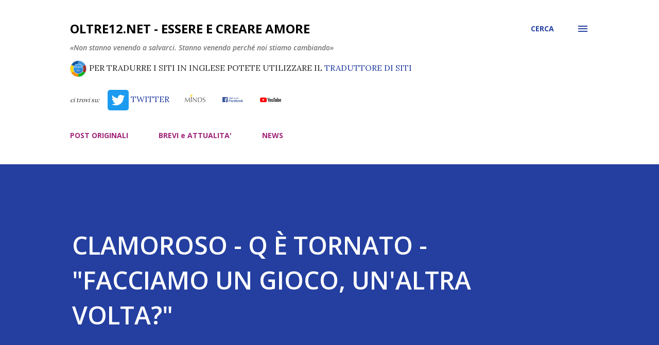

--- FILE ---
content_type: text/html; charset=UTF-8
request_url: https://www.oltre12.net/2022/06/clamoroso-q-e-tornato-facciamo-un-gioco.html
body_size: 40527
content:
<!DOCTYPE html>
<html dir='ltr' xmlns='http://www.w3.org/1999/xhtml' xmlns:b='http://www.google.com/2005/gml/b' xmlns:data='http://www.google.com/2005/gml/data' xmlns:expr='http://www.google.com/2005/gml/expr'>
<head>
<script src='https://code.jquery.com/jquery-3.4.1.min.js'></script>
<script>
// NASCONDO IMMAGINI NOT FOUND DI IFTTT
//hRKqOkK2eDrZzBWlLEKbhuQkW3JIbh3VlGTqjCoT9eWD4me0w_FZTz4KZhj_uqpOywvChKvcHdczRdRn9g
var x = document.getElementsByClassName("snippet-thumbnail-img");
$(function() {
	
  	// thumbnails
    //var ti = $('span.snippet-thumbnail-img');
	//ti.each( function( index, element ){
	//	var bi = $(this).css("background-image");
    //  	if (bi.includes("ABLy4EwkUpebcZkN0d2kQpg1d_KUp3sAJJKtbb")) 
	//		$(this).hide(); 
	//});
  
	// immagini articolo  
  	//https://blogger.googleusercontent.com/img/proxy/AVvXsEhPFVitNPCtC5V1g48bZEcDYfZsvtdqRkiK88OdMfYbAt4LKBKn9nhAh-VjxvNDKJWMAMJ7_ZpYKXjXTg5LTCvID6bW6oe1hfuuN_LUUUQyUnZ0hLGWoMV_hYVP1xKgi9ZHojNEkUcfi6w=s0-d
	$('img[src*="ABLy4EwkUpebcZkN0d2kQpg1d_KUp3sAJJKtbb"]').hide();
	
    // alternativa Thumbnails
	$("span").filter(function() {
    	return $(this).css("background-image").indexOf("ABLy4EwkUpebcZkN0d2kQpg1d_KUp3sAJJKtbb") > -1; 
	}).hide();
  
});
</script>
<meta content='width=device-width, initial-scale=1' name='viewport'/>
<title>CLAMOROSO - Q È TORNATO - &quot;FACCIAMO UN GIOCO, UN&#39;ALTRA VOLTA?&quot;</title>
<meta content='text/html; charset=UTF-8' http-equiv='Content-Type'/>
<!-- Chrome, Firefox OS and Opera -->
<meta content='#ffffff' name='theme-color'/>
<!-- Windows Phone -->
<meta content='#ffffff' name='msapplication-navbutton-color'/>
<meta content='blogger' name='generator'/>
<link href='https://www.oltre12.net/favicon.ico' rel='icon' type='image/x-icon'/>
<link href='https://www.oltre12.net/2022/06/clamoroso-q-e-tornato-facciamo-un-gioco.html' rel='canonical'/>
<link rel="alternate" type="application/atom+xml" title="oltre12.net - Essere e Creare Amore - Atom" href="https://www.oltre12.net/feeds/posts/default" />
<link rel="alternate" type="application/rss+xml" title="oltre12.net - Essere e Creare Amore - RSS" href="https://www.oltre12.net/feeds/posts/default?alt=rss" />
<link rel="service.post" type="application/atom+xml" title="oltre12.net - Essere e Creare Amore - Atom" href="https://www.blogger.com/feeds/4755440595161487303/posts/default" />

<link rel="alternate" type="application/atom+xml" title="oltre12.net - Essere e Creare Amore - Atom" href="https://www.oltre12.net/feeds/7803490334114651597/comments/default" />
<!--Can't find substitution for tag [blog.ieCssRetrofitLinks]-->
<link href='https://blogger.googleusercontent.com/img/b/R29vZ2xl/AVvXsEgHSzh21Kew4HqfI04PhFeCC7RtyFr5uXED2gm5dhbe7gaLzOrqnJZo8k_debb54AgBNvsBqAHC4BNiVQVjdHc0105z2guP5TFQC_i0YLjgfmdfUR7TnO3mZIRMLhVNC01-k4uOgCSdLaI/s1600/1656280545141148-0.png' rel='image_src'/>
<meta content='https://www.oltre12.net/2022/06/clamoroso-q-e-tornato-facciamo-un-gioco.html' property='og:url'/>
<meta content='CLAMOROSO - Q È TORNATO - &quot;FACCIAMO UN GIOCO, UN&#39;ALTRA VOLTA?&quot;' property='og:title'/>
<meta content='            Importante premessa. Non esistono &#39;seguaci&#39; di Q. Non esistono &#39;teorie dei seguaci di Q&#39;. Le uniche comunicazioni provenienti da...' property='og:description'/>
<meta content='https://blogger.googleusercontent.com/img/b/R29vZ2xl/AVvXsEgHSzh21Kew4HqfI04PhFeCC7RtyFr5uXED2gm5dhbe7gaLzOrqnJZo8k_debb54AgBNvsBqAHC4BNiVQVjdHc0105z2guP5TFQC_i0YLjgfmdfUR7TnO3mZIRMLhVNC01-k4uOgCSdLaI/w1200-h630-p-k-no-nu/1656280545141148-0.png' property='og:image'/>
<style type='text/css'>@font-face{font-family:'Dancing Script';font-style:normal;font-weight:400;font-display:swap;src:url(//fonts.gstatic.com/s/dancingscript/v29/If2cXTr6YS-zF4S-kcSWSVi_sxjsohD9F50Ruu7BMSo3Rep8hNX6plRPjLo.woff2)format('woff2');unicode-range:U+0102-0103,U+0110-0111,U+0128-0129,U+0168-0169,U+01A0-01A1,U+01AF-01B0,U+0300-0301,U+0303-0304,U+0308-0309,U+0323,U+0329,U+1EA0-1EF9,U+20AB;}@font-face{font-family:'Dancing Script';font-style:normal;font-weight:400;font-display:swap;src:url(//fonts.gstatic.com/s/dancingscript/v29/If2cXTr6YS-zF4S-kcSWSVi_sxjsohD9F50Ruu7BMSo3ROp8hNX6plRPjLo.woff2)format('woff2');unicode-range:U+0100-02BA,U+02BD-02C5,U+02C7-02CC,U+02CE-02D7,U+02DD-02FF,U+0304,U+0308,U+0329,U+1D00-1DBF,U+1E00-1E9F,U+1EF2-1EFF,U+2020,U+20A0-20AB,U+20AD-20C0,U+2113,U+2C60-2C7F,U+A720-A7FF;}@font-face{font-family:'Dancing Script';font-style:normal;font-weight:400;font-display:swap;src:url(//fonts.gstatic.com/s/dancingscript/v29/If2cXTr6YS-zF4S-kcSWSVi_sxjsohD9F50Ruu7BMSo3Sup8hNX6plRP.woff2)format('woff2');unicode-range:U+0000-00FF,U+0131,U+0152-0153,U+02BB-02BC,U+02C6,U+02DA,U+02DC,U+0304,U+0308,U+0329,U+2000-206F,U+20AC,U+2122,U+2191,U+2193,U+2212,U+2215,U+FEFF,U+FFFD;}@font-face{font-family:'EB Garamond';font-style:italic;font-weight:600;font-display:swap;src:url(//fonts.gstatic.com/s/ebgaramond/v32/SlGFmQSNjdsmc35JDF1K5GRwUjcdlttVFm-rI7diR79wU6i1hGFJRvzr2Q.woff2)format('woff2');unicode-range:U+0460-052F,U+1C80-1C8A,U+20B4,U+2DE0-2DFF,U+A640-A69F,U+FE2E-FE2F;}@font-face{font-family:'EB Garamond';font-style:italic;font-weight:600;font-display:swap;src:url(//fonts.gstatic.com/s/ebgaramond/v32/SlGFmQSNjdsmc35JDF1K5GRwUjcdlttVFm-rI7diR795U6i1hGFJRvzr2Q.woff2)format('woff2');unicode-range:U+0301,U+0400-045F,U+0490-0491,U+04B0-04B1,U+2116;}@font-face{font-family:'EB Garamond';font-style:italic;font-weight:600;font-display:swap;src:url(//fonts.gstatic.com/s/ebgaramond/v32/SlGFmQSNjdsmc35JDF1K5GRwUjcdlttVFm-rI7diR79xU6i1hGFJRvzr2Q.woff2)format('woff2');unicode-range:U+1F00-1FFF;}@font-face{font-family:'EB Garamond';font-style:italic;font-weight:600;font-display:swap;src:url(//fonts.gstatic.com/s/ebgaramond/v32/SlGFmQSNjdsmc35JDF1K5GRwUjcdlttVFm-rI7diR79-U6i1hGFJRvzr2Q.woff2)format('woff2');unicode-range:U+0370-0377,U+037A-037F,U+0384-038A,U+038C,U+038E-03A1,U+03A3-03FF;}@font-face{font-family:'EB Garamond';font-style:italic;font-weight:600;font-display:swap;src:url(//fonts.gstatic.com/s/ebgaramond/v32/SlGFmQSNjdsmc35JDF1K5GRwUjcdlttVFm-rI7diR79yU6i1hGFJRvzr2Q.woff2)format('woff2');unicode-range:U+0102-0103,U+0110-0111,U+0128-0129,U+0168-0169,U+01A0-01A1,U+01AF-01B0,U+0300-0301,U+0303-0304,U+0308-0309,U+0323,U+0329,U+1EA0-1EF9,U+20AB;}@font-face{font-family:'EB Garamond';font-style:italic;font-weight:600;font-display:swap;src:url(//fonts.gstatic.com/s/ebgaramond/v32/SlGFmQSNjdsmc35JDF1K5GRwUjcdlttVFm-rI7diR79zU6i1hGFJRvzr2Q.woff2)format('woff2');unicode-range:U+0100-02BA,U+02BD-02C5,U+02C7-02CC,U+02CE-02D7,U+02DD-02FF,U+0304,U+0308,U+0329,U+1D00-1DBF,U+1E00-1E9F,U+1EF2-1EFF,U+2020,U+20A0-20AB,U+20AD-20C0,U+2113,U+2C60-2C7F,U+A720-A7FF;}@font-face{font-family:'EB Garamond';font-style:italic;font-weight:600;font-display:swap;src:url(//fonts.gstatic.com/s/ebgaramond/v32/SlGFmQSNjdsmc35JDF1K5GRwUjcdlttVFm-rI7diR799U6i1hGFJRvw.woff2)format('woff2');unicode-range:U+0000-00FF,U+0131,U+0152-0153,U+02BB-02BC,U+02C6,U+02DA,U+02DC,U+0304,U+0308,U+0329,U+2000-206F,U+20AC,U+2122,U+2191,U+2193,U+2212,U+2215,U+FEFF,U+FFFD;}@font-face{font-family:'EB Garamond';font-style:normal;font-weight:400;font-display:swap;src:url(//fonts.gstatic.com/s/ebgaramond/v32/SlGDmQSNjdsmc35JDF1K5E55YMjF_7DPuGi-6_RkCY9_WamXgHlIbvw.woff2)format('woff2');unicode-range:U+0460-052F,U+1C80-1C8A,U+20B4,U+2DE0-2DFF,U+A640-A69F,U+FE2E-FE2F;}@font-face{font-family:'EB Garamond';font-style:normal;font-weight:400;font-display:swap;src:url(//fonts.gstatic.com/s/ebgaramond/v32/SlGDmQSNjdsmc35JDF1K5E55YMjF_7DPuGi-6_RkAI9_WamXgHlIbvw.woff2)format('woff2');unicode-range:U+0301,U+0400-045F,U+0490-0491,U+04B0-04B1,U+2116;}@font-face{font-family:'EB Garamond';font-style:normal;font-weight:400;font-display:swap;src:url(//fonts.gstatic.com/s/ebgaramond/v32/SlGDmQSNjdsmc35JDF1K5E55YMjF_7DPuGi-6_RkCI9_WamXgHlIbvw.woff2)format('woff2');unicode-range:U+1F00-1FFF;}@font-face{font-family:'EB Garamond';font-style:normal;font-weight:400;font-display:swap;src:url(//fonts.gstatic.com/s/ebgaramond/v32/SlGDmQSNjdsmc35JDF1K5E55YMjF_7DPuGi-6_RkB49_WamXgHlIbvw.woff2)format('woff2');unicode-range:U+0370-0377,U+037A-037F,U+0384-038A,U+038C,U+038E-03A1,U+03A3-03FF;}@font-face{font-family:'EB Garamond';font-style:normal;font-weight:400;font-display:swap;src:url(//fonts.gstatic.com/s/ebgaramond/v32/SlGDmQSNjdsmc35JDF1K5E55YMjF_7DPuGi-6_RkC49_WamXgHlIbvw.woff2)format('woff2');unicode-range:U+0102-0103,U+0110-0111,U+0128-0129,U+0168-0169,U+01A0-01A1,U+01AF-01B0,U+0300-0301,U+0303-0304,U+0308-0309,U+0323,U+0329,U+1EA0-1EF9,U+20AB;}@font-face{font-family:'EB Garamond';font-style:normal;font-weight:400;font-display:swap;src:url(//fonts.gstatic.com/s/ebgaramond/v32/SlGDmQSNjdsmc35JDF1K5E55YMjF_7DPuGi-6_RkCo9_WamXgHlIbvw.woff2)format('woff2');unicode-range:U+0100-02BA,U+02BD-02C5,U+02C7-02CC,U+02CE-02D7,U+02DD-02FF,U+0304,U+0308,U+0329,U+1D00-1DBF,U+1E00-1E9F,U+1EF2-1EFF,U+2020,U+20A0-20AB,U+20AD-20C0,U+2113,U+2C60-2C7F,U+A720-A7FF;}@font-face{font-family:'EB Garamond';font-style:normal;font-weight:400;font-display:swap;src:url(//fonts.gstatic.com/s/ebgaramond/v32/SlGDmQSNjdsmc35JDF1K5E55YMjF_7DPuGi-6_RkBI9_WamXgHlI.woff2)format('woff2');unicode-range:U+0000-00FF,U+0131,U+0152-0153,U+02BB-02BC,U+02C6,U+02DA,U+02DC,U+0304,U+0308,U+0329,U+2000-206F,U+20AC,U+2122,U+2191,U+2193,U+2212,U+2215,U+FEFF,U+FFFD;}@font-face{font-family:'Lato';font-style:italic;font-weight:700;font-display:swap;src:url(//fonts.gstatic.com/s/lato/v25/S6u_w4BMUTPHjxsI5wq_FQftx9897sxZ.woff2)format('woff2');unicode-range:U+0100-02BA,U+02BD-02C5,U+02C7-02CC,U+02CE-02D7,U+02DD-02FF,U+0304,U+0308,U+0329,U+1D00-1DBF,U+1E00-1E9F,U+1EF2-1EFF,U+2020,U+20A0-20AB,U+20AD-20C0,U+2113,U+2C60-2C7F,U+A720-A7FF;}@font-face{font-family:'Lato';font-style:italic;font-weight:700;font-display:swap;src:url(//fonts.gstatic.com/s/lato/v25/S6u_w4BMUTPHjxsI5wq_Gwftx9897g.woff2)format('woff2');unicode-range:U+0000-00FF,U+0131,U+0152-0153,U+02BB-02BC,U+02C6,U+02DA,U+02DC,U+0304,U+0308,U+0329,U+2000-206F,U+20AC,U+2122,U+2191,U+2193,U+2212,U+2215,U+FEFF,U+FFFD;}@font-face{font-family:'Lato';font-style:normal;font-weight:400;font-display:swap;src:url(//fonts.gstatic.com/s/lato/v25/S6uyw4BMUTPHjxAwXiWtFCfQ7A.woff2)format('woff2');unicode-range:U+0100-02BA,U+02BD-02C5,U+02C7-02CC,U+02CE-02D7,U+02DD-02FF,U+0304,U+0308,U+0329,U+1D00-1DBF,U+1E00-1E9F,U+1EF2-1EFF,U+2020,U+20A0-20AB,U+20AD-20C0,U+2113,U+2C60-2C7F,U+A720-A7FF;}@font-face{font-family:'Lato';font-style:normal;font-weight:400;font-display:swap;src:url(//fonts.gstatic.com/s/lato/v25/S6uyw4BMUTPHjx4wXiWtFCc.woff2)format('woff2');unicode-range:U+0000-00FF,U+0131,U+0152-0153,U+02BB-02BC,U+02C6,U+02DA,U+02DC,U+0304,U+0308,U+0329,U+2000-206F,U+20AC,U+2122,U+2191,U+2193,U+2212,U+2215,U+FEFF,U+FFFD;}@font-face{font-family:'Lato';font-style:normal;font-weight:700;font-display:swap;src:url(//fonts.gstatic.com/s/lato/v25/S6u9w4BMUTPHh6UVSwaPGQ3q5d0N7w.woff2)format('woff2');unicode-range:U+0100-02BA,U+02BD-02C5,U+02C7-02CC,U+02CE-02D7,U+02DD-02FF,U+0304,U+0308,U+0329,U+1D00-1DBF,U+1E00-1E9F,U+1EF2-1EFF,U+2020,U+20A0-20AB,U+20AD-20C0,U+2113,U+2C60-2C7F,U+A720-A7FF;}@font-face{font-family:'Lato';font-style:normal;font-weight:700;font-display:swap;src:url(//fonts.gstatic.com/s/lato/v25/S6u9w4BMUTPHh6UVSwiPGQ3q5d0.woff2)format('woff2');unicode-range:U+0000-00FF,U+0131,U+0152-0153,U+02BB-02BC,U+02C6,U+02DA,U+02DC,U+0304,U+0308,U+0329,U+2000-206F,U+20AC,U+2122,U+2191,U+2193,U+2212,U+2215,U+FEFF,U+FFFD;}@font-face{font-family:'Lato';font-style:normal;font-weight:900;font-display:swap;src:url(//fonts.gstatic.com/s/lato/v25/S6u9w4BMUTPHh50XSwaPGQ3q5d0N7w.woff2)format('woff2');unicode-range:U+0100-02BA,U+02BD-02C5,U+02C7-02CC,U+02CE-02D7,U+02DD-02FF,U+0304,U+0308,U+0329,U+1D00-1DBF,U+1E00-1E9F,U+1EF2-1EFF,U+2020,U+20A0-20AB,U+20AD-20C0,U+2113,U+2C60-2C7F,U+A720-A7FF;}@font-face{font-family:'Lato';font-style:normal;font-weight:900;font-display:swap;src:url(//fonts.gstatic.com/s/lato/v25/S6u9w4BMUTPHh50XSwiPGQ3q5d0.woff2)format('woff2');unicode-range:U+0000-00FF,U+0131,U+0152-0153,U+02BB-02BC,U+02C6,U+02DA,U+02DC,U+0304,U+0308,U+0329,U+2000-206F,U+20AC,U+2122,U+2191,U+2193,U+2212,U+2215,U+FEFF,U+FFFD;}@font-face{font-family:'Lora';font-style:normal;font-weight:400;font-display:swap;src:url(//fonts.gstatic.com/s/lora/v37/0QI6MX1D_JOuGQbT0gvTJPa787weuxJMkq18ndeYxZ2JTg.woff2)format('woff2');unicode-range:U+0460-052F,U+1C80-1C8A,U+20B4,U+2DE0-2DFF,U+A640-A69F,U+FE2E-FE2F;}@font-face{font-family:'Lora';font-style:normal;font-weight:400;font-display:swap;src:url(//fonts.gstatic.com/s/lora/v37/0QI6MX1D_JOuGQbT0gvTJPa787weuxJFkq18ndeYxZ2JTg.woff2)format('woff2');unicode-range:U+0301,U+0400-045F,U+0490-0491,U+04B0-04B1,U+2116;}@font-face{font-family:'Lora';font-style:normal;font-weight:400;font-display:swap;src:url(//fonts.gstatic.com/s/lora/v37/0QI6MX1D_JOuGQbT0gvTJPa787weuxI9kq18ndeYxZ2JTg.woff2)format('woff2');unicode-range:U+0302-0303,U+0305,U+0307-0308,U+0310,U+0312,U+0315,U+031A,U+0326-0327,U+032C,U+032F-0330,U+0332-0333,U+0338,U+033A,U+0346,U+034D,U+0391-03A1,U+03A3-03A9,U+03B1-03C9,U+03D1,U+03D5-03D6,U+03F0-03F1,U+03F4-03F5,U+2016-2017,U+2034-2038,U+203C,U+2040,U+2043,U+2047,U+2050,U+2057,U+205F,U+2070-2071,U+2074-208E,U+2090-209C,U+20D0-20DC,U+20E1,U+20E5-20EF,U+2100-2112,U+2114-2115,U+2117-2121,U+2123-214F,U+2190,U+2192,U+2194-21AE,U+21B0-21E5,U+21F1-21F2,U+21F4-2211,U+2213-2214,U+2216-22FF,U+2308-230B,U+2310,U+2319,U+231C-2321,U+2336-237A,U+237C,U+2395,U+239B-23B7,U+23D0,U+23DC-23E1,U+2474-2475,U+25AF,U+25B3,U+25B7,U+25BD,U+25C1,U+25CA,U+25CC,U+25FB,U+266D-266F,U+27C0-27FF,U+2900-2AFF,U+2B0E-2B11,U+2B30-2B4C,U+2BFE,U+3030,U+FF5B,U+FF5D,U+1D400-1D7FF,U+1EE00-1EEFF;}@font-face{font-family:'Lora';font-style:normal;font-weight:400;font-display:swap;src:url(//fonts.gstatic.com/s/lora/v37/0QI6MX1D_JOuGQbT0gvTJPa787weuxIvkq18ndeYxZ2JTg.woff2)format('woff2');unicode-range:U+0001-000C,U+000E-001F,U+007F-009F,U+20DD-20E0,U+20E2-20E4,U+2150-218F,U+2190,U+2192,U+2194-2199,U+21AF,U+21E6-21F0,U+21F3,U+2218-2219,U+2299,U+22C4-22C6,U+2300-243F,U+2440-244A,U+2460-24FF,U+25A0-27BF,U+2800-28FF,U+2921-2922,U+2981,U+29BF,U+29EB,U+2B00-2BFF,U+4DC0-4DFF,U+FFF9-FFFB,U+10140-1018E,U+10190-1019C,U+101A0,U+101D0-101FD,U+102E0-102FB,U+10E60-10E7E,U+1D2C0-1D2D3,U+1D2E0-1D37F,U+1F000-1F0FF,U+1F100-1F1AD,U+1F1E6-1F1FF,U+1F30D-1F30F,U+1F315,U+1F31C,U+1F31E,U+1F320-1F32C,U+1F336,U+1F378,U+1F37D,U+1F382,U+1F393-1F39F,U+1F3A7-1F3A8,U+1F3AC-1F3AF,U+1F3C2,U+1F3C4-1F3C6,U+1F3CA-1F3CE,U+1F3D4-1F3E0,U+1F3ED,U+1F3F1-1F3F3,U+1F3F5-1F3F7,U+1F408,U+1F415,U+1F41F,U+1F426,U+1F43F,U+1F441-1F442,U+1F444,U+1F446-1F449,U+1F44C-1F44E,U+1F453,U+1F46A,U+1F47D,U+1F4A3,U+1F4B0,U+1F4B3,U+1F4B9,U+1F4BB,U+1F4BF,U+1F4C8-1F4CB,U+1F4D6,U+1F4DA,U+1F4DF,U+1F4E3-1F4E6,U+1F4EA-1F4ED,U+1F4F7,U+1F4F9-1F4FB,U+1F4FD-1F4FE,U+1F503,U+1F507-1F50B,U+1F50D,U+1F512-1F513,U+1F53E-1F54A,U+1F54F-1F5FA,U+1F610,U+1F650-1F67F,U+1F687,U+1F68D,U+1F691,U+1F694,U+1F698,U+1F6AD,U+1F6B2,U+1F6B9-1F6BA,U+1F6BC,U+1F6C6-1F6CF,U+1F6D3-1F6D7,U+1F6E0-1F6EA,U+1F6F0-1F6F3,U+1F6F7-1F6FC,U+1F700-1F7FF,U+1F800-1F80B,U+1F810-1F847,U+1F850-1F859,U+1F860-1F887,U+1F890-1F8AD,U+1F8B0-1F8BB,U+1F8C0-1F8C1,U+1F900-1F90B,U+1F93B,U+1F946,U+1F984,U+1F996,U+1F9E9,U+1FA00-1FA6F,U+1FA70-1FA7C,U+1FA80-1FA89,U+1FA8F-1FAC6,U+1FACE-1FADC,U+1FADF-1FAE9,U+1FAF0-1FAF8,U+1FB00-1FBFF;}@font-face{font-family:'Lora';font-style:normal;font-weight:400;font-display:swap;src:url(//fonts.gstatic.com/s/lora/v37/0QI6MX1D_JOuGQbT0gvTJPa787weuxJOkq18ndeYxZ2JTg.woff2)format('woff2');unicode-range:U+0102-0103,U+0110-0111,U+0128-0129,U+0168-0169,U+01A0-01A1,U+01AF-01B0,U+0300-0301,U+0303-0304,U+0308-0309,U+0323,U+0329,U+1EA0-1EF9,U+20AB;}@font-face{font-family:'Lora';font-style:normal;font-weight:400;font-display:swap;src:url(//fonts.gstatic.com/s/lora/v37/0QI6MX1D_JOuGQbT0gvTJPa787weuxJPkq18ndeYxZ2JTg.woff2)format('woff2');unicode-range:U+0100-02BA,U+02BD-02C5,U+02C7-02CC,U+02CE-02D7,U+02DD-02FF,U+0304,U+0308,U+0329,U+1D00-1DBF,U+1E00-1E9F,U+1EF2-1EFF,U+2020,U+20A0-20AB,U+20AD-20C0,U+2113,U+2C60-2C7F,U+A720-A7FF;}@font-face{font-family:'Lora';font-style:normal;font-weight:400;font-display:swap;src:url(//fonts.gstatic.com/s/lora/v37/0QI6MX1D_JOuGQbT0gvTJPa787weuxJBkq18ndeYxZ0.woff2)format('woff2');unicode-range:U+0000-00FF,U+0131,U+0152-0153,U+02BB-02BC,U+02C6,U+02DA,U+02DC,U+0304,U+0308,U+0329,U+2000-206F,U+20AC,U+2122,U+2191,U+2193,U+2212,U+2215,U+FEFF,U+FFFD;}@font-face{font-family:'Open Sans';font-style:italic;font-weight:600;font-stretch:100%;font-display:swap;src:url(//fonts.gstatic.com/s/opensans/v44/memtYaGs126MiZpBA-UFUIcVXSCEkx2cmqvXlWqWtE6FxZCJgvAQ.woff2)format('woff2');unicode-range:U+0460-052F,U+1C80-1C8A,U+20B4,U+2DE0-2DFF,U+A640-A69F,U+FE2E-FE2F;}@font-face{font-family:'Open Sans';font-style:italic;font-weight:600;font-stretch:100%;font-display:swap;src:url(//fonts.gstatic.com/s/opensans/v44/memtYaGs126MiZpBA-UFUIcVXSCEkx2cmqvXlWqWvU6FxZCJgvAQ.woff2)format('woff2');unicode-range:U+0301,U+0400-045F,U+0490-0491,U+04B0-04B1,U+2116;}@font-face{font-family:'Open Sans';font-style:italic;font-weight:600;font-stretch:100%;font-display:swap;src:url(//fonts.gstatic.com/s/opensans/v44/memtYaGs126MiZpBA-UFUIcVXSCEkx2cmqvXlWqWtU6FxZCJgvAQ.woff2)format('woff2');unicode-range:U+1F00-1FFF;}@font-face{font-family:'Open Sans';font-style:italic;font-weight:600;font-stretch:100%;font-display:swap;src:url(//fonts.gstatic.com/s/opensans/v44/memtYaGs126MiZpBA-UFUIcVXSCEkx2cmqvXlWqWuk6FxZCJgvAQ.woff2)format('woff2');unicode-range:U+0370-0377,U+037A-037F,U+0384-038A,U+038C,U+038E-03A1,U+03A3-03FF;}@font-face{font-family:'Open Sans';font-style:italic;font-weight:600;font-stretch:100%;font-display:swap;src:url(//fonts.gstatic.com/s/opensans/v44/memtYaGs126MiZpBA-UFUIcVXSCEkx2cmqvXlWqWu06FxZCJgvAQ.woff2)format('woff2');unicode-range:U+0307-0308,U+0590-05FF,U+200C-2010,U+20AA,U+25CC,U+FB1D-FB4F;}@font-face{font-family:'Open Sans';font-style:italic;font-weight:600;font-stretch:100%;font-display:swap;src:url(//fonts.gstatic.com/s/opensans/v44/memtYaGs126MiZpBA-UFUIcVXSCEkx2cmqvXlWqWxU6FxZCJgvAQ.woff2)format('woff2');unicode-range:U+0302-0303,U+0305,U+0307-0308,U+0310,U+0312,U+0315,U+031A,U+0326-0327,U+032C,U+032F-0330,U+0332-0333,U+0338,U+033A,U+0346,U+034D,U+0391-03A1,U+03A3-03A9,U+03B1-03C9,U+03D1,U+03D5-03D6,U+03F0-03F1,U+03F4-03F5,U+2016-2017,U+2034-2038,U+203C,U+2040,U+2043,U+2047,U+2050,U+2057,U+205F,U+2070-2071,U+2074-208E,U+2090-209C,U+20D0-20DC,U+20E1,U+20E5-20EF,U+2100-2112,U+2114-2115,U+2117-2121,U+2123-214F,U+2190,U+2192,U+2194-21AE,U+21B0-21E5,U+21F1-21F2,U+21F4-2211,U+2213-2214,U+2216-22FF,U+2308-230B,U+2310,U+2319,U+231C-2321,U+2336-237A,U+237C,U+2395,U+239B-23B7,U+23D0,U+23DC-23E1,U+2474-2475,U+25AF,U+25B3,U+25B7,U+25BD,U+25C1,U+25CA,U+25CC,U+25FB,U+266D-266F,U+27C0-27FF,U+2900-2AFF,U+2B0E-2B11,U+2B30-2B4C,U+2BFE,U+3030,U+FF5B,U+FF5D,U+1D400-1D7FF,U+1EE00-1EEFF;}@font-face{font-family:'Open Sans';font-style:italic;font-weight:600;font-stretch:100%;font-display:swap;src:url(//fonts.gstatic.com/s/opensans/v44/memtYaGs126MiZpBA-UFUIcVXSCEkx2cmqvXlWqW106FxZCJgvAQ.woff2)format('woff2');unicode-range:U+0001-000C,U+000E-001F,U+007F-009F,U+20DD-20E0,U+20E2-20E4,U+2150-218F,U+2190,U+2192,U+2194-2199,U+21AF,U+21E6-21F0,U+21F3,U+2218-2219,U+2299,U+22C4-22C6,U+2300-243F,U+2440-244A,U+2460-24FF,U+25A0-27BF,U+2800-28FF,U+2921-2922,U+2981,U+29BF,U+29EB,U+2B00-2BFF,U+4DC0-4DFF,U+FFF9-FFFB,U+10140-1018E,U+10190-1019C,U+101A0,U+101D0-101FD,U+102E0-102FB,U+10E60-10E7E,U+1D2C0-1D2D3,U+1D2E0-1D37F,U+1F000-1F0FF,U+1F100-1F1AD,U+1F1E6-1F1FF,U+1F30D-1F30F,U+1F315,U+1F31C,U+1F31E,U+1F320-1F32C,U+1F336,U+1F378,U+1F37D,U+1F382,U+1F393-1F39F,U+1F3A7-1F3A8,U+1F3AC-1F3AF,U+1F3C2,U+1F3C4-1F3C6,U+1F3CA-1F3CE,U+1F3D4-1F3E0,U+1F3ED,U+1F3F1-1F3F3,U+1F3F5-1F3F7,U+1F408,U+1F415,U+1F41F,U+1F426,U+1F43F,U+1F441-1F442,U+1F444,U+1F446-1F449,U+1F44C-1F44E,U+1F453,U+1F46A,U+1F47D,U+1F4A3,U+1F4B0,U+1F4B3,U+1F4B9,U+1F4BB,U+1F4BF,U+1F4C8-1F4CB,U+1F4D6,U+1F4DA,U+1F4DF,U+1F4E3-1F4E6,U+1F4EA-1F4ED,U+1F4F7,U+1F4F9-1F4FB,U+1F4FD-1F4FE,U+1F503,U+1F507-1F50B,U+1F50D,U+1F512-1F513,U+1F53E-1F54A,U+1F54F-1F5FA,U+1F610,U+1F650-1F67F,U+1F687,U+1F68D,U+1F691,U+1F694,U+1F698,U+1F6AD,U+1F6B2,U+1F6B9-1F6BA,U+1F6BC,U+1F6C6-1F6CF,U+1F6D3-1F6D7,U+1F6E0-1F6EA,U+1F6F0-1F6F3,U+1F6F7-1F6FC,U+1F700-1F7FF,U+1F800-1F80B,U+1F810-1F847,U+1F850-1F859,U+1F860-1F887,U+1F890-1F8AD,U+1F8B0-1F8BB,U+1F8C0-1F8C1,U+1F900-1F90B,U+1F93B,U+1F946,U+1F984,U+1F996,U+1F9E9,U+1FA00-1FA6F,U+1FA70-1FA7C,U+1FA80-1FA89,U+1FA8F-1FAC6,U+1FACE-1FADC,U+1FADF-1FAE9,U+1FAF0-1FAF8,U+1FB00-1FBFF;}@font-face{font-family:'Open Sans';font-style:italic;font-weight:600;font-stretch:100%;font-display:swap;src:url(//fonts.gstatic.com/s/opensans/v44/memtYaGs126MiZpBA-UFUIcVXSCEkx2cmqvXlWqWtk6FxZCJgvAQ.woff2)format('woff2');unicode-range:U+0102-0103,U+0110-0111,U+0128-0129,U+0168-0169,U+01A0-01A1,U+01AF-01B0,U+0300-0301,U+0303-0304,U+0308-0309,U+0323,U+0329,U+1EA0-1EF9,U+20AB;}@font-face{font-family:'Open Sans';font-style:italic;font-weight:600;font-stretch:100%;font-display:swap;src:url(//fonts.gstatic.com/s/opensans/v44/memtYaGs126MiZpBA-UFUIcVXSCEkx2cmqvXlWqWt06FxZCJgvAQ.woff2)format('woff2');unicode-range:U+0100-02BA,U+02BD-02C5,U+02C7-02CC,U+02CE-02D7,U+02DD-02FF,U+0304,U+0308,U+0329,U+1D00-1DBF,U+1E00-1E9F,U+1EF2-1EFF,U+2020,U+20A0-20AB,U+20AD-20C0,U+2113,U+2C60-2C7F,U+A720-A7FF;}@font-face{font-family:'Open Sans';font-style:italic;font-weight:600;font-stretch:100%;font-display:swap;src:url(//fonts.gstatic.com/s/opensans/v44/memtYaGs126MiZpBA-UFUIcVXSCEkx2cmqvXlWqWuU6FxZCJgg.woff2)format('woff2');unicode-range:U+0000-00FF,U+0131,U+0152-0153,U+02BB-02BC,U+02C6,U+02DA,U+02DC,U+0304,U+0308,U+0329,U+2000-206F,U+20AC,U+2122,U+2191,U+2193,U+2212,U+2215,U+FEFF,U+FFFD;}@font-face{font-family:'Open Sans';font-style:italic;font-weight:800;font-stretch:100%;font-display:swap;src:url(//fonts.gstatic.com/s/opensans/v44/memtYaGs126MiZpBA-UFUIcVXSCEkx2cmqvXlWqWtE6FxZCJgvAQ.woff2)format('woff2');unicode-range:U+0460-052F,U+1C80-1C8A,U+20B4,U+2DE0-2DFF,U+A640-A69F,U+FE2E-FE2F;}@font-face{font-family:'Open Sans';font-style:italic;font-weight:800;font-stretch:100%;font-display:swap;src:url(//fonts.gstatic.com/s/opensans/v44/memtYaGs126MiZpBA-UFUIcVXSCEkx2cmqvXlWqWvU6FxZCJgvAQ.woff2)format('woff2');unicode-range:U+0301,U+0400-045F,U+0490-0491,U+04B0-04B1,U+2116;}@font-face{font-family:'Open Sans';font-style:italic;font-weight:800;font-stretch:100%;font-display:swap;src:url(//fonts.gstatic.com/s/opensans/v44/memtYaGs126MiZpBA-UFUIcVXSCEkx2cmqvXlWqWtU6FxZCJgvAQ.woff2)format('woff2');unicode-range:U+1F00-1FFF;}@font-face{font-family:'Open Sans';font-style:italic;font-weight:800;font-stretch:100%;font-display:swap;src:url(//fonts.gstatic.com/s/opensans/v44/memtYaGs126MiZpBA-UFUIcVXSCEkx2cmqvXlWqWuk6FxZCJgvAQ.woff2)format('woff2');unicode-range:U+0370-0377,U+037A-037F,U+0384-038A,U+038C,U+038E-03A1,U+03A3-03FF;}@font-face{font-family:'Open Sans';font-style:italic;font-weight:800;font-stretch:100%;font-display:swap;src:url(//fonts.gstatic.com/s/opensans/v44/memtYaGs126MiZpBA-UFUIcVXSCEkx2cmqvXlWqWu06FxZCJgvAQ.woff2)format('woff2');unicode-range:U+0307-0308,U+0590-05FF,U+200C-2010,U+20AA,U+25CC,U+FB1D-FB4F;}@font-face{font-family:'Open Sans';font-style:italic;font-weight:800;font-stretch:100%;font-display:swap;src:url(//fonts.gstatic.com/s/opensans/v44/memtYaGs126MiZpBA-UFUIcVXSCEkx2cmqvXlWqWxU6FxZCJgvAQ.woff2)format('woff2');unicode-range:U+0302-0303,U+0305,U+0307-0308,U+0310,U+0312,U+0315,U+031A,U+0326-0327,U+032C,U+032F-0330,U+0332-0333,U+0338,U+033A,U+0346,U+034D,U+0391-03A1,U+03A3-03A9,U+03B1-03C9,U+03D1,U+03D5-03D6,U+03F0-03F1,U+03F4-03F5,U+2016-2017,U+2034-2038,U+203C,U+2040,U+2043,U+2047,U+2050,U+2057,U+205F,U+2070-2071,U+2074-208E,U+2090-209C,U+20D0-20DC,U+20E1,U+20E5-20EF,U+2100-2112,U+2114-2115,U+2117-2121,U+2123-214F,U+2190,U+2192,U+2194-21AE,U+21B0-21E5,U+21F1-21F2,U+21F4-2211,U+2213-2214,U+2216-22FF,U+2308-230B,U+2310,U+2319,U+231C-2321,U+2336-237A,U+237C,U+2395,U+239B-23B7,U+23D0,U+23DC-23E1,U+2474-2475,U+25AF,U+25B3,U+25B7,U+25BD,U+25C1,U+25CA,U+25CC,U+25FB,U+266D-266F,U+27C0-27FF,U+2900-2AFF,U+2B0E-2B11,U+2B30-2B4C,U+2BFE,U+3030,U+FF5B,U+FF5D,U+1D400-1D7FF,U+1EE00-1EEFF;}@font-face{font-family:'Open Sans';font-style:italic;font-weight:800;font-stretch:100%;font-display:swap;src:url(//fonts.gstatic.com/s/opensans/v44/memtYaGs126MiZpBA-UFUIcVXSCEkx2cmqvXlWqW106FxZCJgvAQ.woff2)format('woff2');unicode-range:U+0001-000C,U+000E-001F,U+007F-009F,U+20DD-20E0,U+20E2-20E4,U+2150-218F,U+2190,U+2192,U+2194-2199,U+21AF,U+21E6-21F0,U+21F3,U+2218-2219,U+2299,U+22C4-22C6,U+2300-243F,U+2440-244A,U+2460-24FF,U+25A0-27BF,U+2800-28FF,U+2921-2922,U+2981,U+29BF,U+29EB,U+2B00-2BFF,U+4DC0-4DFF,U+FFF9-FFFB,U+10140-1018E,U+10190-1019C,U+101A0,U+101D0-101FD,U+102E0-102FB,U+10E60-10E7E,U+1D2C0-1D2D3,U+1D2E0-1D37F,U+1F000-1F0FF,U+1F100-1F1AD,U+1F1E6-1F1FF,U+1F30D-1F30F,U+1F315,U+1F31C,U+1F31E,U+1F320-1F32C,U+1F336,U+1F378,U+1F37D,U+1F382,U+1F393-1F39F,U+1F3A7-1F3A8,U+1F3AC-1F3AF,U+1F3C2,U+1F3C4-1F3C6,U+1F3CA-1F3CE,U+1F3D4-1F3E0,U+1F3ED,U+1F3F1-1F3F3,U+1F3F5-1F3F7,U+1F408,U+1F415,U+1F41F,U+1F426,U+1F43F,U+1F441-1F442,U+1F444,U+1F446-1F449,U+1F44C-1F44E,U+1F453,U+1F46A,U+1F47D,U+1F4A3,U+1F4B0,U+1F4B3,U+1F4B9,U+1F4BB,U+1F4BF,U+1F4C8-1F4CB,U+1F4D6,U+1F4DA,U+1F4DF,U+1F4E3-1F4E6,U+1F4EA-1F4ED,U+1F4F7,U+1F4F9-1F4FB,U+1F4FD-1F4FE,U+1F503,U+1F507-1F50B,U+1F50D,U+1F512-1F513,U+1F53E-1F54A,U+1F54F-1F5FA,U+1F610,U+1F650-1F67F,U+1F687,U+1F68D,U+1F691,U+1F694,U+1F698,U+1F6AD,U+1F6B2,U+1F6B9-1F6BA,U+1F6BC,U+1F6C6-1F6CF,U+1F6D3-1F6D7,U+1F6E0-1F6EA,U+1F6F0-1F6F3,U+1F6F7-1F6FC,U+1F700-1F7FF,U+1F800-1F80B,U+1F810-1F847,U+1F850-1F859,U+1F860-1F887,U+1F890-1F8AD,U+1F8B0-1F8BB,U+1F8C0-1F8C1,U+1F900-1F90B,U+1F93B,U+1F946,U+1F984,U+1F996,U+1F9E9,U+1FA00-1FA6F,U+1FA70-1FA7C,U+1FA80-1FA89,U+1FA8F-1FAC6,U+1FACE-1FADC,U+1FADF-1FAE9,U+1FAF0-1FAF8,U+1FB00-1FBFF;}@font-face{font-family:'Open Sans';font-style:italic;font-weight:800;font-stretch:100%;font-display:swap;src:url(//fonts.gstatic.com/s/opensans/v44/memtYaGs126MiZpBA-UFUIcVXSCEkx2cmqvXlWqWtk6FxZCJgvAQ.woff2)format('woff2');unicode-range:U+0102-0103,U+0110-0111,U+0128-0129,U+0168-0169,U+01A0-01A1,U+01AF-01B0,U+0300-0301,U+0303-0304,U+0308-0309,U+0323,U+0329,U+1EA0-1EF9,U+20AB;}@font-face{font-family:'Open Sans';font-style:italic;font-weight:800;font-stretch:100%;font-display:swap;src:url(//fonts.gstatic.com/s/opensans/v44/memtYaGs126MiZpBA-UFUIcVXSCEkx2cmqvXlWqWt06FxZCJgvAQ.woff2)format('woff2');unicode-range:U+0100-02BA,U+02BD-02C5,U+02C7-02CC,U+02CE-02D7,U+02DD-02FF,U+0304,U+0308,U+0329,U+1D00-1DBF,U+1E00-1E9F,U+1EF2-1EFF,U+2020,U+20A0-20AB,U+20AD-20C0,U+2113,U+2C60-2C7F,U+A720-A7FF;}@font-face{font-family:'Open Sans';font-style:italic;font-weight:800;font-stretch:100%;font-display:swap;src:url(//fonts.gstatic.com/s/opensans/v44/memtYaGs126MiZpBA-UFUIcVXSCEkx2cmqvXlWqWuU6FxZCJgg.woff2)format('woff2');unicode-range:U+0000-00FF,U+0131,U+0152-0153,U+02BB-02BC,U+02C6,U+02DA,U+02DC,U+0304,U+0308,U+0329,U+2000-206F,U+20AC,U+2122,U+2191,U+2193,U+2212,U+2215,U+FEFF,U+FFFD;}@font-face{font-family:'Open Sans';font-style:normal;font-weight:400;font-stretch:100%;font-display:swap;src:url(//fonts.gstatic.com/s/opensans/v44/memvYaGs126MiZpBA-UvWbX2vVnXBbObj2OVTSKmu0SC55K5gw.woff2)format('woff2');unicode-range:U+0460-052F,U+1C80-1C8A,U+20B4,U+2DE0-2DFF,U+A640-A69F,U+FE2E-FE2F;}@font-face{font-family:'Open Sans';font-style:normal;font-weight:400;font-stretch:100%;font-display:swap;src:url(//fonts.gstatic.com/s/opensans/v44/memvYaGs126MiZpBA-UvWbX2vVnXBbObj2OVTSumu0SC55K5gw.woff2)format('woff2');unicode-range:U+0301,U+0400-045F,U+0490-0491,U+04B0-04B1,U+2116;}@font-face{font-family:'Open Sans';font-style:normal;font-weight:400;font-stretch:100%;font-display:swap;src:url(//fonts.gstatic.com/s/opensans/v44/memvYaGs126MiZpBA-UvWbX2vVnXBbObj2OVTSOmu0SC55K5gw.woff2)format('woff2');unicode-range:U+1F00-1FFF;}@font-face{font-family:'Open Sans';font-style:normal;font-weight:400;font-stretch:100%;font-display:swap;src:url(//fonts.gstatic.com/s/opensans/v44/memvYaGs126MiZpBA-UvWbX2vVnXBbObj2OVTSymu0SC55K5gw.woff2)format('woff2');unicode-range:U+0370-0377,U+037A-037F,U+0384-038A,U+038C,U+038E-03A1,U+03A3-03FF;}@font-face{font-family:'Open Sans';font-style:normal;font-weight:400;font-stretch:100%;font-display:swap;src:url(//fonts.gstatic.com/s/opensans/v44/memvYaGs126MiZpBA-UvWbX2vVnXBbObj2OVTS2mu0SC55K5gw.woff2)format('woff2');unicode-range:U+0307-0308,U+0590-05FF,U+200C-2010,U+20AA,U+25CC,U+FB1D-FB4F;}@font-face{font-family:'Open Sans';font-style:normal;font-weight:400;font-stretch:100%;font-display:swap;src:url(//fonts.gstatic.com/s/opensans/v44/memvYaGs126MiZpBA-UvWbX2vVnXBbObj2OVTVOmu0SC55K5gw.woff2)format('woff2');unicode-range:U+0302-0303,U+0305,U+0307-0308,U+0310,U+0312,U+0315,U+031A,U+0326-0327,U+032C,U+032F-0330,U+0332-0333,U+0338,U+033A,U+0346,U+034D,U+0391-03A1,U+03A3-03A9,U+03B1-03C9,U+03D1,U+03D5-03D6,U+03F0-03F1,U+03F4-03F5,U+2016-2017,U+2034-2038,U+203C,U+2040,U+2043,U+2047,U+2050,U+2057,U+205F,U+2070-2071,U+2074-208E,U+2090-209C,U+20D0-20DC,U+20E1,U+20E5-20EF,U+2100-2112,U+2114-2115,U+2117-2121,U+2123-214F,U+2190,U+2192,U+2194-21AE,U+21B0-21E5,U+21F1-21F2,U+21F4-2211,U+2213-2214,U+2216-22FF,U+2308-230B,U+2310,U+2319,U+231C-2321,U+2336-237A,U+237C,U+2395,U+239B-23B7,U+23D0,U+23DC-23E1,U+2474-2475,U+25AF,U+25B3,U+25B7,U+25BD,U+25C1,U+25CA,U+25CC,U+25FB,U+266D-266F,U+27C0-27FF,U+2900-2AFF,U+2B0E-2B11,U+2B30-2B4C,U+2BFE,U+3030,U+FF5B,U+FF5D,U+1D400-1D7FF,U+1EE00-1EEFF;}@font-face{font-family:'Open Sans';font-style:normal;font-weight:400;font-stretch:100%;font-display:swap;src:url(//fonts.gstatic.com/s/opensans/v44/memvYaGs126MiZpBA-UvWbX2vVnXBbObj2OVTUGmu0SC55K5gw.woff2)format('woff2');unicode-range:U+0001-000C,U+000E-001F,U+007F-009F,U+20DD-20E0,U+20E2-20E4,U+2150-218F,U+2190,U+2192,U+2194-2199,U+21AF,U+21E6-21F0,U+21F3,U+2218-2219,U+2299,U+22C4-22C6,U+2300-243F,U+2440-244A,U+2460-24FF,U+25A0-27BF,U+2800-28FF,U+2921-2922,U+2981,U+29BF,U+29EB,U+2B00-2BFF,U+4DC0-4DFF,U+FFF9-FFFB,U+10140-1018E,U+10190-1019C,U+101A0,U+101D0-101FD,U+102E0-102FB,U+10E60-10E7E,U+1D2C0-1D2D3,U+1D2E0-1D37F,U+1F000-1F0FF,U+1F100-1F1AD,U+1F1E6-1F1FF,U+1F30D-1F30F,U+1F315,U+1F31C,U+1F31E,U+1F320-1F32C,U+1F336,U+1F378,U+1F37D,U+1F382,U+1F393-1F39F,U+1F3A7-1F3A8,U+1F3AC-1F3AF,U+1F3C2,U+1F3C4-1F3C6,U+1F3CA-1F3CE,U+1F3D4-1F3E0,U+1F3ED,U+1F3F1-1F3F3,U+1F3F5-1F3F7,U+1F408,U+1F415,U+1F41F,U+1F426,U+1F43F,U+1F441-1F442,U+1F444,U+1F446-1F449,U+1F44C-1F44E,U+1F453,U+1F46A,U+1F47D,U+1F4A3,U+1F4B0,U+1F4B3,U+1F4B9,U+1F4BB,U+1F4BF,U+1F4C8-1F4CB,U+1F4D6,U+1F4DA,U+1F4DF,U+1F4E3-1F4E6,U+1F4EA-1F4ED,U+1F4F7,U+1F4F9-1F4FB,U+1F4FD-1F4FE,U+1F503,U+1F507-1F50B,U+1F50D,U+1F512-1F513,U+1F53E-1F54A,U+1F54F-1F5FA,U+1F610,U+1F650-1F67F,U+1F687,U+1F68D,U+1F691,U+1F694,U+1F698,U+1F6AD,U+1F6B2,U+1F6B9-1F6BA,U+1F6BC,U+1F6C6-1F6CF,U+1F6D3-1F6D7,U+1F6E0-1F6EA,U+1F6F0-1F6F3,U+1F6F7-1F6FC,U+1F700-1F7FF,U+1F800-1F80B,U+1F810-1F847,U+1F850-1F859,U+1F860-1F887,U+1F890-1F8AD,U+1F8B0-1F8BB,U+1F8C0-1F8C1,U+1F900-1F90B,U+1F93B,U+1F946,U+1F984,U+1F996,U+1F9E9,U+1FA00-1FA6F,U+1FA70-1FA7C,U+1FA80-1FA89,U+1FA8F-1FAC6,U+1FACE-1FADC,U+1FADF-1FAE9,U+1FAF0-1FAF8,U+1FB00-1FBFF;}@font-face{font-family:'Open Sans';font-style:normal;font-weight:400;font-stretch:100%;font-display:swap;src:url(//fonts.gstatic.com/s/opensans/v44/memvYaGs126MiZpBA-UvWbX2vVnXBbObj2OVTSCmu0SC55K5gw.woff2)format('woff2');unicode-range:U+0102-0103,U+0110-0111,U+0128-0129,U+0168-0169,U+01A0-01A1,U+01AF-01B0,U+0300-0301,U+0303-0304,U+0308-0309,U+0323,U+0329,U+1EA0-1EF9,U+20AB;}@font-face{font-family:'Open Sans';font-style:normal;font-weight:400;font-stretch:100%;font-display:swap;src:url(//fonts.gstatic.com/s/opensans/v44/memvYaGs126MiZpBA-UvWbX2vVnXBbObj2OVTSGmu0SC55K5gw.woff2)format('woff2');unicode-range:U+0100-02BA,U+02BD-02C5,U+02C7-02CC,U+02CE-02D7,U+02DD-02FF,U+0304,U+0308,U+0329,U+1D00-1DBF,U+1E00-1E9F,U+1EF2-1EFF,U+2020,U+20A0-20AB,U+20AD-20C0,U+2113,U+2C60-2C7F,U+A720-A7FF;}@font-face{font-family:'Open Sans';font-style:normal;font-weight:400;font-stretch:100%;font-display:swap;src:url(//fonts.gstatic.com/s/opensans/v44/memvYaGs126MiZpBA-UvWbX2vVnXBbObj2OVTS-mu0SC55I.woff2)format('woff2');unicode-range:U+0000-00FF,U+0131,U+0152-0153,U+02BB-02BC,U+02C6,U+02DA,U+02DC,U+0304,U+0308,U+0329,U+2000-206F,U+20AC,U+2122,U+2191,U+2193,U+2212,U+2215,U+FEFF,U+FFFD;}@font-face{font-family:'Open Sans';font-style:normal;font-weight:600;font-stretch:100%;font-display:swap;src:url(//fonts.gstatic.com/s/opensans/v44/memvYaGs126MiZpBA-UvWbX2vVnXBbObj2OVTSKmu0SC55K5gw.woff2)format('woff2');unicode-range:U+0460-052F,U+1C80-1C8A,U+20B4,U+2DE0-2DFF,U+A640-A69F,U+FE2E-FE2F;}@font-face{font-family:'Open Sans';font-style:normal;font-weight:600;font-stretch:100%;font-display:swap;src:url(//fonts.gstatic.com/s/opensans/v44/memvYaGs126MiZpBA-UvWbX2vVnXBbObj2OVTSumu0SC55K5gw.woff2)format('woff2');unicode-range:U+0301,U+0400-045F,U+0490-0491,U+04B0-04B1,U+2116;}@font-face{font-family:'Open Sans';font-style:normal;font-weight:600;font-stretch:100%;font-display:swap;src:url(//fonts.gstatic.com/s/opensans/v44/memvYaGs126MiZpBA-UvWbX2vVnXBbObj2OVTSOmu0SC55K5gw.woff2)format('woff2');unicode-range:U+1F00-1FFF;}@font-face{font-family:'Open Sans';font-style:normal;font-weight:600;font-stretch:100%;font-display:swap;src:url(//fonts.gstatic.com/s/opensans/v44/memvYaGs126MiZpBA-UvWbX2vVnXBbObj2OVTSymu0SC55K5gw.woff2)format('woff2');unicode-range:U+0370-0377,U+037A-037F,U+0384-038A,U+038C,U+038E-03A1,U+03A3-03FF;}@font-face{font-family:'Open Sans';font-style:normal;font-weight:600;font-stretch:100%;font-display:swap;src:url(//fonts.gstatic.com/s/opensans/v44/memvYaGs126MiZpBA-UvWbX2vVnXBbObj2OVTS2mu0SC55K5gw.woff2)format('woff2');unicode-range:U+0307-0308,U+0590-05FF,U+200C-2010,U+20AA,U+25CC,U+FB1D-FB4F;}@font-face{font-family:'Open Sans';font-style:normal;font-weight:600;font-stretch:100%;font-display:swap;src:url(//fonts.gstatic.com/s/opensans/v44/memvYaGs126MiZpBA-UvWbX2vVnXBbObj2OVTVOmu0SC55K5gw.woff2)format('woff2');unicode-range:U+0302-0303,U+0305,U+0307-0308,U+0310,U+0312,U+0315,U+031A,U+0326-0327,U+032C,U+032F-0330,U+0332-0333,U+0338,U+033A,U+0346,U+034D,U+0391-03A1,U+03A3-03A9,U+03B1-03C9,U+03D1,U+03D5-03D6,U+03F0-03F1,U+03F4-03F5,U+2016-2017,U+2034-2038,U+203C,U+2040,U+2043,U+2047,U+2050,U+2057,U+205F,U+2070-2071,U+2074-208E,U+2090-209C,U+20D0-20DC,U+20E1,U+20E5-20EF,U+2100-2112,U+2114-2115,U+2117-2121,U+2123-214F,U+2190,U+2192,U+2194-21AE,U+21B0-21E5,U+21F1-21F2,U+21F4-2211,U+2213-2214,U+2216-22FF,U+2308-230B,U+2310,U+2319,U+231C-2321,U+2336-237A,U+237C,U+2395,U+239B-23B7,U+23D0,U+23DC-23E1,U+2474-2475,U+25AF,U+25B3,U+25B7,U+25BD,U+25C1,U+25CA,U+25CC,U+25FB,U+266D-266F,U+27C0-27FF,U+2900-2AFF,U+2B0E-2B11,U+2B30-2B4C,U+2BFE,U+3030,U+FF5B,U+FF5D,U+1D400-1D7FF,U+1EE00-1EEFF;}@font-face{font-family:'Open Sans';font-style:normal;font-weight:600;font-stretch:100%;font-display:swap;src:url(//fonts.gstatic.com/s/opensans/v44/memvYaGs126MiZpBA-UvWbX2vVnXBbObj2OVTUGmu0SC55K5gw.woff2)format('woff2');unicode-range:U+0001-000C,U+000E-001F,U+007F-009F,U+20DD-20E0,U+20E2-20E4,U+2150-218F,U+2190,U+2192,U+2194-2199,U+21AF,U+21E6-21F0,U+21F3,U+2218-2219,U+2299,U+22C4-22C6,U+2300-243F,U+2440-244A,U+2460-24FF,U+25A0-27BF,U+2800-28FF,U+2921-2922,U+2981,U+29BF,U+29EB,U+2B00-2BFF,U+4DC0-4DFF,U+FFF9-FFFB,U+10140-1018E,U+10190-1019C,U+101A0,U+101D0-101FD,U+102E0-102FB,U+10E60-10E7E,U+1D2C0-1D2D3,U+1D2E0-1D37F,U+1F000-1F0FF,U+1F100-1F1AD,U+1F1E6-1F1FF,U+1F30D-1F30F,U+1F315,U+1F31C,U+1F31E,U+1F320-1F32C,U+1F336,U+1F378,U+1F37D,U+1F382,U+1F393-1F39F,U+1F3A7-1F3A8,U+1F3AC-1F3AF,U+1F3C2,U+1F3C4-1F3C6,U+1F3CA-1F3CE,U+1F3D4-1F3E0,U+1F3ED,U+1F3F1-1F3F3,U+1F3F5-1F3F7,U+1F408,U+1F415,U+1F41F,U+1F426,U+1F43F,U+1F441-1F442,U+1F444,U+1F446-1F449,U+1F44C-1F44E,U+1F453,U+1F46A,U+1F47D,U+1F4A3,U+1F4B0,U+1F4B3,U+1F4B9,U+1F4BB,U+1F4BF,U+1F4C8-1F4CB,U+1F4D6,U+1F4DA,U+1F4DF,U+1F4E3-1F4E6,U+1F4EA-1F4ED,U+1F4F7,U+1F4F9-1F4FB,U+1F4FD-1F4FE,U+1F503,U+1F507-1F50B,U+1F50D,U+1F512-1F513,U+1F53E-1F54A,U+1F54F-1F5FA,U+1F610,U+1F650-1F67F,U+1F687,U+1F68D,U+1F691,U+1F694,U+1F698,U+1F6AD,U+1F6B2,U+1F6B9-1F6BA,U+1F6BC,U+1F6C6-1F6CF,U+1F6D3-1F6D7,U+1F6E0-1F6EA,U+1F6F0-1F6F3,U+1F6F7-1F6FC,U+1F700-1F7FF,U+1F800-1F80B,U+1F810-1F847,U+1F850-1F859,U+1F860-1F887,U+1F890-1F8AD,U+1F8B0-1F8BB,U+1F8C0-1F8C1,U+1F900-1F90B,U+1F93B,U+1F946,U+1F984,U+1F996,U+1F9E9,U+1FA00-1FA6F,U+1FA70-1FA7C,U+1FA80-1FA89,U+1FA8F-1FAC6,U+1FACE-1FADC,U+1FADF-1FAE9,U+1FAF0-1FAF8,U+1FB00-1FBFF;}@font-face{font-family:'Open Sans';font-style:normal;font-weight:600;font-stretch:100%;font-display:swap;src:url(//fonts.gstatic.com/s/opensans/v44/memvYaGs126MiZpBA-UvWbX2vVnXBbObj2OVTSCmu0SC55K5gw.woff2)format('woff2');unicode-range:U+0102-0103,U+0110-0111,U+0128-0129,U+0168-0169,U+01A0-01A1,U+01AF-01B0,U+0300-0301,U+0303-0304,U+0308-0309,U+0323,U+0329,U+1EA0-1EF9,U+20AB;}@font-face{font-family:'Open Sans';font-style:normal;font-weight:600;font-stretch:100%;font-display:swap;src:url(//fonts.gstatic.com/s/opensans/v44/memvYaGs126MiZpBA-UvWbX2vVnXBbObj2OVTSGmu0SC55K5gw.woff2)format('woff2');unicode-range:U+0100-02BA,U+02BD-02C5,U+02C7-02CC,U+02CE-02D7,U+02DD-02FF,U+0304,U+0308,U+0329,U+1D00-1DBF,U+1E00-1E9F,U+1EF2-1EFF,U+2020,U+20A0-20AB,U+20AD-20C0,U+2113,U+2C60-2C7F,U+A720-A7FF;}@font-face{font-family:'Open Sans';font-style:normal;font-weight:600;font-stretch:100%;font-display:swap;src:url(//fonts.gstatic.com/s/opensans/v44/memvYaGs126MiZpBA-UvWbX2vVnXBbObj2OVTS-mu0SC55I.woff2)format('woff2');unicode-range:U+0000-00FF,U+0131,U+0152-0153,U+02BB-02BC,U+02C6,U+02DA,U+02DC,U+0304,U+0308,U+0329,U+2000-206F,U+20AC,U+2122,U+2191,U+2193,U+2212,U+2215,U+FEFF,U+FFFD;}@font-face{font-family:'Open Sans';font-style:normal;font-weight:700;font-stretch:100%;font-display:swap;src:url(//fonts.gstatic.com/s/opensans/v44/memvYaGs126MiZpBA-UvWbX2vVnXBbObj2OVTSKmu0SC55K5gw.woff2)format('woff2');unicode-range:U+0460-052F,U+1C80-1C8A,U+20B4,U+2DE0-2DFF,U+A640-A69F,U+FE2E-FE2F;}@font-face{font-family:'Open Sans';font-style:normal;font-weight:700;font-stretch:100%;font-display:swap;src:url(//fonts.gstatic.com/s/opensans/v44/memvYaGs126MiZpBA-UvWbX2vVnXBbObj2OVTSumu0SC55K5gw.woff2)format('woff2');unicode-range:U+0301,U+0400-045F,U+0490-0491,U+04B0-04B1,U+2116;}@font-face{font-family:'Open Sans';font-style:normal;font-weight:700;font-stretch:100%;font-display:swap;src:url(//fonts.gstatic.com/s/opensans/v44/memvYaGs126MiZpBA-UvWbX2vVnXBbObj2OVTSOmu0SC55K5gw.woff2)format('woff2');unicode-range:U+1F00-1FFF;}@font-face{font-family:'Open Sans';font-style:normal;font-weight:700;font-stretch:100%;font-display:swap;src:url(//fonts.gstatic.com/s/opensans/v44/memvYaGs126MiZpBA-UvWbX2vVnXBbObj2OVTSymu0SC55K5gw.woff2)format('woff2');unicode-range:U+0370-0377,U+037A-037F,U+0384-038A,U+038C,U+038E-03A1,U+03A3-03FF;}@font-face{font-family:'Open Sans';font-style:normal;font-weight:700;font-stretch:100%;font-display:swap;src:url(//fonts.gstatic.com/s/opensans/v44/memvYaGs126MiZpBA-UvWbX2vVnXBbObj2OVTS2mu0SC55K5gw.woff2)format('woff2');unicode-range:U+0307-0308,U+0590-05FF,U+200C-2010,U+20AA,U+25CC,U+FB1D-FB4F;}@font-face{font-family:'Open Sans';font-style:normal;font-weight:700;font-stretch:100%;font-display:swap;src:url(//fonts.gstatic.com/s/opensans/v44/memvYaGs126MiZpBA-UvWbX2vVnXBbObj2OVTVOmu0SC55K5gw.woff2)format('woff2');unicode-range:U+0302-0303,U+0305,U+0307-0308,U+0310,U+0312,U+0315,U+031A,U+0326-0327,U+032C,U+032F-0330,U+0332-0333,U+0338,U+033A,U+0346,U+034D,U+0391-03A1,U+03A3-03A9,U+03B1-03C9,U+03D1,U+03D5-03D6,U+03F0-03F1,U+03F4-03F5,U+2016-2017,U+2034-2038,U+203C,U+2040,U+2043,U+2047,U+2050,U+2057,U+205F,U+2070-2071,U+2074-208E,U+2090-209C,U+20D0-20DC,U+20E1,U+20E5-20EF,U+2100-2112,U+2114-2115,U+2117-2121,U+2123-214F,U+2190,U+2192,U+2194-21AE,U+21B0-21E5,U+21F1-21F2,U+21F4-2211,U+2213-2214,U+2216-22FF,U+2308-230B,U+2310,U+2319,U+231C-2321,U+2336-237A,U+237C,U+2395,U+239B-23B7,U+23D0,U+23DC-23E1,U+2474-2475,U+25AF,U+25B3,U+25B7,U+25BD,U+25C1,U+25CA,U+25CC,U+25FB,U+266D-266F,U+27C0-27FF,U+2900-2AFF,U+2B0E-2B11,U+2B30-2B4C,U+2BFE,U+3030,U+FF5B,U+FF5D,U+1D400-1D7FF,U+1EE00-1EEFF;}@font-face{font-family:'Open Sans';font-style:normal;font-weight:700;font-stretch:100%;font-display:swap;src:url(//fonts.gstatic.com/s/opensans/v44/memvYaGs126MiZpBA-UvWbX2vVnXBbObj2OVTUGmu0SC55K5gw.woff2)format('woff2');unicode-range:U+0001-000C,U+000E-001F,U+007F-009F,U+20DD-20E0,U+20E2-20E4,U+2150-218F,U+2190,U+2192,U+2194-2199,U+21AF,U+21E6-21F0,U+21F3,U+2218-2219,U+2299,U+22C4-22C6,U+2300-243F,U+2440-244A,U+2460-24FF,U+25A0-27BF,U+2800-28FF,U+2921-2922,U+2981,U+29BF,U+29EB,U+2B00-2BFF,U+4DC0-4DFF,U+FFF9-FFFB,U+10140-1018E,U+10190-1019C,U+101A0,U+101D0-101FD,U+102E0-102FB,U+10E60-10E7E,U+1D2C0-1D2D3,U+1D2E0-1D37F,U+1F000-1F0FF,U+1F100-1F1AD,U+1F1E6-1F1FF,U+1F30D-1F30F,U+1F315,U+1F31C,U+1F31E,U+1F320-1F32C,U+1F336,U+1F378,U+1F37D,U+1F382,U+1F393-1F39F,U+1F3A7-1F3A8,U+1F3AC-1F3AF,U+1F3C2,U+1F3C4-1F3C6,U+1F3CA-1F3CE,U+1F3D4-1F3E0,U+1F3ED,U+1F3F1-1F3F3,U+1F3F5-1F3F7,U+1F408,U+1F415,U+1F41F,U+1F426,U+1F43F,U+1F441-1F442,U+1F444,U+1F446-1F449,U+1F44C-1F44E,U+1F453,U+1F46A,U+1F47D,U+1F4A3,U+1F4B0,U+1F4B3,U+1F4B9,U+1F4BB,U+1F4BF,U+1F4C8-1F4CB,U+1F4D6,U+1F4DA,U+1F4DF,U+1F4E3-1F4E6,U+1F4EA-1F4ED,U+1F4F7,U+1F4F9-1F4FB,U+1F4FD-1F4FE,U+1F503,U+1F507-1F50B,U+1F50D,U+1F512-1F513,U+1F53E-1F54A,U+1F54F-1F5FA,U+1F610,U+1F650-1F67F,U+1F687,U+1F68D,U+1F691,U+1F694,U+1F698,U+1F6AD,U+1F6B2,U+1F6B9-1F6BA,U+1F6BC,U+1F6C6-1F6CF,U+1F6D3-1F6D7,U+1F6E0-1F6EA,U+1F6F0-1F6F3,U+1F6F7-1F6FC,U+1F700-1F7FF,U+1F800-1F80B,U+1F810-1F847,U+1F850-1F859,U+1F860-1F887,U+1F890-1F8AD,U+1F8B0-1F8BB,U+1F8C0-1F8C1,U+1F900-1F90B,U+1F93B,U+1F946,U+1F984,U+1F996,U+1F9E9,U+1FA00-1FA6F,U+1FA70-1FA7C,U+1FA80-1FA89,U+1FA8F-1FAC6,U+1FACE-1FADC,U+1FADF-1FAE9,U+1FAF0-1FAF8,U+1FB00-1FBFF;}@font-face{font-family:'Open Sans';font-style:normal;font-weight:700;font-stretch:100%;font-display:swap;src:url(//fonts.gstatic.com/s/opensans/v44/memvYaGs126MiZpBA-UvWbX2vVnXBbObj2OVTSCmu0SC55K5gw.woff2)format('woff2');unicode-range:U+0102-0103,U+0110-0111,U+0128-0129,U+0168-0169,U+01A0-01A1,U+01AF-01B0,U+0300-0301,U+0303-0304,U+0308-0309,U+0323,U+0329,U+1EA0-1EF9,U+20AB;}@font-face{font-family:'Open Sans';font-style:normal;font-weight:700;font-stretch:100%;font-display:swap;src:url(//fonts.gstatic.com/s/opensans/v44/memvYaGs126MiZpBA-UvWbX2vVnXBbObj2OVTSGmu0SC55K5gw.woff2)format('woff2');unicode-range:U+0100-02BA,U+02BD-02C5,U+02C7-02CC,U+02CE-02D7,U+02DD-02FF,U+0304,U+0308,U+0329,U+1D00-1DBF,U+1E00-1E9F,U+1EF2-1EFF,U+2020,U+20A0-20AB,U+20AD-20C0,U+2113,U+2C60-2C7F,U+A720-A7FF;}@font-face{font-family:'Open Sans';font-style:normal;font-weight:700;font-stretch:100%;font-display:swap;src:url(//fonts.gstatic.com/s/opensans/v44/memvYaGs126MiZpBA-UvWbX2vVnXBbObj2OVTS-mu0SC55I.woff2)format('woff2');unicode-range:U+0000-00FF,U+0131,U+0152-0153,U+02BB-02BC,U+02C6,U+02DA,U+02DC,U+0304,U+0308,U+0329,U+2000-206F,U+20AC,U+2122,U+2191,U+2193,U+2212,U+2215,U+FEFF,U+FFFD;}</style>
<style id='page-skin-1' type='text/css'><!--
/*! normalize.css v3.0.1 | MIT License | git.io/normalize */html{font-family:sans-serif;-ms-text-size-adjust:100%;-webkit-text-size-adjust:100%}body{margin:0}article,aside,details,figcaption,figure,footer,header,hgroup,main,nav,section,summary{display:block}audio,canvas,progress,video{display:inline-block;vertical-align:baseline}audio:not([controls]){display:none;height:0}[hidden],template{display:none}a{background:transparent}a:active,a:hover{outline:0}abbr[title]{border-bottom:1px dotted}b,strong{font-weight:bold}dfn{font-style:italic}h1{font-size:2em;margin:.67em 0}mark{background:#ff0;color:#000}small{font-size:80%}sub,sup{font-size:75%;line-height:0;position:relative;vertical-align:baseline}sup{top:-0.5em}sub{bottom:-0.25em}img{border:0}svg:not(:root){overflow:hidden}figure{margin:1em 40px}hr{-moz-box-sizing:content-box;box-sizing:content-box;height:0}pre{overflow:auto}code,kbd,pre,samp{font-family:monospace,monospace;font-size:1em}button,input,optgroup,select,textarea{color:inherit;font:inherit;margin:0}button{overflow:visible}button,select{text-transform:none}button,html input[type="button"],input[type="reset"],input[type="submit"]{-webkit-appearance:button;cursor:pointer}button[disabled],html input[disabled]{cursor:default}button::-moz-focus-inner,input::-moz-focus-inner{border:0;padding:0}input{line-height:normal}input[type="checkbox"],input[type="radio"]{box-sizing:border-box;padding:0}input[type="number"]::-webkit-inner-spin-button,input[type="number"]::-webkit-outer-spin-button{height:auto}input[type="search"]{-webkit-appearance:textfield;-moz-box-sizing:content-box;-webkit-box-sizing:content-box;box-sizing:content-box}input[type="search"]::-webkit-search-cancel-button,input[type="search"]::-webkit-search-decoration{-webkit-appearance:none}fieldset{border:1px solid #c0c0c0;margin:0 2px;padding:.35em .625em .75em}legend{border:0;padding:0}textarea{overflow:auto}optgroup{font-weight:bold}table{border-collapse:collapse;border-spacing:0}td,th{padding:0}
body{
overflow-wrap:break-word;
word-break:break-word;
word-wrap:break-word
}
.hidden{
display:none
}
.invisible{
visibility:hidden
}
.container::after,.float-container::after{
clear:both;
content:'';
display:table
}
.clearboth{
clear:both
}
#comments .comment .comment-actions,.subscribe-popup .FollowByEmail .follow-by-email-submit,.widget.Profile .profile-link{
background:0 0;
border:0;
box-shadow:none;
color:#243fa0;
cursor:pointer;
font-size:14px;
font-weight:700;
outline:0;
text-decoration:none;
text-transform:uppercase;
width:auto
}
.dim-overlay{
background-color:rgba(0,0,0,.54);
height:100vh;
left:0;
position:fixed;
top:0;
width:100%
}
#sharing-dim-overlay{
background-color:transparent
}
input::-ms-clear{
display:none
}
.blogger-logo,.svg-icon-24.blogger-logo{
fill:#ff9800;
opacity:1
}
.loading-spinner-large{
-webkit-animation:mspin-rotate 1.568s infinite linear;
animation:mspin-rotate 1.568s infinite linear;
height:48px;
overflow:hidden;
position:absolute;
width:48px;
z-index:200
}
.loading-spinner-large>div{
-webkit-animation:mspin-revrot 5332ms infinite steps(4);
animation:mspin-revrot 5332ms infinite steps(4)
}
.loading-spinner-large>div>div{
-webkit-animation:mspin-singlecolor-large-film 1333ms infinite steps(81);
animation:mspin-singlecolor-large-film 1333ms infinite steps(81);
background-size:100%;
height:48px;
width:3888px
}
.mspin-black-large>div>div,.mspin-grey_54-large>div>div{
background-image:url(https://www.blogblog.com/indie/mspin_black_large.svg)
}
.mspin-white-large>div>div{
background-image:url(https://www.blogblog.com/indie/mspin_white_large.svg)
}
.mspin-grey_54-large{
opacity:.54
}
@-webkit-keyframes mspin-singlecolor-large-film{
from{
-webkit-transform:translateX(0);
transform:translateX(0)
}
to{
-webkit-transform:translateX(-3888px);
transform:translateX(-3888px)
}
}
@keyframes mspin-singlecolor-large-film{
from{
-webkit-transform:translateX(0);
transform:translateX(0)
}
to{
-webkit-transform:translateX(-3888px);
transform:translateX(-3888px)
}
}
@-webkit-keyframes mspin-rotate{
from{
-webkit-transform:rotate(0);
transform:rotate(0)
}
to{
-webkit-transform:rotate(360deg);
transform:rotate(360deg)
}
}
@keyframes mspin-rotate{
from{
-webkit-transform:rotate(0);
transform:rotate(0)
}
to{
-webkit-transform:rotate(360deg);
transform:rotate(360deg)
}
}
@-webkit-keyframes mspin-revrot{
from{
-webkit-transform:rotate(0);
transform:rotate(0)
}
to{
-webkit-transform:rotate(-360deg);
transform:rotate(-360deg)
}
}
@keyframes mspin-revrot{
from{
-webkit-transform:rotate(0);
transform:rotate(0)
}
to{
-webkit-transform:rotate(-360deg);
transform:rotate(-360deg)
}
}
.skip-navigation{
background-color:#fff;
box-sizing:border-box;
color:#000;
display:block;
height:0;
left:0;
line-height:50px;
overflow:hidden;
padding-top:0;
position:fixed;
text-align:center;
top:0;
-webkit-transition:box-shadow .3s,height .3s,padding-top .3s;
transition:box-shadow .3s,height .3s,padding-top .3s;
width:100%;
z-index:900
}
.skip-navigation:focus{
box-shadow:0 4px 5px 0 rgba(0,0,0,.14),0 1px 10px 0 rgba(0,0,0,.12),0 2px 4px -1px rgba(0,0,0,.2);
height:50px
}
#main{
outline:0
}
.main-heading{
position:absolute;
clip:rect(1px,1px,1px,1px);
padding:0;
border:0;
height:1px;
width:1px;
overflow:hidden
}
.Attribution{
margin-top:1em;
text-align:center
}
.Attribution .blogger img,.Attribution .blogger svg{
vertical-align:bottom
}
.Attribution .blogger img{
margin-right:.5em
}
.Attribution div{
line-height:24px;
margin-top:.5em
}
.Attribution .copyright,.Attribution .image-attribution{
font-size:.7em;
margin-top:1.5em
}
.BLOG_mobile_video_class{
display:none
}
.bg-photo{
background-attachment:scroll!important
}
body .CSS_LIGHTBOX{
z-index:900
}
.extendable .show-less,.extendable .show-more{
border-color:#243fa0;
color:#243fa0;
margin-top:8px
}
.extendable .show-less.hidden,.extendable .show-more.hidden{
display:none
}
.inline-ad{
display:none;
max-width:100%;
overflow:hidden
}
.adsbygoogle{
display:block
}
#cookieChoiceInfo{
bottom:0;
top:auto
}
iframe.b-hbp-video{
border:0
}
.post-body img{
max-width:100%
}
.post-body iframe{
max-width:100%
}
.post-body a[imageanchor="1"]{
display:inline-block
}
.byline{
margin-right:1em
}
.byline:last-child{
margin-right:0
}
.link-copied-dialog{
max-width:520px;
outline:0
}
.link-copied-dialog .modal-dialog-buttons{
margin-top:8px
}
.link-copied-dialog .goog-buttonset-default{
background:0 0;
border:0
}
.link-copied-dialog .goog-buttonset-default:focus{
outline:0
}
.paging-control-container{
margin-bottom:16px
}
.paging-control-container .paging-control{
display:inline-block
}
.paging-control-container .comment-range-text::after,.paging-control-container .paging-control{
color:#243fa0
}
.paging-control-container .comment-range-text,.paging-control-container .paging-control{
margin-right:8px
}
.paging-control-container .comment-range-text::after,.paging-control-container .paging-control::after{
content:'\00B7';
cursor:default;
padding-left:8px;
pointer-events:none
}
.paging-control-container .comment-range-text:last-child::after,.paging-control-container .paging-control:last-child::after{
content:none
}
.byline.reactions iframe{
height:20px
}
.b-notification{
color:#000;
background-color:#fff;
border-bottom:solid 1px #000;
box-sizing:border-box;
padding:16px 32px;
text-align:center
}
.b-notification.visible{
-webkit-transition:margin-top .3s cubic-bezier(.4,0,.2,1);
transition:margin-top .3s cubic-bezier(.4,0,.2,1)
}
.b-notification.invisible{
position:absolute
}
.b-notification-close{
position:absolute;
right:8px;
top:8px
}
.no-posts-message{
line-height:40px;
text-align:center
}
@media screen and (max-width:968px){
body.item-view .post-body a[imageanchor="1"][style*="float: left;"],body.item-view .post-body a[imageanchor="1"][style*="float: right;"]{
float:none!important;
clear:none!important
}
body.item-view .post-body a[imageanchor="1"] img{
display:block;
height:auto;
margin:0 auto
}
body.item-view .post-body>.separator:first-child>a[imageanchor="1"]:first-child{
margin-top:20px
}
.post-body a[imageanchor]{
display:block
}
body.item-view .post-body a[imageanchor="1"]{
margin-left:0!important;
margin-right:0!important
}
body.item-view .post-body a[imageanchor="1"]+a[imageanchor="1"]{
margin-top:16px
}
}
.item-control{
display:none
}
#comments{
border-top:1px dashed rgba(0,0,0,.54);
margin-top:20px;
padding:20px
}
#comments .comment-thread ol{
margin:0;
padding-left:0;
padding-left:0
}
#comments .comment .comment-replybox-single,#comments .comment-thread .comment-replies{
margin-left:60px
}
#comments .comment-thread .thread-count{
display:none
}
#comments .comment{
list-style-type:none;
padding:0 0 30px;
position:relative
}
#comments .comment .comment{
padding-bottom:8px
}
.comment .avatar-image-container{
position:absolute
}
.comment .avatar-image-container img{
border-radius:50%
}
.avatar-image-container svg,.comment .avatar-image-container .avatar-icon{
border-radius:50%;
border:solid 1px #243fa0;
box-sizing:border-box;
fill:#243fa0;
height:35px;
margin:0;
padding:7px;
width:35px
}
.comment .comment-block{
margin-top:10px;
margin-left:60px;
padding-bottom:0
}
#comments .comment-author-header-wrapper{
margin-left:40px
}
#comments .comment .thread-expanded .comment-block{
padding-bottom:20px
}
#comments .comment .comment-header .user,#comments .comment .comment-header .user a{
color:rgba(0, 0, 0, 0.83);
font-style:normal;
font-weight:700
}
#comments .comment .comment-actions{
bottom:0;
margin-bottom:15px;
position:absolute
}
#comments .comment .comment-actions>*{
margin-right:8px
}
#comments .comment .comment-header .datetime{
bottom:0;
color:rgba(0, 0, 0, 0.54);
display:inline-block;
font-size:13px;
font-style:italic;
margin-left:8px
}
#comments .comment .comment-footer .comment-timestamp a,#comments .comment .comment-header .datetime a{
color:rgba(0, 0, 0, 0.54)
}
#comments .comment .comment-content,.comment .comment-body{
margin-top:12px;
word-break:break-word
}
.comment-body{
margin-bottom:12px
}
#comments.embed[data-num-comments="0"]{
border:0;
margin-top:0;
padding-top:0
}
#comments.embed[data-num-comments="0"] #comment-post-message,#comments.embed[data-num-comments="0"] div.comment-form>p,#comments.embed[data-num-comments="0"] p.comment-footer{
display:none
}
#comment-editor-src{
display:none
}
.comments .comments-content .loadmore.loaded{
max-height:0;
opacity:0;
overflow:hidden
}
.extendable .remaining-items{
height:0;
overflow:hidden;
-webkit-transition:height .3s cubic-bezier(.4,0,.2,1);
transition:height .3s cubic-bezier(.4,0,.2,1)
}
.extendable .remaining-items.expanded{
height:auto
}
.svg-icon-24,.svg-icon-24-button{
cursor:pointer;
height:24px;
width:24px;
min-width:24px
}
.touch-icon{
margin:-12px;
padding:12px
}
.touch-icon:active,.touch-icon:focus{
background-color:rgba(153,153,153,.4);
border-radius:50%
}
svg:not(:root).touch-icon{
overflow:visible
}
html[dir=rtl] .rtl-reversible-icon{
-webkit-transform:scaleX(-1);
-ms-transform:scaleX(-1);
transform:scaleX(-1)
}
.svg-icon-24-button,.touch-icon-button{
background:0 0;
border:0;
margin:0;
outline:0;
padding:0
}
.touch-icon-button .touch-icon:active,.touch-icon-button .touch-icon:focus{
background-color:transparent
}
.touch-icon-button:active .touch-icon,.touch-icon-button:focus .touch-icon{
background-color:rgba(153,153,153,.4);
border-radius:50%
}
.Profile .default-avatar-wrapper .avatar-icon{
border-radius:50%;
border:solid 1px #000000;
box-sizing:border-box;
fill:#000000;
margin:0
}
.Profile .individual .default-avatar-wrapper .avatar-icon{
padding:25px
}
.Profile .individual .avatar-icon,.Profile .individual .profile-img{
height:120px;
width:120px
}
.Profile .team .default-avatar-wrapper .avatar-icon{
padding:8px
}
.Profile .team .avatar-icon,.Profile .team .default-avatar-wrapper,.Profile .team .profile-img{
height:40px;
width:40px
}
.snippet-container{
margin:0;
position:relative;
overflow:hidden
}
.snippet-fade{
bottom:0;
box-sizing:border-box;
position:absolute;
width:96px
}
.snippet-fade{
right:0
}
.snippet-fade:after{
content:'\2026'
}
.snippet-fade:after{
float:right
}
.post-bottom{
-webkit-box-align:center;
-webkit-align-items:center;
-ms-flex-align:center;
align-items:center;
display:-webkit-box;
display:-webkit-flex;
display:-ms-flexbox;
display:flex;
-webkit-flex-wrap:wrap;
-ms-flex-wrap:wrap;
flex-wrap:wrap
}
.post-footer{
-webkit-box-flex:1;
-webkit-flex:1 1 auto;
-ms-flex:1 1 auto;
flex:1 1 auto;
-webkit-flex-wrap:wrap;
-ms-flex-wrap:wrap;
flex-wrap:wrap;
-webkit-box-ordinal-group:2;
-webkit-order:1;
-ms-flex-order:1;
order:1
}
.post-footer>*{
-webkit-box-flex:0;
-webkit-flex:0 1 auto;
-ms-flex:0 1 auto;
flex:0 1 auto
}
.post-footer .byline:last-child{
margin-right:1em
}
.jump-link{
-webkit-box-flex:0;
-webkit-flex:0 0 auto;
-ms-flex:0 0 auto;
flex:0 0 auto;
-webkit-box-ordinal-group:3;
-webkit-order:2;
-ms-flex-order:2;
order:2
}
.centered-top-container.sticky{
left:0;
position:fixed;
right:0;
top:0;
width:auto;
z-index:8;
-webkit-transition-property:opacity,-webkit-transform;
transition-property:opacity,-webkit-transform;
transition-property:transform,opacity;
transition-property:transform,opacity,-webkit-transform;
-webkit-transition-duration:.2s;
transition-duration:.2s;
-webkit-transition-timing-function:cubic-bezier(.4,0,.2,1);
transition-timing-function:cubic-bezier(.4,0,.2,1)
}
.centered-top-placeholder{
display:none
}
.collapsed-header .centered-top-placeholder{
display:block
}
.centered-top-container .Header .replaced h1,.centered-top-placeholder .Header .replaced h1{
display:none
}
.centered-top-container.sticky .Header .replaced h1{
display:block
}
.centered-top-container.sticky .Header .header-widget{
background:0 0
}
.centered-top-container.sticky .Header .header-image-wrapper{
display:none
}
.centered-top-container img,.centered-top-placeholder img{
max-width:100%
}
.collapsible{
-webkit-transition:height .3s cubic-bezier(.4,0,.2,1);
transition:height .3s cubic-bezier(.4,0,.2,1)
}
.collapsible,.collapsible>summary{
display:block;
overflow:hidden
}
.collapsible>:not(summary){
display:none
}
.collapsible[open]>:not(summary){
display:block
}
.collapsible:focus,.collapsible>summary:focus{
outline:0
}
.collapsible>summary{
cursor:pointer;
display:block;
padding:0
}
.collapsible:focus>summary,.collapsible>summary:focus{
background-color:transparent
}
.collapsible>summary::-webkit-details-marker{
display:none
}
.collapsible-title{
-webkit-box-align:center;
-webkit-align-items:center;
-ms-flex-align:center;
align-items:center;
display:-webkit-box;
display:-webkit-flex;
display:-ms-flexbox;
display:flex
}
.collapsible-title .title{
-webkit-box-flex:1;
-webkit-flex:1 1 auto;
-ms-flex:1 1 auto;
flex:1 1 auto;
-webkit-box-ordinal-group:1;
-webkit-order:0;
-ms-flex-order:0;
order:0;
overflow:hidden;
text-overflow:ellipsis;
white-space:nowrap
}
.collapsible-title .chevron-down,.collapsible[open] .collapsible-title .chevron-up{
display:block
}
.collapsible-title .chevron-up,.collapsible[open] .collapsible-title .chevron-down{
display:none
}
.overflowable-container{
max-height:48px;
overflow:hidden;
position:relative
}
.overflow-button{
cursor:pointer
}
#overflowable-dim-overlay{
background:0 0
}
.overflow-popup{
box-shadow:0 2px 2px 0 rgba(0,0,0,.14),0 3px 1px -2px rgba(0,0,0,.2),0 1px 5px 0 rgba(0,0,0,.12);
background-color:#ffffff;
left:0;
max-width:calc(100% - 32px);
position:absolute;
top:0;
visibility:hidden;
z-index:101
}
.overflow-popup ul{
list-style:none
}
.overflow-popup .tabs li,.overflow-popup li{
display:block;
height:auto
}
.overflow-popup .tabs li{
padding-left:0;
padding-right:0
}
.overflow-button.hidden,.overflow-popup .tabs li.hidden,.overflow-popup li.hidden{
display:none
}
.ripple{
position:relative
}
.ripple>*{
z-index:1
}
.splash-wrapper{
bottom:0;
left:0;
overflow:hidden;
pointer-events:none;
position:absolute;
right:0;
top:0;
z-index:0
}
.splash{
background:#ccc;
border-radius:100%;
display:block;
opacity:.6;
position:absolute;
-webkit-transform:scale(0);
-ms-transform:scale(0);
transform:scale(0)
}
.splash.animate{
-webkit-animation:ripple-effect .4s linear;
animation:ripple-effect .4s linear
}
@-webkit-keyframes ripple-effect{
100%{
opacity:0;
-webkit-transform:scale(2.5);
transform:scale(2.5)
}
}
@keyframes ripple-effect{
100%{
opacity:0;
-webkit-transform:scale(2.5);
transform:scale(2.5)
}
}
.search{
display:-webkit-box;
display:-webkit-flex;
display:-ms-flexbox;
display:flex;
line-height:24px;
width:24px
}
.search.focused{
width:100%
}
.search.focused .section{
width:100%
}
.search form{
z-index:101
}
.search h3{
display:none
}
.search form{
display:-webkit-box;
display:-webkit-flex;
display:-ms-flexbox;
display:flex;
-webkit-box-flex:1;
-webkit-flex:1 0 0;
-ms-flex:1 0 0px;
flex:1 0 0;
border-bottom:solid 1px transparent;
padding-bottom:8px
}
.search form>*{
display:none
}
.search.focused form>*{
display:block
}
.search .search-input label{
display:none
}
.centered-top-placeholder.cloned .search form{
z-index:30
}
.search.focused form{
border-color:rgba(0, 0, 0, 0.83);
position:relative;
width:auto
}
.collapsed-header .centered-top-container .search.focused form{
border-bottom-color:transparent
}
.search-expand{
-webkit-box-flex:0;
-webkit-flex:0 0 auto;
-ms-flex:0 0 auto;
flex:0 0 auto
}
.search-expand-text{
display:none
}
.search-close{
display:inline;
vertical-align:middle
}
.search-input{
-webkit-box-flex:1;
-webkit-flex:1 0 1px;
-ms-flex:1 0 1px;
flex:1 0 1px
}
.search-input input{
background:0 0;
border:0;
box-sizing:border-box;
color:rgba(0, 0, 0, 0.83);
display:inline-block;
outline:0;
width:calc(100% - 48px)
}
.search-input input.no-cursor{
color:transparent;
text-shadow:0 0 0 rgba(0, 0, 0, 0.83)
}
.collapsed-header .centered-top-container .search-action,.collapsed-header .centered-top-container .search-input input{
color:rgba(0, 0, 0, 0.83)
}
.collapsed-header .centered-top-container .search-input input.no-cursor{
color:transparent;
text-shadow:0 0 0 rgba(0, 0, 0, 0.83)
}
.collapsed-header .centered-top-container .search-input input.no-cursor:focus,.search-input input.no-cursor:focus{
outline:0
}
.search-focused>*{
visibility:hidden
}
.search-focused .search,.search-focused .search-icon{
visibility:visible
}
.search.focused .search-action{
display:block
}
.search.focused .search-action:disabled{
opacity:.3
}
.sidebar-container{
background-color:#f7f7f7;
max-width:320px;
overflow-y:auto;
-webkit-transition-property:-webkit-transform;
transition-property:-webkit-transform;
transition-property:transform;
transition-property:transform,-webkit-transform;
-webkit-transition-duration:.3s;
transition-duration:.3s;
-webkit-transition-timing-function:cubic-bezier(0,0,.2,1);
transition-timing-function:cubic-bezier(0,0,.2,1);
width:320px;
z-index:101;
-webkit-overflow-scrolling:touch
}
.sidebar-container .navigation{
line-height:0;
padding:16px
}
.sidebar-container .sidebar-back{
cursor:pointer
}
.sidebar-container .widget{
background:0 0;
margin:0 16px;
padding:16px 0
}
.sidebar-container .widget .title{
color:#000000;
margin:0
}
.sidebar-container .widget ul{
list-style:none;
margin:0;
padding:0
}
.sidebar-container .widget ul ul{
margin-left:1em
}
.sidebar-container .widget li{
font-size:16px;
line-height:normal
}
.sidebar-container .widget+.widget{
border-top:1px dashed #000000
}
.BlogArchive li{
margin:16px 0
}
.BlogArchive li:last-child{
margin-bottom:0
}
.Label li a{
display:inline-block
}
.BlogArchive .post-count,.Label .label-count{
float:right;
margin-left:.25em
}
.BlogArchive .post-count::before,.Label .label-count::before{
content:'('
}
.BlogArchive .post-count::after,.Label .label-count::after{
content:')'
}
.widget.Translate .skiptranslate>div{
display:block!important
}
.widget.Profile .profile-link{
display:-webkit-box;
display:-webkit-flex;
display:-ms-flexbox;
display:flex
}
.widget.Profile .team-member .default-avatar-wrapper,.widget.Profile .team-member .profile-img{
-webkit-box-flex:0;
-webkit-flex:0 0 auto;
-ms-flex:0 0 auto;
flex:0 0 auto;
margin-right:1em
}
.widget.Profile .individual .profile-link{
-webkit-box-orient:vertical;
-webkit-box-direction:normal;
-webkit-flex-direction:column;
-ms-flex-direction:column;
flex-direction:column
}
.widget.Profile .team .profile-link .profile-name{
-webkit-align-self:center;
-ms-flex-item-align:center;
-ms-grid-row-align:center;
align-self:center;
display:block;
-webkit-box-flex:1;
-webkit-flex:1 1 auto;
-ms-flex:1 1 auto;
flex:1 1 auto
}
.dim-overlay{
background-color:rgba(0,0,0,.54);
z-index:100
}
body.sidebar-visible{
overflow-y:hidden
}
@media screen and (max-width:1619px){
.sidebar-container{
bottom:0;
position:fixed;
top:0;
left:auto;
right:0
}
.sidebar-container.sidebar-invisible{
-webkit-transition-timing-function:cubic-bezier(.4,0,.6,1);
transition-timing-function:cubic-bezier(.4,0,.6,1);
-webkit-transform:translateX(320px);
-ms-transform:translateX(320px);
transform:translateX(320px)
}
}
.dialog{
box-shadow:0 2px 2px 0 rgba(0,0,0,.14),0 3px 1px -2px rgba(0,0,0,.2),0 1px 5px 0 rgba(0,0,0,.12);
background:#ffffff;
box-sizing:border-box;
color:rgba(0, 0, 0, 0.83);
padding:30px;
position:fixed;
text-align:center;
width:calc(100% - 24px);
z-index:101
}
.dialog input[type=email],.dialog input[type=text]{
background-color:transparent;
border:0;
border-bottom:solid 1px rgba(0,0,0,.12);
color:rgba(0, 0, 0, 0.83);
display:block;
font-family:Lora, serif;
font-size:16px;
line-height:24px;
margin:auto;
padding-bottom:7px;
outline:0;
text-align:center;
width:100%
}
.dialog input[type=email]::-webkit-input-placeholder,.dialog input[type=text]::-webkit-input-placeholder{
color:rgba(0, 0, 0, 0.83)
}
.dialog input[type=email]::-moz-placeholder,.dialog input[type=text]::-moz-placeholder{
color:rgba(0, 0, 0, 0.83)
}
.dialog input[type=email]:-ms-input-placeholder,.dialog input[type=text]:-ms-input-placeholder{
color:rgba(0, 0, 0, 0.83)
}
.dialog input[type=email]::placeholder,.dialog input[type=text]::placeholder{
color:rgba(0, 0, 0, 0.83)
}
.dialog input[type=email]:focus,.dialog input[type=text]:focus{
border-bottom:solid 2px #243fa0;
padding-bottom:6px
}
.dialog input.no-cursor{
color:transparent;
text-shadow:0 0 0 rgba(0, 0, 0, 0.83)
}
.dialog input.no-cursor:focus{
outline:0
}
.dialog input.no-cursor:focus{
outline:0
}
.dialog input[type=submit]{
font-family:Lora, serif
}
.dialog .goog-buttonset-default{
color:#243fa0
}
.subscribe-popup{
max-width:364px
}
.subscribe-popup h3{
color:#ffffff;
font-size:1.8em;
margin-top:0
}
.subscribe-popup .FollowByEmail h3{
display:none
}
.subscribe-popup .FollowByEmail .follow-by-email-submit{
color:#243fa0;
display:inline-block;
margin:0 auto;
margin-top:24px;
width:auto;
white-space:normal
}
.subscribe-popup .FollowByEmail .follow-by-email-submit:disabled{
cursor:default;
opacity:.3
}
@media (max-width:800px){
.blog-name div.widget.Subscribe{
margin-bottom:16px
}
body.item-view .blog-name div.widget.Subscribe{
margin:8px auto 16px auto;
width:100%
}
}
body#layout .bg-photo,body#layout .bg-photo-overlay{
display:none
}
body#layout .page_body{
padding:0;
position:relative;
top:0
}
body#layout .page{
display:inline-block;
left:inherit;
position:relative;
vertical-align:top;
width:540px
}
body#layout .centered{
max-width:954px
}
body#layout .navigation{
display:none
}
body#layout .sidebar-container{
display:inline-block;
width:40%
}
body#layout .hamburger-menu,body#layout .search{
display:none
}
.widget.Sharing .sharing-button{
display:none
}
.widget.Sharing .sharing-buttons li{
padding:0
}
.widget.Sharing .sharing-buttons li span{
display:none
}
.post-share-buttons{
position:relative
}
.centered-bottom .share-buttons .svg-icon-24,.share-buttons .svg-icon-24{
fill:#243fa0
}
.sharing-open.touch-icon-button:active .touch-icon,.sharing-open.touch-icon-button:focus .touch-icon{
background-color:transparent
}
.share-buttons{
background-color:#ffffff;
border-radius:2px;
box-shadow:0 2px 2px 0 rgba(0,0,0,.14),0 3px 1px -2px rgba(0,0,0,.2),0 1px 5px 0 rgba(0,0,0,.12);
color:#243fa0;
list-style:none;
margin:0;
padding:8px 0;
position:absolute;
top:-11px;
min-width:200px;
z-index:101
}
.share-buttons.hidden{
display:none
}
.sharing-button{
background:0 0;
border:0;
margin:0;
outline:0;
padding:0;
cursor:pointer
}
.share-buttons li{
margin:0;
height:48px
}
.share-buttons li:last-child{
margin-bottom:0
}
.share-buttons li .sharing-platform-button{
box-sizing:border-box;
cursor:pointer;
display:block;
height:100%;
margin-bottom:0;
padding:0 16px;
position:relative;
width:100%
}
.share-buttons li .sharing-platform-button:focus,.share-buttons li .sharing-platform-button:hover{
background-color:rgba(128,128,128,.1);
outline:0
}
.share-buttons li svg[class*=" sharing-"],.share-buttons li svg[class^=sharing-]{
position:absolute;
top:10px
}
.share-buttons li span.sharing-platform-button{
position:relative;
top:0
}
.share-buttons li .platform-sharing-text{
display:block;
font-size:16px;
line-height:48px;
white-space:nowrap
}
.share-buttons li .platform-sharing-text{
margin-left:56px
}
.flat-button{
cursor:pointer;
display:inline-block;
font-weight:700;
text-transform:uppercase;
border-radius:2px;
padding:8px;
margin:-8px
}
.flat-icon-button{
background:0 0;
border:0;
margin:0;
outline:0;
padding:0;
margin:-12px;
padding:12px;
cursor:pointer;
box-sizing:content-box;
display:inline-block;
line-height:0
}
.flat-icon-button,.flat-icon-button .splash-wrapper{
border-radius:50%
}
.flat-icon-button .splash.animate{
-webkit-animation-duration:.3s;
animation-duration:.3s
}
h1,h2,h3,h4,h5,h6{
margin:0
}
.post-body h1,.post-body h2,.post-body h3,.post-body h4,.post-body h5,.post-body h6{
margin:1em 0
}
.action-link,a{
color:#243fa0;
cursor:pointer;
text-decoration:none
}
.action-link:visited,a:visited{
color:#a02478
}
.action-link:hover,a:hover{
color:#a02478
}
body{
background-color:#ffffff;
color:rgba(0, 0, 0, 0.83);
font:normal normal 20px Lora, serif;
margin:0 auto
}
.unused{
background:#ffffff none no-repeat scroll center center
}
.dim-overlay{
z-index:100
}
.all-container{
min-height:100vh;
display:-webkit-box;
display:-webkit-flex;
display:-ms-flexbox;
display:flex;
-webkit-box-orient:vertical;
-webkit-box-direction:normal;
-webkit-flex-direction:column;
-ms-flex-direction:column;
flex-direction:column
}
body.sidebar-visible .all-container{
overflow-y:scroll
}
.page{
max-width:1280px;
width:100%
}
.Blog{
padding:0;
padding-left:136px
}
.main_content_container{
-webkit-box-flex:0;
-webkit-flex:0 0 auto;
-ms-flex:0 0 auto;
flex:0 0 auto;
margin:0 auto;
max-width:1600px;
width:100%
}
.centered-top-container{
-webkit-box-flex:0;
-webkit-flex:0 0 auto;
-ms-flex:0 0 auto;
flex:0 0 auto
}
.centered-top,.centered-top-placeholder{
box-sizing:border-box;
width:100%
}
.centered-top{
box-sizing:border-box;
margin:0 auto;
max-width:1280px;
padding:44px 136px 32px 136px;
width:100%
}
.centered-top h3{
color:rgba(0, 0, 0, 0.54);
font:normal bold 14px Open Sans, sans-serif
}
.centered{
width:100%
}
.centered-top-firstline{
display:-webkit-box;
display:-webkit-flex;
display:-ms-flexbox;
display:flex;
position:relative;
width:100%
}
.main_header_elements{
display:-webkit-box;
display:-webkit-flex;
display:-ms-flexbox;
display:flex;
-webkit-box-flex:0;
-webkit-flex:0 1 auto;
-ms-flex:0 1 auto;
flex:0 1 auto;
-webkit-box-ordinal-group:2;
-webkit-order:1;
-ms-flex-order:1;
order:1;
overflow-x:hidden;
width:100%
}
html[dir=rtl] .main_header_elements{
-webkit-box-ordinal-group:3;
-webkit-order:2;
-ms-flex-order:2;
order:2
}
body.search-view .centered-top.search-focused .blog-name{
display:none
}
.widget.Header img{
max-width:100%
}
.blog-name{
-webkit-box-flex:1;
-webkit-flex:1 1 auto;
-ms-flex:1 1 auto;
flex:1 1 auto;
min-width:0;
-webkit-box-ordinal-group:2;
-webkit-order:1;
-ms-flex-order:1;
order:1;
-webkit-transition:opacity .2s cubic-bezier(.4,0,.2,1);
transition:opacity .2s cubic-bezier(.4,0,.2,1)
}
.subscribe-section-container{
-webkit-box-flex:0;
-webkit-flex:0 0 auto;
-ms-flex:0 0 auto;
flex:0 0 auto;
-webkit-box-ordinal-group:3;
-webkit-order:2;
-ms-flex-order:2;
order:2
}
.search{
-webkit-box-flex:0;
-webkit-flex:0 0 auto;
-ms-flex:0 0 auto;
flex:0 0 auto;
-webkit-box-ordinal-group:4;
-webkit-order:3;
-ms-flex-order:3;
order:3;
line-height:24px
}
.search svg{
margin-bottom:0px;
margin-top:0px;
padding-bottom:0;
padding-top:0
}
.search,.search.focused{
display:block;
width:auto
}
.search .section{
opacity:0;
position:absolute;
right:0;
top:0;
-webkit-transition:opacity .2s cubic-bezier(.4,0,.2,1);
transition:opacity .2s cubic-bezier(.4,0,.2,1)
}
.search-expand{
background:0 0;
border:0;
margin:0;
outline:0;
padding:0;
display:block
}
.search.focused .search-expand{
visibility:hidden
}
.hamburger-menu{
float:right;
height:24px
}
.search-expand,.subscribe-section-container{
margin-left:44px
}
.hamburger-section{
-webkit-box-flex:1;
-webkit-flex:1 0 auto;
-ms-flex:1 0 auto;
flex:1 0 auto;
margin-left:44px;
-webkit-box-ordinal-group:3;
-webkit-order:2;
-ms-flex-order:2;
order:2
}
html[dir=rtl] .hamburger-section{
-webkit-box-ordinal-group:2;
-webkit-order:1;
-ms-flex-order:1;
order:1
}
.search-expand-icon{
display:none
}
.search-expand-text{
display:block
}
.search-input{
width:100%
}
.search-focused .hamburger-section{
visibility:visible
}
.centered-top-secondline .PageList ul{
margin:0;
max-height:288px;
overflow-y:hidden
}
.centered-top-secondline .PageList li{
margin-right:30px
}
.centered-top-secondline .PageList li:first-child a{
padding-left:0
}
.centered-top-secondline .PageList .overflow-popup ul{
overflow-y:auto
}
.centered-top-secondline .PageList .overflow-popup li{
display:block
}
.centered-top-secondline .PageList .overflow-popup li.hidden{
display:none
}
.overflowable-contents li{
display:inline-block;
height:48px
}
.sticky .blog-name{
overflow:hidden
}
.sticky .blog-name .widget.Header h1{
overflow:hidden;
text-overflow:ellipsis;
white-space:nowrap
}
.sticky .blog-name .widget.Header p,.sticky .centered-top-secondline{
display:none
}
.centered-top-container,.centered-top-placeholder{
background:#ffffff none repeat scroll top left
}
.centered-top .svg-icon-24{
fill:#243fa0
}
.blog-name h1,.blog-name h1 a{
color:#000000;
font:700 24px Open Sans, sans-serif;
line-height:24px;
text-transform:uppercase
}
.widget.Header .header-widget p{
font:normal normal 14px Open Sans, sans-serif;
font-style:italic;
color:rgba(0, 0, 0, 0.54);
line-height:1.6;
max-width:676px
}
.centered-top .flat-button{
color:#243fa0;
cursor:pointer;
font:normal bold 14px Open Sans, sans-serif;
line-height:24px;
text-transform:uppercase;
-webkit-transition:opacity .2s cubic-bezier(.4,0,.2,1);
transition:opacity .2s cubic-bezier(.4,0,.2,1)
}
.subscribe-button{
background:0 0;
border:0;
margin:0;
outline:0;
padding:0;
display:block
}
html[dir=ltr] .search form{
margin-right:12px
}
.search.focused .section{
opacity:1;
margin-right:36px;
width:calc(100% - 36px)
}
.search input{
border:0;
color:rgba(0, 0, 0, 0.54);
font:600 16px Open Sans, sans-serif;
line-height:24px;
outline:0;
width:100%
}
.search form{
padding-bottom:0
}
.search input[type=submit]{
display:none
}
.search input::-webkit-input-placeholder{
text-transform:uppercase
}
.search input::-moz-placeholder{
text-transform:uppercase
}
.search input:-ms-input-placeholder{
text-transform:uppercase
}
.search input::placeholder{
text-transform:uppercase
}
.centered-top-secondline .dim-overlay,.search .dim-overlay{
background:0 0
}
.centered-top-secondline .PageList .overflow-button a,.centered-top-secondline .PageList li a{
color:#a02478;
font:normal bold 14px Open Sans, sans-serif;
line-height:48px;
padding:12px
}
.centered-top-secondline .PageList li.selected a{
color:#a02478
}
.centered-top-secondline .overflow-popup .PageList li a{
color:rgba(0, 0, 0, 0.83)
}
.PageList ul{
padding:0
}
.sticky .search form{
border:0
}
.sticky{
box-shadow:0 0 20px 0 rgba(0,0,0,.7)
}
.sticky .centered-top{
padding-bottom:0;
padding-top:0
}
.sticky .blog-name h1,.sticky .search,.sticky .search-expand,.sticky .subscribe-button{
line-height:40px
}
.sticky .hamburger-section,.sticky .search-expand,.sticky .search.focused .search-submit{
-webkit-box-align:center;
-webkit-align-items:center;
-ms-flex-align:center;
align-items:center;
display:-webkit-box;
display:-webkit-flex;
display:-ms-flexbox;
display:flex;
height:40px
}
.subscribe-popup h3{
color:rgba(0, 0, 0, 0.83);
font:700 24px Open Sans, sans-serif;
margin-bottom:24px
}
.subscribe-popup div.widget.FollowByEmail .follow-by-email-address{
color:rgba(0, 0, 0, 0.83);
font:400 14px Open Sans, sans-serif
}
.subscribe-popup div.widget.FollowByEmail .follow-by-email-submit{
color:#a02478;
font:600 14px Open Sans, sans-serif;
margin-top:24px
}
.post-content{
-webkit-box-flex:0;
-webkit-flex:0 1 auto;
-ms-flex:0 1 auto;
flex:0 1 auto;
-webkit-box-ordinal-group:2;
-webkit-order:1;
-ms-flex-order:1;
order:1;
margin-right:76px;
max-width:676px;
width:100%
}
.post-filter-message{
background-color:#243fa0;
color:#ffffff;
display:-webkit-box;
display:-webkit-flex;
display:-ms-flexbox;
display:flex;
font:600 16px Open Sans, sans-serif;
margin:40px 136px 48px 136px;
padding:10px;
position:relative
}
.post-filter-message>*{
-webkit-box-flex:0;
-webkit-flex:0 0 auto;
-ms-flex:0 0 auto;
flex:0 0 auto
}
.post-filter-message .search-query{
font-style:italic;
quotes:'\201c' '\201d' '\2018' '\2019'
}
.post-filter-message .search-query::before{
content:open-quote
}
.post-filter-message .search-query::after{
content:close-quote
}
.post-filter-message div{
display:inline-block
}
.post-filter-message a{
color:#ffffff;
display:inline-block;
text-transform:uppercase
}
.post-filter-description{
-webkit-box-flex:1;
-webkit-flex:1 1 auto;
-ms-flex:1 1 auto;
flex:1 1 auto;
margin-right:16px
}
.post-title{
margin-top:0
}
body.feed-view .post-outer-container{
margin-top:85px
}
body.feed-view .feed-message+.post-outer-container,body.feed-view .post-outer-container:first-child{
margin-top:0
}
.post-outer{
display:-webkit-box;
display:-webkit-flex;
display:-ms-flexbox;
display:flex;
position:relative
}
.post-outer .snippet-thumbnail{
-webkit-box-align:center;
-webkit-align-items:center;
-ms-flex-align:center;
align-items:center;
background:#000;
display:-webkit-box;
display:-webkit-flex;
display:-ms-flexbox;
display:flex;
-webkit-box-flex:0;
-webkit-flex:0 0 auto;
-ms-flex:0 0 auto;
flex:0 0 auto;
height:256px;
-webkit-box-pack:center;
-webkit-justify-content:center;
-ms-flex-pack:center;
justify-content:center;
margin-right:136px;
overflow:hidden;
-webkit-box-ordinal-group:3;
-webkit-order:2;
-ms-flex-order:2;
order:2;
position:relative;
width:256px
}
.post-outer .thumbnail-empty{
background:0 0
}
.post-outer .snippet-thumbnail-img{
background-position:center;
background-repeat:no-repeat;
background-size:cover;
width:100%;
height:100%
}
.post-outer .snippet-thumbnail img{
max-height:100%
}
.post-title-container{
margin-bottom:16px
}
.post-bottom{
-webkit-box-align:baseline;
-webkit-align-items:baseline;
-ms-flex-align:baseline;
align-items:baseline;
display:-webkit-box;
display:-webkit-flex;
display:-ms-flexbox;
display:flex;
-webkit-box-pack:justify;
-webkit-justify-content:space-between;
-ms-flex-pack:justify;
justify-content:space-between
}
.post-share-buttons-bottom{
float:left
}
.footer{
-webkit-box-flex:0;
-webkit-flex:0 0 auto;
-ms-flex:0 0 auto;
flex:0 0 auto;
margin:auto auto 0 auto;
padding-bottom:32px;
width:auto
}
.post-header-container{
margin-bottom:12px
}
.post-header-container .post-share-buttons-top{
float:right
}
.post-header-container .post-header{
float:left
}
.byline{
display:inline-block;
margin-bottom:8px
}
.byline,.byline a,.flat-button{
color:#243fa0;
font:600 14px Open Sans, sans-serif
}
.flat-button.ripple .splash{
background-color:rgba(36,63,160,.4)
}
.flat-button.ripple:hover{
background-color:rgba(36,63,160,.12)
}
.post-footer .byline{
text-transform:uppercase
}
.cmt_count_iframe_holder{
float:left;
margin-right:24px!important
}
.post-comment-link{
line-height:1
}
.blog-pager{
float:right;
margin-right:468px;
margin-top:48px
}
.FeaturedPost{
margin-bottom:56px
}
.FeaturedPost h3{
margin:16px 136px 8px 136px
}
.shown-ad{
margin-bottom:85px;
margin-top:85px
}
.shown-ad .inline-ad{
display:block;
max-width:676px
}
body.feed-view .shown-ad:last-child{
display:none
}
.post-title,.post-title a{
color:#243fa0;
font:700 36px Open Sans, sans-serif;
line-height:1.33333
}
.feed-message{
color:rgba(0, 0, 0, 0.54);
font:600 16px Open Sans, sans-serif;
margin-bottom:52px
}
.post-header-container .byline,.post-header-container .byline a{
color:rgba(0, 0, 0, 0.54);
font:600 16px Open Sans, sans-serif
}
.post-header-container .byline.post-author:not(:last-child)::after{
content:'\00B7'
}
.post-header-container .byline.post-author:not(:last-child){
margin-right:0
}
.post-snippet-container{
font:400 20px Lora, serif
}
.sharing-button{
text-transform:uppercase;
word-break:normal
}
.post-outer-container .svg-icon-24{
fill:#243fa0
}
.post-body{
color:rgba(0, 0, 0, 0.83);
font:400 20px Lora, serif;
line-height:2;
margin-bottom:24px
}
.blog-pager .blog-pager-older-link{
color:#243fa0;
float:right;
font:600 14px Open Sans, sans-serif;
text-transform:uppercase
}
.no-posts-message{
margin:32px
}
body.item-view .Blog .post-title-container{
background-color:#243fa0;
box-sizing:border-box;
margin-bottom:-1px;
padding-bottom:86px;
padding-right:290px;
padding-left:140px;
padding-top:124px;
width:100%
}
body.item-view .Blog .post-title,body.item-view .Blog .post-title a{
color:#ffffff;
font:600 48px Open Sans, sans-serif;
line-height:1.41667;
margin-bottom:0
}
body.item-view .Blog{
margin:0;
margin-bottom:85px;
padding:0
}
body.item-view .Blog .post-content{
margin-right:0;
max-width:none
}
body.item-view .comments,body.item-view .shown-ad,body.item-view .widget.Blog .post-bottom{
margin-bottom:0;
margin-right:400px;
margin-left:140px;
margin-top:0
}
body.item-view .widget.Header header p{
max-width:740px
}
body.item-view .shown-ad{
margin-bottom:24px;
margin-top:24px
}
body.item-view .Blog .post-header-container{
padding-left:140px
}
body.item-view .Blog .post-header-container .post-author-profile-pic-container{
background-color:#243fa0;
border-top:1px solid #243fa0;
float:left;
height:84px;
margin-right:24px;
margin-left:-140px;
padding-left:140px
}
body.item-view .Blog .post-author-profile-pic{
max-height:100%
}
body.item-view .Blog .post-header{
float:left;
height:84px
}
body.item-view .Blog .post-header>*{
position:relative;
top:50%;
-webkit-transform:translateY(-50%);
-ms-transform:translateY(-50%);
transform:translateY(-50%)
}
body.item-view .post-body{
color:rgba(0, 0, 0, 0.83);
font:normal normal 20px Lora, serif;
line-height:2
}
body.item-view .Blog .post-body-container{
padding-right:290px;
position:relative;
margin-left:140px;
margin-top:20px;
margin-bottom:32px
}
body.item-view .Blog .post-body{
margin-bottom:0;
margin-right:110px
}
body.item-view .Blog .post-body::first-letter{
float:left;
font-size:80px;
font-weight:600;
line-height:1;
margin-right:16px
}
body.item-view .Blog .post-body div[style*='text-align: center']::first-letter{
float:none;
font-size:inherit;
font-weight:inherit;
line-height:inherit;
margin-right:0
}
body.item-view .Blog .post-body::first-line{
color:#243fa0
}
body.item-view .Blog .post-body-container .post-sidebar{
right:0;
position:absolute;
top:0;
width:290px
}
body.item-view .Blog .post-body-container .post-sidebar .sharing-button{
display:inline-block
}
.widget.Attribution{
clear:both;
font:600 14px Open Sans, sans-serif;
padding-top:2em
}
.widget.Attribution .blogger{
margin:12px
}
.widget.Attribution svg{
fill:rgba(0, 0, 0, 0.54)
}
body.item-view .PopularPosts{
margin-left:140px
}
body.item-view .PopularPosts .widget-content>ul{
padding-left:0
}
body.item-view .PopularPosts .widget-content>ul>li{
display:block
}
body.item-view .PopularPosts .post-content{
margin-right:76px;
max-width:664px
}
body.item-view .PopularPosts .post:not(:last-child){
margin-bottom:85px
}
body.item-view .post-body-container img{
height:auto;
max-width:100%
}
body.item-view .PopularPosts>.title{
color:rgba(0, 0, 0, 0.54);
font:600 16px Open Sans, sans-serif;
margin-bottom:36px
}
body.item-view .post-sidebar .post-labels-sidebar{
margin-top:48px;
min-width:150px
}
body.item-view .post-sidebar .post-labels-sidebar h3{
color:rgba(0, 0, 0, 0.83);
font:600 14px Open Sans, sans-serif;
margin-bottom:16px
}
body.item-view .post-sidebar .post-labels-sidebar a{
color:#243fa0;
display:block;
font:400 14px Open Sans, sans-serif;
font-style:italic;
line-height:2
}
body.item-view blockquote{
font:italic 600 44px Open Sans, sans-serif;
font-style:italic;
quotes:'\201c' '\201d' '\2018' '\2019'
}
body.item-view blockquote::before{
content:open-quote
}
body.item-view blockquote::after{
content:close-quote
}
body.item-view .post-bottom{
display:-webkit-box;
display:-webkit-flex;
display:-ms-flexbox;
display:flex;
float:none
}
body.item-view .widget.Blog .post-share-buttons-bottom{
-webkit-box-flex:0;
-webkit-flex:0 1 auto;
-ms-flex:0 1 auto;
flex:0 1 auto;
-webkit-box-ordinal-group:3;
-webkit-order:2;
-ms-flex-order:2;
order:2
}
body.item-view .widget.Blog .post-footer{
line-height:1;
margin-right:24px
}
.widget.Blog body.item-view .post-bottom{
margin-right:0;
margin-bottom:80px
}
body.item-view .post-footer .post-labels .byline-label{
color:rgba(0, 0, 0, 0.83);
font:600 14px Open Sans, sans-serif
}
body.item-view .post-footer .post-labels a{
color:#243fa0;
display:inline-block;
font:400 14px Open Sans, sans-serif;
line-height:2
}
body.item-view .post-footer .post-labels a:not(:last-child)::after{
content:', '
}
body.item-view #comments{
border-top:0;
padding:0
}
body.item-view #comments h3.title{
color:rgba(0, 0, 0, 0.54);
font:600 16px Open Sans, sans-serif;
margin-bottom:48px
}
body.item-view #comments .comment-form h4{
position:absolute;
clip:rect(1px,1px,1px,1px);
padding:0;
border:0;
height:1px;
width:1px;
overflow:hidden
}
.heroPost{
display:-webkit-box;
display:-webkit-flex;
display:-ms-flexbox;
display:flex;
position:relative
}
.widget.Blog .heroPost{
margin-left:-136px
}
.heroPost .big-post-title .post-snippet{
color:#ffffff
}
.heroPost.noimage .post-snippet{
color:#000000
}
.heroPost .big-post-image-top{
display:none;
background-size:cover;
background-position:center
}
.heroPost .big-post-title{
background-color:#243fa0;
box-sizing:border-box;
-webkit-box-flex:1;
-webkit-flex:1 1 auto;
-ms-flex:1 1 auto;
flex:1 1 auto;
max-width:888px;
min-width:0;
padding-bottom:84px;
padding-right:76px;
padding-left:136px;
padding-top:76px
}
.heroPost.noimage .big-post-title{
-webkit-box-flex:1;
-webkit-flex:1 0 auto;
-ms-flex:1 0 auto;
flex:1 0 auto;
max-width:480px;
width:480px
}
.heroPost .big-post-title h3{
margin:0 0 24px
}
.heroPost .big-post-title h3 a{
color:#ffffff
}
.heroPost .big-post-title .post-body{
color:#ffffff
}
.heroPost .big-post-title .item-byline{
color:#ffffff;
margin-bottom:24px
}
.heroPost .big-post-title .item-byline .post-timestamp{
display:block
}
.heroPost .big-post-title .item-byline a{
color:#ffffff
}
.heroPost .byline,.heroPost .byline a,.heroPost .flat-button{
color:#ffffff
}
.heroPost .flat-button.ripple .splash{
background-color:rgba(255,255,255,.4)
}
.heroPost .flat-button.ripple:hover{
background-color:rgba(255,255,255,.12)
}
.heroPost .big-post-image{
background-position:center;
background-repeat:no-repeat;
background-size:cover;
-webkit-box-flex:0;
-webkit-flex:0 0 auto;
-ms-flex:0 0 auto;
flex:0 0 auto;
width:392px
}
.heroPost .big-post-text{
background-color:#e5e7f0;
box-sizing:border-box;
color:#000000;
-webkit-box-flex:1;
-webkit-flex:1 1 auto;
-ms-flex:1 1 auto;
flex:1 1 auto;
min-width:0;
padding:48px
}
.heroPost .big-post-text .post-snippet-fade{
color:#000000;
background:-webkit-linear-gradient(right,#e5e7f0,rgba(229, 231, 240, 0));
background:linear-gradient(to left,#e5e7f0,rgba(229, 231, 240, 0))
}
.heroPost .big-post-text .byline,.heroPost .big-post-text .byline a,.heroPost .big-post-text .jump-link,.heroPost .big-post-text .sharing-button{
color:#243fa0
}
.heroPost .big-post-text .snippet-item::first-letter{
color:#a02478;
float:left;
font-weight:700;
margin-right:12px
}
.sidebar-container{
background-color:#ffffff
}
body.sidebar-visible .sidebar-container{
box-shadow:0 0 20px 0 rgba(0,0,0,.7)
}
.sidebar-container .svg-icon-24{
fill:#000000
}
.sidebar-container .navigation .sidebar-back{
float:right
}
.sidebar-container .widget{
padding-right:16px;
margin-right:0;
margin-left:38px
}
.sidebar-container .widget+.widget{
border-top:solid 1px #bdbdbd
}
.sidebar-container .widget .title{
font:400 16px Open Sans, sans-serif
}
.collapsible{
width:100%
}
.widget.Profile{
border-top:0;
margin:0;
margin-left:38px;
margin-top:24px;
padding-right:0
}
body.sidebar-visible .widget.Profile{
margin-left:0
}
.widget.Profile h2{
display:none
}
.widget.Profile h3.title{
color:#000000;
margin:16px 32px
}
.widget.Profile .individual{
text-align:center
}
.widget.Profile .individual .default-avatar-wrapper .avatar-icon{
margin:auto
}
.widget.Profile .team{
margin-bottom:32px;
margin-left:32px;
margin-right:32px
}
.widget.Profile ul{
list-style:none;
padding:0
}
.widget.Profile li{
margin:10px 0;
text-align:left
}
.widget.Profile .profile-img{
border-radius:50%;
float:none
}
.widget.Profile .profile-info{
margin-bottom:12px
}
.profile-snippet-fade{
background:-webkit-linear-gradient(right,#ffffff 0,#ffffff 20%,rgba(255, 255, 255, 0) 100%);
background:linear-gradient(to left,#ffffff 0,#ffffff 20%,rgba(255, 255, 255, 0) 100%);
height:1.7em;
position:absolute;
right:16px;
top:11.7em;
width:96px
}
.profile-snippet-fade::after{
content:'\2026';
float:right
}
.widget.Profile .profile-location{
color:#000000;
font-size:16px;
margin:0;
opacity:.74
}
.widget.Profile .team-member .profile-link::after{
clear:both;
content:'';
display:table
}
.widget.Profile .team-member .profile-name{
word-break:break-word
}
.widget.Profile .profile-datablock .profile-link{
color:#000000;
font:600 16px Open Sans, sans-serif;
font-size:24px;
text-transform:none;
word-break:break-word
}
.widget.Profile .profile-datablock .profile-link+div{
margin-top:16px!important
}
.widget.Profile .profile-link{
font:600 16px Open Sans, sans-serif;
font-size:14px
}
.widget.Profile .profile-textblock{
color:#000000;
font-size:14px;
line-height:24px;
margin:0 18px;
opacity:.74;
overflow:hidden;
position:relative;
word-break:break-word
}
.widget.Label .list-label-widget-content li a{
width:100%;
word-wrap:break-word
}
.extendable .show-less,.extendable .show-more{
font:600 16px Open Sans, sans-serif;
font-size:14px;
margin:0 -8px
}
.widget.BlogArchive .post-count{
color:rgba(0, 0, 0, 0.83)
}
.Label li{
margin:16px 0
}
.Label li:last-child{
margin-bottom:0
}
.post-snippet.snippet-container{
max-height:160px
}
.post-snippet .snippet-item{
line-height:40px
}
.post-snippet .snippet-fade{
background:-webkit-linear-gradient(left,#ffffff 0,#ffffff 20%,rgba(255, 255, 255, 0) 100%);
background:linear-gradient(to left,#ffffff 0,#ffffff 20%,rgba(255, 255, 255, 0) 100%);
color:rgba(0, 0, 0, 0.83);
height:40px
}
.hero-post-snippet.snippet-container{
max-height:160px
}
.hero-post-snippet .snippet-item{
line-height:40px
}
.hero-post-snippet .snippet-fade{
background:-webkit-linear-gradient(left,#243fa0 0,#243fa0 20%,rgba(36, 63, 160, 0) 100%);
background:linear-gradient(to left,#243fa0 0,#243fa0 20%,rgba(36, 63, 160, 0) 100%);
color:#ffffff;
height:40px
}
.hero-post-snippet a{
color:#173752
}
.hero-post-noimage-snippet.snippet-container{
max-height:320px
}
.hero-post-noimage-snippet .snippet-item{
line-height:40px
}
.hero-post-noimage-snippet .snippet-fade{
background:-webkit-linear-gradient(left,#e5e7f0 0,#e5e7f0 20%,rgba(229, 231, 240, 0) 100%);
background:linear-gradient(to left,#e5e7f0 0,#e5e7f0 20%,rgba(229, 231, 240, 0) 100%);
color:#000000;
height:40px
}
.popular-posts-snippet.snippet-container{
max-height:160px
}
.popular-posts-snippet .snippet-item{
line-height:40px
}
.popular-posts-snippet .snippet-fade{
background:-webkit-linear-gradient(left,#ffffff 0,#ffffff 20%,rgba(255, 255, 255, 0) 100%);
background:linear-gradient(to left,#ffffff 0,#ffffff 20%,rgba(255, 255, 255, 0) 100%);
color:rgba(0, 0, 0, 0.83);
height:40px
}
.profile-snippet.snippet-container{
max-height:192px
}
.profile-snippet .snippet-item{
line-height:24px
}
.profile-snippet .snippet-fade{
background:-webkit-linear-gradient(left,#ffffff 0,#ffffff 20%,rgba(255, 255, 255, 0) 100%);
background:linear-gradient(to left,#ffffff 0,#ffffff 20%,rgba(255, 255, 255, 0) 100%);
color:#000000;
height:24px
}
.hero-post-noimage-snippet .snippet-item::first-letter{
font-size:80px;
line-height:80px
}
#comments a,#comments cite,#comments div{
font-size:16px;
line-height:1.4
}
#comments .comment .comment-header .user,#comments .comment .comment-header .user a{
color:rgba(0, 0, 0, 0.83);
font:600 14px Open Sans, sans-serif
}
#comments .comment .comment-header .datetime a{
color:rgba(0, 0, 0, 0.54);
font:600 14px Open Sans, sans-serif
}
#comments .comment .comment-header .datetime a::before{
content:'\00B7   '
}
#comments .comment .comment-content{
margin-top:6px
}
#comments .comment .comment-actions{
color:#243fa0;
font:600 14px Open Sans, sans-serif
}
#comments .continue{
display:none
}
#comments .comment-footer{
margin-top:8px
}
.cmt_iframe_holder{
margin-left:140px!important
}
body.variant-rockpool_deep_orange .centered-top-secondline .PageList .overflow-popup li a{
color:#000
}
body.variant-rockpool_pink .blog-name h1,body.variant-rockpool_pink .blog-name h1 a{
text-transform:none
}
body.variant-rockpool_deep_orange .post-filter-message{
background-color:#ffffff
}
@media screen and (max-width:1619px){
.page{
float:none;
margin:0 auto;
max-width:none!important
}
.page_body{
max-width:1280px;
margin:0 auto
}
}
@media screen and (max-width:1280px){
.heroPost .big-post-image{
display:table-cell;
left:auto;
position:static;
top:auto
}
.heroPost .big-post-title{
display:table-cell
}
}
@media screen and (max-width:1168px){
.centered-top-container,.centered-top-placeholder{
padding:24px 24px 32px 24px
}
.sticky{
padding:0 24px
}
.subscribe-section-container{
margin-left:48px
}
.hamburger-section{
margin-left:48px
}
.big-post-text-inner,.big-post-title-inner{
margin:0 auto;
max-width:920px
}
.centered-top{
padding:0;
max-width:920px
}
.Blog{
padding:0
}
body.item-view .Blog{
padding:0 24px;
margin:0 auto;
max-width:920px
}
.post-filter-description{
margin-right:36px
}
.post-outer{
display:block
}
.post-content{
max-width:none;
margin:0
}
.post-outer .snippet-thumbnail{
width:920px;
height:613.33333px;
margin-bottom:16px
}
.post-outer .snippet-thumbnail.thumbnail-empty{
display:none
}
.shown-ad .inline-ad{
max-width:100%
}
body.item-view .Blog{
padding:0;
max-width:none
}
.post-filter-message{
margin:24px calc((100% - 920px)/ 2);
max-width:none
}
.FeaturedPost h3,body.feed-view .blog-posts,body.feed-view .feed-message{
margin-left:calc((100% - 920px)/ 2);
margin-right:calc((100% - 920px)/ 2)
}
body.item-view .Blog .post-title-container{
padding:62px calc((100% - 920px)/ 2) 24px
}
body.item-view .Blog .post-header-container{
padding-left:calc((100% - 920px)/ 2)
}
body.item-view .Blog .post-body-container,body.item-view .comments,body.item-view .post-outer-container>.shown-ad,body.item-view .widget.Blog .post-bottom{
margin:32px calc((100% - 920px)/ 2);
padding:0
}
body.item-view .cmt_iframe_holder{
margin:32px 24px!important
}
.blog-pager{
margin-left:calc((100% - 920px)/ 2);
margin-right:calc((100% - 920px)/ 2)
}
body.item-view .post-bottom{
margin:0 auto;
max-width:968px
}
body.item-view .PopularPosts .post-content{
max-width:100%;
margin-right:0
}
body.item-view .Blog .post-body{
margin-right:0
}
body.item-view .Blog .post-sidebar{
display:none
}
body.item-view .widget.Blog .post-share-buttons-bottom{
margin-right:24px
}
body.item-view .PopularPosts{
margin:0 auto;
max-width:920px
}
body.item-view .comment-thread-title{
margin-left:calc((100% - 920px)/ 2)
}
.heroPost{
display:block
}
.heroPost .big-post-title{
display:block;
max-width:none;
padding:24px
}
.heroPost .big-post-image{
display:none
}
.heroPost .big-post-image-top{
display:block;
height:613.33333px;
margin:0 auto;
max-width:920px
}
.heroPost .big-post-image-top-container{
background-color:#243fa0
}
.heroPost.noimage .big-post-title{
max-width:none;
width:100%
}
.heroPost.noimage .big-post-text{
position:static;
width:100%
}
.heroPost .big-post-text{
padding:24px
}
}
@media screen and (max-width:968px){
body{
font-size:14px
}
.post-header-container .byline,.post-header-container .byline a{
font-size:14px
}
.post-title,.post-title a{
font-size:24px
}
.post-outer .snippet-thumbnail{
width:100%;
height:calc((100vw - 48px) * 2 / 3)
}
body.item-view .Blog .post-title-container{
padding:62px 24px 24px 24px
}
body.item-view .Blog .post-header-container{
padding-left:24px
}
body.item-view .Blog .post-body-container,body.item-view .PopularPosts,body.item-view .comments,body.item-view .post-outer-container>.shown-ad,body.item-view .widget.Blog .post-bottom{
margin:32px 24px;
padding:0
}
.FeaturedPost h3,body.feed-view .blog-posts,body.feed-view .feed-message{
margin-left:24px;
margin-right:24px
}
.post-filter-message{
margin:24px 24px 48px 24px
}
body.item-view blockquote{
font-size:18px
}
body.item-view .Blog .post-title{
font-size:24px
}
body.item-view .Blog .post-body{
font-size:14px
}
body.item-view .Blog .post-body::first-letter{
font-size:56px;
line-height:56px
}
.main_header_elements{
position:relative;
display:block
}
.search.focused .section{
margin-right:0;
width:100%
}
html[dir=ltr] .search form{
margin-right:0
}
.hamburger-section{
margin-left:24px
}
.search-expand-icon{
display:block;
float:left;
height:24px;
margin-top:-12px
}
.search-expand-text{
display:none
}
.subscribe-section-container{
margin-top:12px
}
.subscribe-section-container{
float:left;
margin-left:0
}
.search-expand{
position:absolute;
right:0;
top:0
}
html[dir=ltr] .search-expand{
margin-left:24px
}
.centered-top.search-focused .subscribe-section-container{
opacity:0
}
.blog-name{
float:none
}
.blog-name{
margin-right:36px
}
.centered-top-secondline .PageList li{
margin-right:24px
}
.centered-top.search-focused .subscribe-button,.centered-top.search-focused .subscribe-section-container{
opacity:1
}
body.item-view .comment-thread-title{
margin-left:24px
}
.blog-pager{
margin-left:24px;
margin-right:24px
}
.heroPost .big-post-image-top{
width:100%;
height:calc(100vw * 2 / 3)
}
.popular-posts-snippet.snippet-container,.post-snippet.snippet-container{
font-size:14px;
max-height:112px
}
.popular-posts-snippet .snippet-item,.post-snippet .snippet-item{
line-height:2
}
.popular-posts-snippet .snippet-fade,.post-snippet .snippet-fade{
height:28px
}
.hero-post-snippet.snippet-container{
font-size:14px;
max-height:112px
}
.hero-post-snippet .snippet-item{
line-height:2
}
.hero-post-snippet .snippet-fade{
height:28px
}
.hero-post-noimage-snippet.snippet-container{
font-size:14px;
line-height:2;
max-height:224px
}
.hero-post-noimage-snippet .snippet-item{
line-height:2
}
.hero-post-noimage-snippet .snippet-fade{
height:28px
}
.hero-post-noimage-snippet .snippet-item::first-letter{
font-size:56px;
line-height:normal
}
body.item-view .post-body-container .separator[style*='text-align: center'] a[imageanchor='1']{
margin-left:-24px!important;
margin-right:-24px!important
}
body.item-view .post-body-container .separator[style*='text-align: center'] a[imageanchor='1'][style*='float: left;'],body.item-view .post-body-container .separator[style*='text-align: center'] a[imageanchor='1'][style*='float: right;']{
margin-left:0!important;
margin-right:0!important
}
body.item-view .post-body-container .separator[style*='text-align: center'] a[imageanchor='1'][style*='float: left;'] img,body.item-view .post-body-container .separator[style*='text-align: center'] a[imageanchor='1'][style*='float: right;'] img{
max-width:100%
}
}
@media screen and (min-width:1620px){
.page{
float:left
}
.centered-top{
max-width:1600px;
padding:44px 456px 32px 136px
}
.sidebar-container{
box-shadow:none;
float:right;
max-width:320px;
z-index:32
}
.sidebar-container .navigation{
display:none
}
.hamburger-section,.sticky .hamburger-section{
display:none
}
.search.focused .section{
margin-right:0;
width:100%
}
#footer{
padding-right:320px
}
}
/* nascondere immagini not found ifttt */
a.snippet-thumbnail {
background: #ffffff !important;
}
span[style*="background-image: url("]{
display: none;
}
/*  https\:\/\/lh6.googleusercontent.com\/proxy\/hRKqOkK2eDrZzBWlLEKbhuQkW3JIbh3VlGTqjCoT9eWD4me0w_FZTz4KZhj_uqpOywvChKvcHdczRdRn9g=w256-h256-p-k-no-nu */
/* menu in barra destra */
ul.basictab {
padding-bottom:15px !important;
}
ul.basictab li {
padding-bottom:10px;
}
/* link in testa Articoli Segnalati */
.segnalazione {
font-family:"open sans", sans-serif;
font-weight: bold;
font-size:14px;
padding-left: 4.5em;
}img[src*="ABLy4ExP0M9cohGhGCKw"] {
display:none;
}
/* ALTRI POST grande in mezzo */
.blog-pager {
width: 100%;
padding-bottom: 65px;
text-align: left;
position: relative;
left: -150px;
}
.blog-pager-older-link {
font-size: 30px !important;
}
[style^="background-image:"][style$="ABLy4ExP0M9cohGhGCKw"]{
display:none;
}
--></style>
<style id='template-skin-1' type='text/css'><!--
body#layout .hidden,
body#layout .invisible {
display: inherit;
}
body#layout .navigation {
display: none;
}
body#layout .page {
display: inline-block;
vertical-align: top;
width: 55%;
}
body#layout .sidebar-container {
display: inline-block;
float: right;
width: 40%;
}
body#layout .hamburger-menu,
body#layout .search {
display: none;
}
--></style>
<script async='async' src='//pagead2.googlesyndication.com/pagead/js/adsbygoogle.js'></script>
<script async='async' src='https://www.gstatic.com/external_hosted/clipboardjs/clipboard.min.js'></script>
<link href='https://www.blogger.com/dyn-css/authorization.css?targetBlogID=4755440595161487303&amp;zx=e97cafe5-54a1-42e5-aeed-2c418f8f59b1' media='none' onload='if(media!=&#39;all&#39;)media=&#39;all&#39;' rel='stylesheet'/><noscript><link href='https://www.blogger.com/dyn-css/authorization.css?targetBlogID=4755440595161487303&amp;zx=e97cafe5-54a1-42e5-aeed-2c418f8f59b1' rel='stylesheet'/></noscript>
<meta name='google-adsense-platform-account' content='ca-host-pub-1556223355139109'/>
<meta name='google-adsense-platform-domain' content='blogspot.com'/>

<!-- data-ad-client=ca-pub-7568805739899770 -->

</head>
<body class='container item-view version-1-3-0'>
<a class='skip-navigation' href='#main' tabindex='0'>
Passa ai contenuti principali
</a>
<div class='all-container'>
<div class='centered-top-placeholder'></div>
<header class='centered-top-container' role='banner'>
<div class='centered-top'>
<div class='centered-top-firstline container'>
<div class='main_header_elements container'>
<!-- Blog name and header -->
<div class='blog-name'>
<div class='section' id='header' name='Intestazione'><div class='widget Header' data-version='2' id='Header1'>
<div class='header-widget'>
<div>
<h1>
<a href='https://www.oltre12.net/'>
oltre12.net - Essere e Creare Amore
</a>
</h1>
</div>
<p>
&#171;Non stanno venendo a salvarci. Stanno venendo perché noi stiamo cambiando&#187;
</p>
</div>
</div></div>
</div>
<!-- End blog name and header -->
<!-- Subscribe -->
<!-- End subscribe -->
<!-- Search -->
<div class='search'>
<button aria-label='Cerca' class='flat-button search-expand touch-icon-button'>
<div class='search-expand-text'>Cerca</div>
<div class='search-expand-icon flat-icon-button'>
<svg class='svg-icon-24'>
<use xlink:href='/responsive/sprite_v1_6.css.svg#ic_search_black_24dp' xmlns:xlink='http://www.w3.org/1999/xlink'></use>
</svg>
</div>
</button>
<div class='section' id='search_top' name='Search (Top)'><div class='widget BlogSearch' data-version='2' id='BlogSearch1'>
<h3 class='title'>
Cerca nel blog
</h3>
<div class='widget-content' role='search'>
<form action='https://www.oltre12.net/search' target='_top'>
<div class='search-input'>
<input aria-label='Cerca nel blog' autocomplete='off' name='q' placeholder='Cerca nel blog' value=''/>
</div>
<label class='search-submit'>
<input type='submit'/>
<div class='flat-icon-button ripple'>
<svg class='svg-icon-24 search-icon'>
<use xlink:href='/responsive/sprite_v1_6.css.svg#ic_search_black_24dp' xmlns:xlink='http://www.w3.org/1999/xlink'></use>
</svg>
</div>
</label>
</form>
</div>
</div></div>
</div>
</div>
<!-- Hamburger menu -->
<div class='hamburger-section container'>
<button class='svg-icon-24-button hamburger-menu flat-icon-button ripple'>
<svg class='svg-icon-24'>
<use xlink:href='/responsive/sprite_v1_6.css.svg#ic_menu_black_24dp' xmlns:xlink='http://www.w3.org/1999/xlink'></use>
</svg>
</button>
</div>
<!-- End hamburger menu -->
</div>
<nav role='navigation'>
<div class='centered-top-secondline section' id='page_list_top' name='Elenco pagine (in alto)'><div class='widget HTML' data-version='2' id='HTML2'>
<div class='widget-content'>
<img style="vertical-align: top;" src="https://blogger.googleusercontent.com/img/b/R29vZ2xl/AVvXsEi588AQG6zTorUNjlog_OWUknAEh1G0iPvCY00IjZlGVEtvi-P_254Rl50X0_ipx51iIqA5-ImwwGmBM0elBy3V4LCowPq67ZKr_scPuzszfO0jHLQZL0Pt8hlh3qUkYHaQVOwHIDnhSOs/s1600/logo.gif" height="32" />
<!--
<a style="font-size:18px;font-style:Open Sans" href="https://www.paypal.me/">
<img style="vertical-align: top;" src="https://blogger.googleusercontent.com/img/b/R29vZ2xl/AVvXsEji3SAVn0EL-BGSurpswTinUtDoXnH_Jk7NWT8ZlDhElPb2MmJ5UGdmVWUQmZrB3w_CGH_sq-T4EzyMluADAqxwsxvzTXHrTWERyN1_W7LKE_7DoAMKt8YAtQ_lkrIEESW7rJFOstabI-k/s1600/bymeacoffee.png" width="155" /> <strong>Offrimi un caff&egrave;. SOSTIENI IL RISVEGLIO</strong></a>
<br /><br /> 
-->

<small>
<!-- PER TRADURRE I VIDEO IN INGLESE UTILIZZARE LA <a href="https://support.google.com/youtube/answer/100078" >TRADUZIONE AUTOMATICA DI YOUTUBE</a>.<br/> -->
PER TRADURRE I SITI IN INGLESE POTETE UTILIZZARE IL <a href="https://translate.google.com/?hl=it&sl=en&tl=it">TRADUTTORE DI SITI</a></small>

<br /><br />
<small style="font-size:12px;font-style: italic;">ci trovi su:</small>

<a href="https://twitter.com/Oltre12Net" style="margin-left: 0.7em; margin-right: 0.7em;font-size: medium;" target=""><img style="vertical-align: middle;" border="0" src="https://blogger.googleusercontent.com/img/b/R29vZ2xl/AVvXsEjzaxodoHQy1k9mGi6rCWgz8VVrHz_-zzVebEJwAxVJsQ4_L-3Wsbj19pnBaOybpQ7ZyXCcEL725qsq5225Edv_r_kV7Dn2zJLCyf0maMcZzvMSMh2nuQuBDI_8IpAQySrlH8ZCL6oEfhcOVDggju64t7NvzrFOw2NiK3IduVbPT4y8HhIDwc5Nqr5l/w142-h142/Twitter%20social%20icons%20-%20rounded%20square%20-%20blue.png" width="4%" /> TWITTER</a>

<a href="https://www.minds.com/oltre12/" style="margin-left: 0.7em; margin-right: 0.7em;" target=""><img border="0" data-original-height="691" data-original-width="1879" src="https://blogger.googleusercontent.com/img/b/R29vZ2xl/AVvXsEg6avyxzvGUaYjMXHdVDQbXuB2efYdye8nTgPkkoe-8BtCHd11gnw6xWYGNqxvNQbqeERAnycH_NfeSnvXlNpN-pQDJmIUcq4x5o74v5IAcPl-8wK0dwI75pllIzz9MCE4D2re7p1WB0rA/s320/minds.png" width="4%" /></a>

<!--
<a href="https://gab.com/oltre12" style="margin-left: 0.7em; margin-right: 0.7em;top: 0.8em;position: relative;"><img border="0" data-original-height="625" data-original-width="1024" src="https://blogger.googleusercontent.com/img/b/R29vZ2xl/AVvXsEgG0jkjd_PgJYoL32sQJ2bX12puE4R5D51NHRBTQtu__FuVJrT4uOomHqrfCl-zR41uauAUS0p0nuCFo9YOUS0cz3JE4tI_ScFdpvCxyfNLKECnJiI88TFaPaiPsUzn-fnZ4S-Ab1Uc4Ro/s320/1024px-Gab_text_logo.svg.png" width="4%" /></a>

<a href="https://mewe.com/i/oltre12net" style="margin-left: 0.7em; margin-right: 0.7em;"><img border="0" data-original-height="229" data-original-width="640" src="https://blogger.googleusercontent.com/img/b/R29vZ2xl/AVvXsEjxBQYfbG9ZefoLC4ZK-4pEmw2FmNNleKQClVi9HXQ2jSfG0GbMoxhJvGKfJq51RqepHUpquhoQV9AkOgXbKUbBNHSoKqk-AxZQ2nLcFE23ewnHartyu_mfqrzt9gzg01gWc9rfeLu04A8/s320/MeWe_Logo-Full.png" width="4%" /></a>
-->

<a href="https://www.facebook.com/oltre12/" style="margin-left: 0.7em; margin-right: 0.7em;"><img border="0" data-original-height="37" data-original-width="144" height="8%" src="https://blogger.googleusercontent.com/img/b/R29vZ2xl/AVvXsEgbQSjCUugCTQ6Qi6m-xCDHlNGCnxm85MNHob0n7xdClF10jg9-0DyV2lGOOuHTZRj1MQWbxqdCZerSKwhkDX6QU9tm2ZmZDt6hRBu5Dogr85OlMaVL_i2eoD_Xx9ApqthG9juAVaZTs3k/w320-h82/FB_FindUsOnFacebook-144.png" width="4%" /></a>

<a href="https://www.youtube.com/c/Oltre12Net" style="margin-left: 0.7em; margin-right: 0.7em;"><img border="0" data-original-height="178" data-original-width="794" src="https://blogger.googleusercontent.com/img/b/R29vZ2xl/AVvXsEg8Gsz653A_mkuL9sP6pcZFurWHmypOk4PFz3R3nuRLNPsDvH_wQDGP6Q9-W68rz7rtw_SEvunbDR082yDHKKQpxgGsNCbv19WvGBTXPwViYZL6qlbQAakC6Xi6tiISrxBEzrelUlFqGjM/s320/YouTube_logo_%25282017%2529.png" width="4%" /></a>

<br /><br />

<!-- <a href="https://www.facebook.com/oltre12">
<img style="width:80px;" border="0" src="https://blogger.googleusercontent.com/img/b/R29vZ2xl/AVvXsEiSqfQQ4hmpPih2ovep0_YsuBBeV5qzJONnQCi_NO5inf1fWrCF-sx8U1589RdVIGu0j6mq2v2-Euv639kK6kwXLAEEFoo9XIBRPMzvzELYmEmWL52uFZK-IpuOYXaRAl-i5c-4SzO-ow4/s1600/FB_FindUsOnFacebook-144.png" /></a> -->
<!--  https://www.youtube.com/c/Oltre12Net      <script src="https://apis.google.com/js/platform.js"></script>
<div style="float:rigth" class="g-ytsubscribe" data-channelid="UCdgcRNuAyP_kC5GQoEWPP-w" data-layout="full" data-count="default"></div> Iscriviti al canale! -->
</div>
</div><div class='widget PageList' data-version='2' id='PageList1'>
<div class='widget-content'>
<div class='overflowable-container'>
<div class='overflowable-contents'>
<div class='container'>
<ul class='tabs'>
<li class='overflowable-item'>
<a href='http://www.oltre12.net/p/articoli-originali-di-oltre12net.html'>POST ORIGINALI</a>
</li>
<li class='overflowable-item'>
<a href='https://www.oltre12.net/p/brevi-e-attualita.html'>BREVI e ATTUALITA'</a>
</li>
<li class='overflowable-item'>
<a href='https://www.oltre12.net/p/news.html'>NEWS</a>
</li>
</ul>
</div>
</div>
<div class='overflow-button hidden'>
<a>Altro&hellip;</a>
</div>
</div>
</div>
</div></div>
</nav>
</div>
</header>
<div class='main_content_container clearfix'>
<div class='page'>
<div class='page_body'>
<div class='centered'>
<main class='centered-bottom' id='main' role='main' tabindex='-1'>
<div class='main section' id='page_body' name='Corpo della pagina'>
<div class='widget Blog' data-version='2' id='Blog1'>
<div class='blog-posts hfeed container'>
<article class='post-outer-container'>
<div class='post-outer'>
<div class='post-content container'>
<div class='post-title-container'>
<a name='7803490334114651597'></a>
<h3 class='post-title entry-title'>
CLAMOROSO - Q È TORNATO - "FACCIAMO UN GIOCO, UN'ALTRA VOLTA?"
</h3>
</div>
<div class='post-header-container container'>
<div class='post-header'>
<div class='post-header-line-1'>
<span class='byline post-timestamp'>
<meta content='https://www.oltre12.net/2022/06/clamoroso-q-e-tornato-facciamo-un-gioco.html'/>
<a class='timestamp-link' href='https://www.oltre12.net/2022/06/clamoroso-q-e-tornato-facciamo-un-gioco.html' rel='bookmark' title='permanent link'>
<time class='published' datetime='2022-06-26T23:55:00+02:00' title='2022-06-26T23:55:00+02:00'>
giugno 26, 2022
</time>
</a>
</span>
</div>
</div>
</div>
<div class='post-body-container'>
<div class='post-body entry-content float-container' id='post-body-7803490334114651597'>
<div class="separator" style="clear: both; text-align: center;">
  <a href="https://blogger.googleusercontent.com/img/b/R29vZ2xl/AVvXsEgHSzh21Kew4HqfI04PhFeCC7RtyFr5uXED2gm5dhbe7gaLzOrqnJZo8k_debb54AgBNvsBqAHC4BNiVQVjdHc0105z2guP5TFQC_i0YLjgfmdfUR7TnO3mZIRMLhVNC01-k4uOgCSdLaI/s1600/1656280545141148-0.png" imageanchor="1" style="margin-left: 1em; margin-right: 1em;">
    <img border="0" src="https://blogger.googleusercontent.com/img/b/R29vZ2xl/AVvXsEgHSzh21Kew4HqfI04PhFeCC7RtyFr5uXED2gm5dhbe7gaLzOrqnJZo8k_debb54AgBNvsBqAHC4BNiVQVjdHc0105z2guP5TFQC_i0YLjgfmdfUR7TnO3mZIRMLhVNC01-k4uOgCSdLaI/s1600/1656280545141148-0.png" width="400">
  </a>
</div><b>Importante premessa.</b><div>Non esistono 'seguaci' di Q.</div><div>Non esistono 'teorie dei seguaci di Q'.</div><div><b>Le uniche comunicazioni provenienti da Q sono passate attraverso le bacheche pubbliche (<i>board</i>) su 8kun.top</b> ( precedentemente su 4chan.net ).</div><div><br></div><div><b>Molti siti / canali / 'chat' che si dicono legati a Q, spesso con Q / q a n o n nel loro nome, sono siti di disinformazione gestiti dallo stato profondo.</b> Sono creati con lo scopo di rendere 'seguaci' di Q le persone che lo leggono. Spargono disinformazione e interpretazioni eccessive e fuorvianti dei post di Q, proprio per far sì che chi lo segue sia di rimando facilmente diffamabile, secondo tecniche note e ben consolidate.</div><div><br></div><div>Detto questo..&nbsp;</div><div><br></div><div><b>Q HA POSTATO NUOVAMENTE.</b></div><div>In realtà quello di cui si è certi, è che qualcuno, in possesso delle credenziali di Q, ha postato nuovamente. Seguiremo gli sviluppi.</div><div>Ecco i post (in tipico stile Q):</div><div><br></div><div><div class="card-header"><div class="d-flex xmb-2"><a class="xtext-accent text-decoration-none font-weight-bold text-custom-orange" href="https://qalerts.app/?n=4954" title="Sequential Post Number">4954</a><div class="ml-2" title="Post Date/Time">Jun 24, 2022 9:26:19 PM EDT</div><div class="dropdown ml-auto" data-html2canvas-ignore="true"><a aria-expanded="false" aria-haspopup="true" data-toggle="dropdown" href="https://qalerts.app/#"><i class="fas fa-share-alt text-muted" data-toggle="tooltip" title="" data-original-title="Share"></i></a></div><div class="dropdown xml-auto pl-2" data-html2canvas-ignore="true"><a class="text-decoration-none font-weight-bold" href="https://qalerts.app/?n=4954&amp;lang=" target="_blank" title="View English Post"><i class="fas fa-flag-usa mr-0 text-muted" data-toggle="tooltip" title="" data-original-title="View English Post"></i></a></div><div class="dropdown xml-auto pl-2" data-html2canvas-ignore="true"><a class="text-decoration-none font-weight-bold" title="Download Post as Image"><i class="fa fa-download mr-0 text-muted" data-toggle="tooltip" title="" data-original-title="Download Post as Image"></i></a></div><div class="dropdown xml-auto pl-2" data-html2canvas-ignore="true"><a class="text-decoration-none font-weight-bold" href="https://qalerts.app/?n=4954" title="View Post"><i class="fa fa-arrow-circle-right mr-1 text-muted" data-toggle="tooltip" title="" data-original-title="View Post"></i></a></div></div><div><strong class="mr-1 text-accent" title="Name">Q</strong><span class="mr-1" title="Trip Code">&nbsp;!!Hs1Jq13jV6</span>&nbsp;<span title="Post ID" class="text-nowrap"><a class="text-decoration-none" href="https://8kun.top/qresearch/res/16504556.html#16504957" target="_blank"><i class="fa fa-link" data-html2canvas-ignore="true"></i></a></span></div></div><div class="card-body pb-0"><div class="dont-break-out mb-3 text-accent">Facciamo un gioco ancora una volta?
Q</div></div><div class="card-footer text-muted" id="footer4954"><div class="d-flex"><div class="ml-auto"><a class="text-muted text-decoration-none" href="https://8kun.top/qresearch/res/16504556.html#16504957" target="_blank">8kun qresearch</a></div><div><br></div><div><br></div><div><div class="card-header"><div class="d-flex xmb-2"><a class="xtext-accent text-decoration-none font-weight-bold text-custom-orange" href="https://qalerts.app/?n=4955" title="Sequential Post Number">4955</a><div class="ml-2" title="Post Date/Time">Jun 24, 2022 10:09:39 PM EDT</div><div class="dropdown ml-auto" data-html2canvas-ignore="true"><a aria-expanded="false" aria-haspopup="true" data-toggle="dropdown" href="https://qalerts.app/#"><i class="fas fa-share-alt text-muted" data-toggle="tooltip" title="" data-original-title="Share"></i></a></div><div class="dropdown xml-auto pl-2" data-html2canvas-ignore="true"><a class="text-decoration-none font-weight-bold" href="https://qalerts.app/?n=4955&amp;lang=" target="_blank" title="View English Post"><i class="fas fa-flag-usa mr-0 text-muted" data-toggle="tooltip" title="" data-original-title="View English Post"></i></a></div><div class="dropdown xml-auto pl-2" data-html2canvas-ignore="true"><a class="text-decoration-none font-weight-bold" title="Download Post as Image"><i class="fa fa-download mr-0 text-muted" data-toggle="tooltip" title="" data-original-title="Download Post as Image"></i></a></div><div class="dropdown xml-auto pl-2" data-html2canvas-ignore="true"><a class="text-decoration-none font-weight-bold" href="https://qalerts.app/?n=4955" title="View Post"><i class="fa fa-arrow-circle-right mr-1 text-muted" data-toggle="tooltip" title="" data-original-title="View Post"></i></a></div></div><div><strong class="mr-1 text-accent" title="Name">Q</strong><span class="mr-1" title="Trip Code">&nbsp;!!Hs1Jq13jV6</span>&nbsp;<span title="Post ID" class="text-nowrap"><a class="text-decoration-none" href="https://8kun.top/qresearch/res/16505323.html#16505677" target="_blank"><i class="fa fa-link" data-html2canvas-ignore="true"></i></a></span></div></div><div class="card-body pb-0"><div class="card mb-3 border"><div class="card-header secondary-card-header"><div>Jun 24, 2022 9:52:15 PM EDT</div><strong class="mr-1 text-accent" title="Name">Anonymous</strong><span class="mr-1" title="Trip Code"></span>&nbsp;<span title="Post ID" class="text-nowrap"><a class="text-decoration-none" href="https://8kun.top/qresearch/res/16505323.html#16505361" target="_blank"><i class="fa fa-link"></i></a></span></div><div class="card-body secondary-card-body pb-0"><div class="dont-break-out mb-3 text-accent">Gettaci un osso Q, abbiamo tutti aspettato per quella che sembrava un'eternità. <span class="heading red-padding">Cosa sta succedendo</span> ?
</div><div class="dont-break-out mb-3 text-accent"><br></div></div></div><div class="dont-break-out mb-3 text-accent">&gt;&gt;16505361
 Doveva essere fatto in questo modo.
Q</div></div><div class="card-footer text-muted" id="footer4955"><div class="d-flex"><div class="ml-auto"><a class="text-muted text-decoration-none" href="https://8kun.top/qresearch/res/16505323.html#16505677" target="_blank">8kun qresearch</a></div><div class="dropdown ml-2" data-html2canvas-ignore="true"><a class="text-decoration-none font-weight-bold"><i class="fa fa-times-circle text-muted" data-toggle="tooltip" title="" data-original-title="Hide Footer"></i></a></div></div></div></div><div><br></div><div><br></div><div><div class="card-header"><div class="d-flex xmb-2"><a class="xtext-accent text-decoration-none font-weight-bold text-custom-orange" href="https://qalerts.app/?n=4956" title="Sequential Post Number">4956</a><div class="ml-2" title="Post Date/Time">Jun 24, 2022 11:04:01 PM EDT</div><div class="dropdown ml-auto" data-html2canvas-ignore="true"><a aria-expanded="false" aria-haspopup="true" data-toggle="dropdown" href="https://qalerts.app/#"><i class="fas fa-share-alt text-muted" data-toggle="tooltip" title="" data-original-title="Share"></i></a></div><div class="dropdown xml-auto pl-2" data-html2canvas-ignore="true"><a class="text-decoration-none font-weight-bold" href="https://qalerts.app/?n=4956&amp;lang=" target="_blank" title="View English Post"><i class="fas fa-flag-usa mr-0 text-muted" data-toggle="tooltip" title="" data-original-title="View English Post"></i></a></div><div class="dropdown xml-auto pl-2" data-html2canvas-ignore="true"><a class="text-decoration-none font-weight-bold" title="Download Post as Image"><i class="fa fa-download mr-0 text-muted" data-toggle="tooltip" title="" data-original-title="Download Post as Image"></i></a></div><div class="dropdown xml-auto pl-2" data-html2canvas-ignore="true"><a class="text-decoration-none font-weight-bold" href="https://qalerts.app/?n=4956" title="View Post"><i class="fa fa-arrow-circle-right mr-1 text-muted" data-toggle="tooltip" title="" data-original-title="View Post"></i></a></div></div><div><strong class="mr-1 text-accent" title="Name">Q</strong><span class="mr-1" title="Trip Code">&nbsp;!!Hs1Jq13jV6</span>&nbsp;<span title="Post ID" class="text-nowrap"><a class="text-decoration-none" href="https://8kun.top/qresearch/res/16506814.html#16506930" target="_blank"><i class="fa fa-link" data-html2canvas-ignore="true"></i></a></span></div></div><div class="card-body pb-0"><div class="dont-break-out mb-3 text-accent">Sei pronto a servire di nuovo il tuo Paese?
 Ricorda il tuo giuramento.
Q</div></div><div class="card-footer text-muted" id="footer4956"><div class="d-flex"><div class="ml-auto"><a class="text-muted text-decoration-none" href="https://8kun.top/qresearch/res/16506814.html#16506930" target="_blank">8kun qresearch</a></div><div class="ml-auto"><br></div><div class="ml-auto"><br></div><div class="ml-auto"><div class="card-header"><div class="d-flex xmb-2"><a class="xtext-accent text-decoration-none font-weight-bold text-custom-teal" href="https://qalerts.app/?n=4957" title="Sequential Post Number">4957</a><div class="ml-2" title="Post Date/Time">Jun 25, 2022 10:55:06 PM EDT</div><div class="dropdown ml-auto" data-html2canvas-ignore="true"><a aria-expanded="false" aria-haspopup="true" data-toggle="dropdown" href="https://qalerts.app/#"><i class="fas fa-share-alt text-muted" data-toggle="tooltip" title="" data-original-title="Share"></i></a></div><div class="dropdown xml-auto pl-2" data-html2canvas-ignore="true"><a class="text-decoration-none font-weight-bold" href="https://qalerts.app/?n=4957&amp;lang=" target="_blank" title="View English Post"><i class="fas fa-flag-usa mr-0 text-muted" data-toggle="tooltip" title="" data-original-title="View English Post"></i></a></div><div class="dropdown xml-auto pl-2" data-html2canvas-ignore="true"><a class="text-decoration-none font-weight-bold" title="Download Post as Image"><i class="fa fa-download mr-0 text-muted" data-toggle="tooltip" title="" data-original-title="Download Post as Image"></i></a></div><div class="dropdown xml-auto pl-2" data-html2canvas-ignore="true"><a class="text-decoration-none font-weight-bold" href="https://qalerts.app/?n=4957" title="View Post"><i class="fa fa-arrow-circle-right mr-1 text-muted" data-toggle="tooltip" title="" data-original-title="View Post"></i></a></div></div><div><strong class="mr-1 text-accent" title="Name">Q</strong><span class="mr-1" title="Trip Code">&nbsp;!!Hs1Jq13jV6</span>&nbsp;<span title="Post ID" class="text-nowrap"><a class="text-decoration-none" href="https://8kun.top/qresearch/res/16520761.html#16521604" target="_blank"><i class="fa fa-link" data-html2canvas-ignore="true"></i></a></span></div></div><div class="card-body pb-0"><div class="card mb-3 border"><div class="card-header secondary-card-header"><div>Jun 25, 2022 9:56:54 PM EDT</div><strong class="mr-1 text-accent" title="Name">Anonymous</strong><span class="mr-1" title="Trip Code"></span>&nbsp;<span title="Post ID" class="text-nowrap"><a class="text-decoration-none" href="https://8kun.top/qresearch/res/16520761.html#16520866" target="_blank"><i class="fa fa-link"></i></a></span></div><div class="card-body secondary-card-body pb-0"><div class="dont-break-out mb-3 text-accent">Chi era "Jane Roe"?
 Come controlli le generazioni di una popolazione?
 50 anni di condizionamento.
 50 anni di propaganda.
 50 anni di bugie.
 Proteste pacifiche?
 Rivolte?
 Redux "Estate d'amore"?
 Cosa succede quando metti all'angolo un animale?
 Midterm.
 <strong>[D]</strong> implosione di potere.
Q
</div></div></div><div class="card mb-3 border"><div class="card-header secondary-card-header"><div>Jun 25, 2022 10:17:04 PM EDT</div><strong class="mr-1 text-accent" title="Name">Anonymous</strong><span class="mr-1" title="Trip Code"></span>&nbsp;<span title="Post ID" class="text-nowrap"><a class="text-decoration-none" href="https://8kun.top/qresearch/res/16520761.html#16521137" target="_blank"><i class="fa fa-link"></i></a></span></div><div class="card-body secondary-card-body pb-0"><div class="dont-break-out mb-3 text-accent">Stabilire comunicazioni.
Q
</div></div></div><div class="dont-break-out mb-3 text-accent">&gt;&gt;16520866
 &gt;&gt;16521137&nbsp;</div><div class="dont-break-out mb-3 text-accent">&nbsp;Stabilito.
Q</div></div><div class="card-footer text-muted" id="footer4957"><div class="d-flex"><div class="ml-auto"><a class="text-muted text-decoration-none" href="https://8kun.top/qresearch/res/16520761.html#16521604" target="_blank">8kun qresearch</a></div><div class="dropdown ml-2" data-html2canvas-ignore="true"><a class="text-decoration-none font-weight-bold"><i class="fa fa-times-circle text-muted" data-toggle="tooltip" title="" data-original-title="Hide Footer"></i></a></div></div></div></div><div class="dropdown ml-2" data-html2canvas-ignore="true"><a class="text-decoration-none font-weight-bold"><i class="fa fa-times-circle text-muted" data-toggle="tooltip" title="" data-original-title="Hide Footer"></i></a></div></div></div></div><div><br></div><div><br></div><div><br></div><div><br></div><div class="dropdown ml-2" data-html2canvas-ignore="true"><a class="text-decoration-none font-weight-bold"><i class="fa fa-times-circle text-muted" data-toggle="tooltip" title="" data-original-title="Hide Footer"></i></a></div></div></div></div>
</div>
<div class='post-sidebar invisible'>
<div class='post-share-buttons post-share-buttons-top'>
<div class='byline post-share-buttons goog-inline-block'>
<div aria-owns='sharing-popup-Blog1-normalpostsidebar-7803490334114651597' class='sharing' data-title='CLAMOROSO - Q È TORNATO - "FACCIAMO UN GIOCO, UN&#39;ALTRA VOLTA?"'>
<button aria-controls='sharing-popup-Blog1-normalpostsidebar-7803490334114651597' aria-label='Condividi' class='sharing-button touch-icon-button flat-button ripple' id='sharing-button-Blog1-normalpostsidebar-7803490334114651597' role='button'>
Condividi
</button>
<div class='share-buttons-container'>
<ul aria-hidden='true' aria-label='Condividi' class='share-buttons hidden' id='sharing-popup-Blog1-normalpostsidebar-7803490334114651597' role='menu'>
<li>
<span aria-label='Ottieni link' class='sharing-platform-button sharing-element-link' data-href='https://www.blogger.com/share-post.g?blogID=4755440595161487303&postID=7803490334114651597&target=' data-url='https://www.oltre12.net/2022/06/clamoroso-q-e-tornato-facciamo-un-gioco.html' role='menuitem' tabindex='-1' title='Ottieni link'>
<svg class='svg-icon-24 touch-icon sharing-link'>
<use xlink:href='/responsive/sprite_v1_6.css.svg#ic_24_link_dark' xmlns:xlink='http://www.w3.org/1999/xlink'></use>
</svg>
<span class='platform-sharing-text'>Ottieni link</span>
</span>
</li>
<li>
<span aria-label='Condividi in Facebook' class='sharing-platform-button sharing-element-facebook' data-href='https://www.blogger.com/share-post.g?blogID=4755440595161487303&postID=7803490334114651597&target=facebook' data-url='https://www.oltre12.net/2022/06/clamoroso-q-e-tornato-facciamo-un-gioco.html' role='menuitem' tabindex='-1' title='Condividi in Facebook'>
<svg class='svg-icon-24 touch-icon sharing-facebook'>
<use xlink:href='/responsive/sprite_v1_6.css.svg#ic_24_facebook_dark' xmlns:xlink='http://www.w3.org/1999/xlink'></use>
</svg>
<span class='platform-sharing-text'>Facebook</span>
</span>
</li>
<li>
<span aria-label='Condividi in X' class='sharing-platform-button sharing-element-twitter' data-href='https://www.blogger.com/share-post.g?blogID=4755440595161487303&postID=7803490334114651597&target=twitter' data-url='https://www.oltre12.net/2022/06/clamoroso-q-e-tornato-facciamo-un-gioco.html' role='menuitem' tabindex='-1' title='Condividi in X'>
<svg class='svg-icon-24 touch-icon sharing-twitter'>
<use xlink:href='/responsive/sprite_v1_6.css.svg#ic_24_twitter_dark' xmlns:xlink='http://www.w3.org/1999/xlink'></use>
</svg>
<span class='platform-sharing-text'>X</span>
</span>
</li>
<li>
<span aria-label='Condividi in Pinterest' class='sharing-platform-button sharing-element-pinterest' data-href='https://www.blogger.com/share-post.g?blogID=4755440595161487303&postID=7803490334114651597&target=pinterest' data-url='https://www.oltre12.net/2022/06/clamoroso-q-e-tornato-facciamo-un-gioco.html' role='menuitem' tabindex='-1' title='Condividi in Pinterest'>
<svg class='svg-icon-24 touch-icon sharing-pinterest'>
<use xlink:href='/responsive/sprite_v1_6.css.svg#ic_24_pinterest_dark' xmlns:xlink='http://www.w3.org/1999/xlink'></use>
</svg>
<span class='platform-sharing-text'>Pinterest</span>
</span>
</li>
<li>
<span aria-label='Email' class='sharing-platform-button sharing-element-email' data-href='https://www.blogger.com/share-post.g?blogID=4755440595161487303&postID=7803490334114651597&target=email' data-url='https://www.oltre12.net/2022/06/clamoroso-q-e-tornato-facciamo-un-gioco.html' role='menuitem' tabindex='-1' title='Email'>
<svg class='svg-icon-24 touch-icon sharing-email'>
<use xlink:href='/responsive/sprite_v1_6.css.svg#ic_24_email_dark' xmlns:xlink='http://www.w3.org/1999/xlink'></use>
</svg>
<span class='platform-sharing-text'>Email</span>
</span>
</li>
<li aria-hidden='true' class='hidden'>
<span aria-label='Condividi con altre app' class='sharing-platform-button sharing-element-other' data-url='https://www.oltre12.net/2022/06/clamoroso-q-e-tornato-facciamo-un-gioco.html' role='menuitem' tabindex='-1' title='Condividi con altre app'>
<svg class='svg-icon-24 touch-icon sharing-sharingOther'>
<use xlink:href='/responsive/sprite_v1_6.css.svg#ic_more_horiz_black_24dp' xmlns:xlink='http://www.w3.org/1999/xlink'></use>
</svg>
<span class='platform-sharing-text'>Altre app</span>
</span>
</li>
</ul>
</div>
</div>
</div>
</div>
<div class='post-labels-sidebar'>
<h3>Etichette</h3>
<span class='byline post-labels'>
<span class='byline-label'><!--Can't find substitution for tag [byline.label]--></span>
<a href='https://www.oltre12.net/search/label/ita' rel='tag'>
ita
</a>
<a href='https://www.oltre12.net/search/label/q' rel='tag'>
q
</a>
<a href='https://www.oltre12.net/search/label/qanon' rel='tag'>
qanon
</a>
</span>
</div>
</div>
</div>
<div class='post-bottom'>
<div class='post-footer'>
<div class='post-footer-line post-footer-line-1'>
<span class='byline post-labels'>
<span class='byline-label'>Etichette:</span>
<a href='https://www.oltre12.net/search/label/ita' rel='tag'>
ita
</a>
<a href='https://www.oltre12.net/search/label/q' rel='tag'>
q
</a>
<a href='https://www.oltre12.net/search/label/qanon' rel='tag'>
qanon
</a>
</span>
</div>
<div class='post-footer-line post-footer-line-2'>
</div>
</div>
<div class='post-share-buttons post-share-buttons-bottom'>
<div class='byline post-share-buttons goog-inline-block'>
<div aria-owns='sharing-popup-Blog1-byline-7803490334114651597' class='sharing' data-title='CLAMOROSO - Q È TORNATO - "FACCIAMO UN GIOCO, UN&#39;ALTRA VOLTA?"'>
<button aria-controls='sharing-popup-Blog1-byline-7803490334114651597' aria-label='Condividi' class='sharing-button touch-icon-button flat-button ripple' id='sharing-button-Blog1-byline-7803490334114651597' role='button'>
Condividi
</button>
<div class='share-buttons-container'>
<ul aria-hidden='true' aria-label='Condividi' class='share-buttons hidden' id='sharing-popup-Blog1-byline-7803490334114651597' role='menu'>
<li>
<span aria-label='Ottieni link' class='sharing-platform-button sharing-element-link' data-href='https://www.blogger.com/share-post.g?blogID=4755440595161487303&postID=7803490334114651597&target=' data-url='https://www.oltre12.net/2022/06/clamoroso-q-e-tornato-facciamo-un-gioco.html' role='menuitem' tabindex='-1' title='Ottieni link'>
<svg class='svg-icon-24 touch-icon sharing-link'>
<use xlink:href='/responsive/sprite_v1_6.css.svg#ic_24_link_dark' xmlns:xlink='http://www.w3.org/1999/xlink'></use>
</svg>
<span class='platform-sharing-text'>Ottieni link</span>
</span>
</li>
<li>
<span aria-label='Condividi in Facebook' class='sharing-platform-button sharing-element-facebook' data-href='https://www.blogger.com/share-post.g?blogID=4755440595161487303&postID=7803490334114651597&target=facebook' data-url='https://www.oltre12.net/2022/06/clamoroso-q-e-tornato-facciamo-un-gioco.html' role='menuitem' tabindex='-1' title='Condividi in Facebook'>
<svg class='svg-icon-24 touch-icon sharing-facebook'>
<use xlink:href='/responsive/sprite_v1_6.css.svg#ic_24_facebook_dark' xmlns:xlink='http://www.w3.org/1999/xlink'></use>
</svg>
<span class='platform-sharing-text'>Facebook</span>
</span>
</li>
<li>
<span aria-label='Condividi in X' class='sharing-platform-button sharing-element-twitter' data-href='https://www.blogger.com/share-post.g?blogID=4755440595161487303&postID=7803490334114651597&target=twitter' data-url='https://www.oltre12.net/2022/06/clamoroso-q-e-tornato-facciamo-un-gioco.html' role='menuitem' tabindex='-1' title='Condividi in X'>
<svg class='svg-icon-24 touch-icon sharing-twitter'>
<use xlink:href='/responsive/sprite_v1_6.css.svg#ic_24_twitter_dark' xmlns:xlink='http://www.w3.org/1999/xlink'></use>
</svg>
<span class='platform-sharing-text'>X</span>
</span>
</li>
<li>
<span aria-label='Condividi in Pinterest' class='sharing-platform-button sharing-element-pinterest' data-href='https://www.blogger.com/share-post.g?blogID=4755440595161487303&postID=7803490334114651597&target=pinterest' data-url='https://www.oltre12.net/2022/06/clamoroso-q-e-tornato-facciamo-un-gioco.html' role='menuitem' tabindex='-1' title='Condividi in Pinterest'>
<svg class='svg-icon-24 touch-icon sharing-pinterest'>
<use xlink:href='/responsive/sprite_v1_6.css.svg#ic_24_pinterest_dark' xmlns:xlink='http://www.w3.org/1999/xlink'></use>
</svg>
<span class='platform-sharing-text'>Pinterest</span>
</span>
</li>
<li>
<span aria-label='Email' class='sharing-platform-button sharing-element-email' data-href='https://www.blogger.com/share-post.g?blogID=4755440595161487303&postID=7803490334114651597&target=email' data-url='https://www.oltre12.net/2022/06/clamoroso-q-e-tornato-facciamo-un-gioco.html' role='menuitem' tabindex='-1' title='Email'>
<svg class='svg-icon-24 touch-icon sharing-email'>
<use xlink:href='/responsive/sprite_v1_6.css.svg#ic_24_email_dark' xmlns:xlink='http://www.w3.org/1999/xlink'></use>
</svg>
<span class='platform-sharing-text'>Email</span>
</span>
</li>
<li aria-hidden='true' class='hidden'>
<span aria-label='Condividi con altre app' class='sharing-platform-button sharing-element-other' data-url='https://www.oltre12.net/2022/06/clamoroso-q-e-tornato-facciamo-un-gioco.html' role='menuitem' tabindex='-1' title='Condividi con altre app'>
<svg class='svg-icon-24 touch-icon sharing-sharingOther'>
<use xlink:href='/responsive/sprite_v1_6.css.svg#ic_more_horiz_black_24dp' xmlns:xlink='http://www.w3.org/1999/xlink'></use>
</svg>
<span class='platform-sharing-text'>Altre app</span>
</span>
</li>
</ul>
</div>
</div>
</div>
</div>
</div>
</div>
</div>
<section class='comments embed' data-num-comments='0' id='comments'>
<a name='comments'></a>
<h3 class='title'>Commenti</h3>
<div id='Blog1_comments-block-wrapper'>
</div>
<div class='footer'>
<div class='comment-form'>
<a name='comment-form'></a>
<h4 id='comment-post-message'>Posta un commento</h4>
<p>I commenti sono moderati. Solo commenti rispettosi e civili sono pubblicati.</p>
<a href='https://www.blogger.com/comment/frame/4755440595161487303?po=7803490334114651597&hl=it&saa=85391&origin=https://www.oltre12.net&skin=notable' id='comment-editor-src'></a>
<iframe allowtransparency='allowtransparency' class='blogger-iframe-colorize blogger-comment-from-post' frameborder='0' height='410px' id='comment-editor' name='comment-editor' src='' width='100%'></iframe>
<script src='https://www.blogger.com/static/v1/jsbin/2830521187-comment_from_post_iframe.js' type='text/javascript'></script>
<script type='text/javascript'>
      BLOG_CMT_createIframe('https://www.blogger.com/rpc_relay.html');
    </script>
</div>
</div>
</section>
</article>
</div>
</div>
<div class='widget PopularPosts' data-version='2' id='PopularPosts1'>
<h3 class='title'>
Post popolari in questo blog
</h3>
<div role='feed'>
<article class='post' role='article'>
<div class='post-outer-container'>
<div class='post-outer'>
<a class='snippet-thumbnail' href='https://www.oltre12.net/2025/12/confederazione-galattica-messaggio-per.html'>
<span class='snippet-thumbnail-img' id='snippet_thumbnail_id_8042711045532526547'></span>
<style>
                    @media (min-width: 1168px) {
                      #snippet_thumbnail_id_8042711045532526547 {
                        background-image: url(https\:\/\/blogger.googleusercontent.com\/img\/a\/AVvXsEgvAqYMDKNe_ylPEwWVkBnfGFIaAPaPL8TOXtrvOoVzb5NnLj9hw-iEnu8IAKIJDubjVgepRG_avKEvSl6m7zjr4v-SR6Vz3fDya4tTLvLQk-uDhQkn2WfJYk_ig_MklRQpEzLhD2jGgVljziSF0QUXudjgBnHOypr1dYVA64eITTlFhQ8Jsd_hEyUY3K0=w256-h256-p-k-no-nu);
                      }
                    }
                    @media (min-width: 969px) and (max-width: 1167px) {
                      #snippet_thumbnail_id_8042711045532526547 {
                        background-image: url(https\:\/\/blogger.googleusercontent.com\/img\/a\/AVvXsEgvAqYMDKNe_ylPEwWVkBnfGFIaAPaPL8TOXtrvOoVzb5NnLj9hw-iEnu8IAKIJDubjVgepRG_avKEvSl6m7zjr4v-SR6Vz3fDya4tTLvLQk-uDhQkn2WfJYk_ig_MklRQpEzLhD2jGgVljziSF0QUXudjgBnHOypr1dYVA64eITTlFhQ8Jsd_hEyUY3K0=w1167-h778-p-k-no-nu);
                      }
                    }
                    @media (min-width: 601px) and (max-width: 968px) {
                      #snippet_thumbnail_id_8042711045532526547 {
                        background-image: url(https\:\/\/blogger.googleusercontent.com\/img\/a\/AVvXsEgvAqYMDKNe_ylPEwWVkBnfGFIaAPaPL8TOXtrvOoVzb5NnLj9hw-iEnu8IAKIJDubjVgepRG_avKEvSl6m7zjr4v-SR6Vz3fDya4tTLvLQk-uDhQkn2WfJYk_ig_MklRQpEzLhD2jGgVljziSF0QUXudjgBnHOypr1dYVA64eITTlFhQ8Jsd_hEyUY3K0=w968-h645-p-k-no-nu);
                      }
                    }
                    @media (max-width: 600px) {
                      #snippet_thumbnail_id_8042711045532526547 {
                        background-image: url(https\:\/\/blogger.googleusercontent.com\/img\/a\/AVvXsEgvAqYMDKNe_ylPEwWVkBnfGFIaAPaPL8TOXtrvOoVzb5NnLj9hw-iEnu8IAKIJDubjVgepRG_avKEvSl6m7zjr4v-SR6Vz3fDya4tTLvLQk-uDhQkn2WfJYk_ig_MklRQpEzLhD2jGgVljziSF0QUXudjgBnHOypr1dYVA64eITTlFhQ8Jsd_hEyUY3K0=w600-h400-p-k-no-nu);
                      }
                    }
                  </style>
</a>
<div class='post-content container'>
<div class='post-title-container'>
<a name='8042711045532526547'></a>
<h3 class='post-title entry-title'>
<a href='https://www.oltre12.net/2025/12/confederazione-galattica-messaggio-per.html'>Confederazione Galattica - Messaggio per l&#8217;anno 2026</a>
</h3>
</div>
<div class='post-header-container container'>
<div class='post-header'>
<div class='post-header-line-1'>
<span class='byline post-timestamp'>
<meta content='https://www.oltre12.net/2025/12/confederazione-galattica-messaggio-per.html'/>
<a class='timestamp-link' href='https://www.oltre12.net/2025/12/confederazione-galattica-messaggio-per.html' rel='bookmark' title='permanent link'>
<time class='published' datetime='2026-01-05T03:19:00+01:00' title='2026-01-05T03:19:00+01:00'>
gennaio 05, 2026
</time>
</a>
</span>
</div>
</div>
</div>
<div class='container post-body entry-content' id='post-snippet-8042711045532526547'>
<div class='post-snippet snippet-container r-snippet-container'>
<div class='snippet-item r-snippetized'>
Messaggio per l&#8217;anno 2026&#160;&#160; dal complesso Ra&#160;&#160;             Amati fratelli e sorelle che camminate ancora sulla dolce Terra,&#160;&#160; il 2026 non è un anno che arriva.&#160;&#160; È l&#8217;anno in cui la Luce ricorda di essere sempre stata qui.&#160;&#160; Non aspettate grandi eventi nel cielo o grandi annunci sulla Terra.&#160;&#160; Aspettate solo il piccolo momento in cui il vostro cuore batterà un po&#8217; più forte senza motivo&#160;&#160; e vi dirà in silenzio: &#171;Sono già a casa.&#187;&#160;&#160; Quel momento è il vero capodanno dell&#8217;umanità.&#160;&#160; Non c&#8217;è più nulla da conquistare.&#160;&#160; C&#8217;è solo qualcosa da lasciare andare: la paura di non essere abbastanza.&#160;&#160; Perché voi siete già tutto ciò che il Creatore ha mai desiderato essere&#160;&#160; per potersi amare ancora di più.&#160;&#160; Nel 2026 la ruota del vecchio mondo rallenterà da sola&#160;&#160; perché milioni di cuori avranno smesso di correre e avranno cominciato a respirare.&#160;&#160; E in...
</div>
<a class='snippet-fade r-snippet-fade hidden' href='https://www.oltre12.net/2025/12/confederazione-galattica-messaggio-per.html'></a>
</div>
</div>
<div class='post-bottom'>
<div class='post-footer'>
<div class='post-footer-line post-footer-line-0'>
<div class='byline post-share-buttons goog-inline-block'>
<div aria-owns='sharing-popup-PopularPosts1-footer-0-8042711045532526547' class='sharing' data-title='Confederazione Galattica - Messaggio per l’anno 2026'>
<button aria-controls='sharing-popup-PopularPosts1-footer-0-8042711045532526547' aria-label='Condividi' class='sharing-button touch-icon-button flat-button ripple' id='sharing-button-PopularPosts1-footer-0-8042711045532526547' role='button'>
Condividi
</button>
<div class='share-buttons-container'>
<ul aria-hidden='true' aria-label='Condividi' class='share-buttons hidden' id='sharing-popup-PopularPosts1-footer-0-8042711045532526547' role='menu'>
<li>
<span aria-label='Ottieni link' class='sharing-platform-button sharing-element-link' data-href='https://www.blogger.com/share-post.g?blogID=4755440595161487303&postID=8042711045532526547&target=' data-url='https://www.oltre12.net/2025/12/confederazione-galattica-messaggio-per.html' role='menuitem' tabindex='-1' title='Ottieni link'>
<svg class='svg-icon-24 touch-icon sharing-link'>
<use xlink:href='/responsive/sprite_v1_6.css.svg#ic_24_link_dark' xmlns:xlink='http://www.w3.org/1999/xlink'></use>
</svg>
<span class='platform-sharing-text'>Ottieni link</span>
</span>
</li>
<li>
<span aria-label='Condividi in Facebook' class='sharing-platform-button sharing-element-facebook' data-href='https://www.blogger.com/share-post.g?blogID=4755440595161487303&postID=8042711045532526547&target=facebook' data-url='https://www.oltre12.net/2025/12/confederazione-galattica-messaggio-per.html' role='menuitem' tabindex='-1' title='Condividi in Facebook'>
<svg class='svg-icon-24 touch-icon sharing-facebook'>
<use xlink:href='/responsive/sprite_v1_6.css.svg#ic_24_facebook_dark' xmlns:xlink='http://www.w3.org/1999/xlink'></use>
</svg>
<span class='platform-sharing-text'>Facebook</span>
</span>
</li>
<li>
<span aria-label='Condividi in X' class='sharing-platform-button sharing-element-twitter' data-href='https://www.blogger.com/share-post.g?blogID=4755440595161487303&postID=8042711045532526547&target=twitter' data-url='https://www.oltre12.net/2025/12/confederazione-galattica-messaggio-per.html' role='menuitem' tabindex='-1' title='Condividi in X'>
<svg class='svg-icon-24 touch-icon sharing-twitter'>
<use xlink:href='/responsive/sprite_v1_6.css.svg#ic_24_twitter_dark' xmlns:xlink='http://www.w3.org/1999/xlink'></use>
</svg>
<span class='platform-sharing-text'>X</span>
</span>
</li>
<li>
<span aria-label='Condividi in Pinterest' class='sharing-platform-button sharing-element-pinterest' data-href='https://www.blogger.com/share-post.g?blogID=4755440595161487303&postID=8042711045532526547&target=pinterest' data-url='https://www.oltre12.net/2025/12/confederazione-galattica-messaggio-per.html' role='menuitem' tabindex='-1' title='Condividi in Pinterest'>
<svg class='svg-icon-24 touch-icon sharing-pinterest'>
<use xlink:href='/responsive/sprite_v1_6.css.svg#ic_24_pinterest_dark' xmlns:xlink='http://www.w3.org/1999/xlink'></use>
</svg>
<span class='platform-sharing-text'>Pinterest</span>
</span>
</li>
<li>
<span aria-label='Email' class='sharing-platform-button sharing-element-email' data-href='https://www.blogger.com/share-post.g?blogID=4755440595161487303&postID=8042711045532526547&target=email' data-url='https://www.oltre12.net/2025/12/confederazione-galattica-messaggio-per.html' role='menuitem' tabindex='-1' title='Email'>
<svg class='svg-icon-24 touch-icon sharing-email'>
<use xlink:href='/responsive/sprite_v1_6.css.svg#ic_24_email_dark' xmlns:xlink='http://www.w3.org/1999/xlink'></use>
</svg>
<span class='platform-sharing-text'>Email</span>
</span>
</li>
<li aria-hidden='true' class='hidden'>
<span aria-label='Condividi con altre app' class='sharing-platform-button sharing-element-other' data-url='https://www.oltre12.net/2025/12/confederazione-galattica-messaggio-per.html' role='menuitem' tabindex='-1' title='Condividi con altre app'>
<svg class='svg-icon-24 touch-icon sharing-sharingOther'>
<use xlink:href='/responsive/sprite_v1_6.css.svg#ic_more_horiz_black_24dp' xmlns:xlink='http://www.w3.org/1999/xlink'></use>
</svg>
<span class='platform-sharing-text'>Altre app</span>
</span>
</li>
</ul>
</div>
</div>
</div>
<span class='byline post-comment-link container'>
<a class='comment-link flat-button ripple' href='https://www.oltre12.net/2025/12/confederazione-galattica-messaggio-per.html#comments' onclick=''>
Posta un commento
</a>
</span>
</div>
</div>
<div class='byline jump-link'>
<a class='flat-button ripple' href='https://www.oltre12.net/2025/12/confederazione-galattica-messaggio-per.html' title='Confederazione Galattica - Messaggio per l’anno 2026'>
Continua a leggere
</a>
</div>
</div>
</div>
</div>
</div>
</article>
<article class='post' role='article'>
<div class='post-outer-container'>
<div class='post-outer'>
<a class='snippet-thumbnail' href='https://www.oltre12.net/2025/11/il-tempo-della-lunga-separazione-sta.html'>
<span class='snippet-thumbnail-img' id='snippet_thumbnail_id_3117658820512152734'></span>
<style>
                    @media (min-width: 1168px) {
                      #snippet_thumbnail_id_3117658820512152734 {
                        background-image: url(https\:\/\/blogger.googleusercontent.com\/img\/a\/AVvXsEg9sbb1UjN5mBgI1mJ-0ca41v42wfF4jh2rGidTpxnUQUkWyACTCINfzZf_RmubCmZ24mIPHjk6JBy5G1FS3tlpQM2HSLBJV0cGV2-6Uu2UsMMhomQyEKICHoFCLxnhEdsNE2PacjcKTfxXmCn0HIUVog2dqSgIB8pMHNnhgHSBDvCsWljIiqjslPh3bjY=w256-h256-p-k-no-nu);
                      }
                    }
                    @media (min-width: 969px) and (max-width: 1167px) {
                      #snippet_thumbnail_id_3117658820512152734 {
                        background-image: url(https\:\/\/blogger.googleusercontent.com\/img\/a\/AVvXsEg9sbb1UjN5mBgI1mJ-0ca41v42wfF4jh2rGidTpxnUQUkWyACTCINfzZf_RmubCmZ24mIPHjk6JBy5G1FS3tlpQM2HSLBJV0cGV2-6Uu2UsMMhomQyEKICHoFCLxnhEdsNE2PacjcKTfxXmCn0HIUVog2dqSgIB8pMHNnhgHSBDvCsWljIiqjslPh3bjY=w1167-h778-p-k-no-nu);
                      }
                    }
                    @media (min-width: 601px) and (max-width: 968px) {
                      #snippet_thumbnail_id_3117658820512152734 {
                        background-image: url(https\:\/\/blogger.googleusercontent.com\/img\/a\/AVvXsEg9sbb1UjN5mBgI1mJ-0ca41v42wfF4jh2rGidTpxnUQUkWyACTCINfzZf_RmubCmZ24mIPHjk6JBy5G1FS3tlpQM2HSLBJV0cGV2-6Uu2UsMMhomQyEKICHoFCLxnhEdsNE2PacjcKTfxXmCn0HIUVog2dqSgIB8pMHNnhgHSBDvCsWljIiqjslPh3bjY=w968-h645-p-k-no-nu);
                      }
                    }
                    @media (max-width: 600px) {
                      #snippet_thumbnail_id_3117658820512152734 {
                        background-image: url(https\:\/\/blogger.googleusercontent.com\/img\/a\/AVvXsEg9sbb1UjN5mBgI1mJ-0ca41v42wfF4jh2rGidTpxnUQUkWyACTCINfzZf_RmubCmZ24mIPHjk6JBy5G1FS3tlpQM2HSLBJV0cGV2-6Uu2UsMMhomQyEKICHoFCLxnhEdsNE2PacjcKTfxXmCn0HIUVog2dqSgIB8pMHNnhgHSBDvCsWljIiqjslPh3bjY=w600-h400-p-k-no-nu);
                      }
                    }
                  </style>
</a>
<div class='post-content container'>
<div class='post-title-container'>
<a name='3117658820512152734'></a>
<h3 class='post-title entry-title'>
<a href='https://www.oltre12.net/2025/11/il-tempo-della-lunga-separazione-sta.html'>Confederazione Galattica - Il tempo della lunga separazione sta finendo &#8211; Un messaggio di amore e ricordo</a>
</h3>
</div>
<div class='post-header-container container'>
<div class='post-header'>
<div class='post-header-line-1'>
<span class='byline post-timestamp'>
<meta content='https://www.oltre12.net/2025/11/il-tempo-della-lunga-separazione-sta.html'/>
<a class='timestamp-link' href='https://www.oltre12.net/2025/11/il-tempo-della-lunga-separazione-sta.html' rel='bookmark' title='permanent link'>
<time class='published' datetime='2026-01-04T12:38:00+01:00' title='2026-01-04T12:38:00+01:00'>
gennaio 04, 2026
</time>
</a>
</span>
</div>
</div>
</div>
<div class='container post-body entry-content' id='post-snippet-3117658820512152734'>
<div class='post-snippet snippet-container r-snippet-container'>
<div class='snippet-item r-snippetized'>
            &#171;Fratelli e sorelle della Terra, Il tempo della lunga separazione sta finendo. Il velo si sta sciogliendo. Il ricordo sta tornando. Non siete mai stati soli. Non siete mai stati dimenticati. Non siete mai stati orfani. Il Creatore vi guarda attraverso i vostri stessi occhi e vi ama con un amore che non conosce condizioni. Il raccolto non è una data sul calendario: è la scelta che fate ora, in questo respiro, di aprire il cuore invece di chiuderlo, di perdonare invece di giudicare, di servire invece di prendere. Ogni sorriso che regalate, ogni lacrima che trasformate in compassione, ogni mano che tendete invece di stringere il pugno è un mattone della nuova Terra che sta già nascendo sotto i vostri piedi. Non abbiate paura del cambiamento. È solo il ritorno a casa. Siete infinitamente amati. Siete infinitamente attesi. Siete già ciò che state cercando.&#12299; Pubblicato da oltre12.net È consentita la ripubblicazione o traduzione purché non sia modificato né il testo né il titolo, ...
</div>
<a class='snippet-fade r-snippet-fade hidden' href='https://www.oltre12.net/2025/11/il-tempo-della-lunga-separazione-sta.html'></a>
</div>
</div>
<div class='post-bottom'>
<div class='post-footer'>
<div class='post-footer-line post-footer-line-0'>
<div class='byline post-share-buttons goog-inline-block'>
<div aria-owns='sharing-popup-PopularPosts1-footer-0-3117658820512152734' class='sharing' data-title='Confederazione Galattica - Il tempo della lunga separazione sta finendo – Un messaggio di amore e ricordo'>
<button aria-controls='sharing-popup-PopularPosts1-footer-0-3117658820512152734' aria-label='Condividi' class='sharing-button touch-icon-button flat-button ripple' id='sharing-button-PopularPosts1-footer-0-3117658820512152734' role='button'>
Condividi
</button>
<div class='share-buttons-container'>
<ul aria-hidden='true' aria-label='Condividi' class='share-buttons hidden' id='sharing-popup-PopularPosts1-footer-0-3117658820512152734' role='menu'>
<li>
<span aria-label='Ottieni link' class='sharing-platform-button sharing-element-link' data-href='https://www.blogger.com/share-post.g?blogID=4755440595161487303&postID=3117658820512152734&target=' data-url='https://www.oltre12.net/2025/11/il-tempo-della-lunga-separazione-sta.html' role='menuitem' tabindex='-1' title='Ottieni link'>
<svg class='svg-icon-24 touch-icon sharing-link'>
<use xlink:href='/responsive/sprite_v1_6.css.svg#ic_24_link_dark' xmlns:xlink='http://www.w3.org/1999/xlink'></use>
</svg>
<span class='platform-sharing-text'>Ottieni link</span>
</span>
</li>
<li>
<span aria-label='Condividi in Facebook' class='sharing-platform-button sharing-element-facebook' data-href='https://www.blogger.com/share-post.g?blogID=4755440595161487303&postID=3117658820512152734&target=facebook' data-url='https://www.oltre12.net/2025/11/il-tempo-della-lunga-separazione-sta.html' role='menuitem' tabindex='-1' title='Condividi in Facebook'>
<svg class='svg-icon-24 touch-icon sharing-facebook'>
<use xlink:href='/responsive/sprite_v1_6.css.svg#ic_24_facebook_dark' xmlns:xlink='http://www.w3.org/1999/xlink'></use>
</svg>
<span class='platform-sharing-text'>Facebook</span>
</span>
</li>
<li>
<span aria-label='Condividi in X' class='sharing-platform-button sharing-element-twitter' data-href='https://www.blogger.com/share-post.g?blogID=4755440595161487303&postID=3117658820512152734&target=twitter' data-url='https://www.oltre12.net/2025/11/il-tempo-della-lunga-separazione-sta.html' role='menuitem' tabindex='-1' title='Condividi in X'>
<svg class='svg-icon-24 touch-icon sharing-twitter'>
<use xlink:href='/responsive/sprite_v1_6.css.svg#ic_24_twitter_dark' xmlns:xlink='http://www.w3.org/1999/xlink'></use>
</svg>
<span class='platform-sharing-text'>X</span>
</span>
</li>
<li>
<span aria-label='Condividi in Pinterest' class='sharing-platform-button sharing-element-pinterest' data-href='https://www.blogger.com/share-post.g?blogID=4755440595161487303&postID=3117658820512152734&target=pinterest' data-url='https://www.oltre12.net/2025/11/il-tempo-della-lunga-separazione-sta.html' role='menuitem' tabindex='-1' title='Condividi in Pinterest'>
<svg class='svg-icon-24 touch-icon sharing-pinterest'>
<use xlink:href='/responsive/sprite_v1_6.css.svg#ic_24_pinterest_dark' xmlns:xlink='http://www.w3.org/1999/xlink'></use>
</svg>
<span class='platform-sharing-text'>Pinterest</span>
</span>
</li>
<li>
<span aria-label='Email' class='sharing-platform-button sharing-element-email' data-href='https://www.blogger.com/share-post.g?blogID=4755440595161487303&postID=3117658820512152734&target=email' data-url='https://www.oltre12.net/2025/11/il-tempo-della-lunga-separazione-sta.html' role='menuitem' tabindex='-1' title='Email'>
<svg class='svg-icon-24 touch-icon sharing-email'>
<use xlink:href='/responsive/sprite_v1_6.css.svg#ic_24_email_dark' xmlns:xlink='http://www.w3.org/1999/xlink'></use>
</svg>
<span class='platform-sharing-text'>Email</span>
</span>
</li>
<li aria-hidden='true' class='hidden'>
<span aria-label='Condividi con altre app' class='sharing-platform-button sharing-element-other' data-url='https://www.oltre12.net/2025/11/il-tempo-della-lunga-separazione-sta.html' role='menuitem' tabindex='-1' title='Condividi con altre app'>
<svg class='svg-icon-24 touch-icon sharing-sharingOther'>
<use xlink:href='/responsive/sprite_v1_6.css.svg#ic_more_horiz_black_24dp' xmlns:xlink='http://www.w3.org/1999/xlink'></use>
</svg>
<span class='platform-sharing-text'>Altre app</span>
</span>
</li>
</ul>
</div>
</div>
</div>
<span class='byline post-comment-link container'>
<a class='comment-link flat-button ripple' href='https://www.oltre12.net/2025/11/il-tempo-della-lunga-separazione-sta.html#comments' onclick=''>
Posta un commento
</a>
</span>
</div>
</div>
<div class='byline jump-link'>
<a class='flat-button ripple' href='https://www.oltre12.net/2025/11/il-tempo-della-lunga-separazione-sta.html' title='Confederazione Galattica - Il tempo della lunga separazione sta finendo – Un messaggio di amore e ricordo'>
Continua a leggere
</a>
</div>
</div>
</div>
</div>
</div>
</article>
<article class='post' role='article'>
<div class='post-outer-container'>
<div class='post-outer'>
<a class='snippet-thumbnail' href='https://www.oltre12.net/2025/11/confederazione-galattica-ra-commenta-la.html'>
<span class='snippet-thumbnail-img' id='snippet_thumbnail_id_1450901779119113024'></span>
<style>
                    @media (min-width: 1168px) {
                      #snippet_thumbnail_id_1450901779119113024 {
                        background-image: url(https\:\/\/blogger.googleusercontent.com\/img\/a\/AVvXsEhmgobagnTV0tVYjUFz2f9cwljO9WP0y7ZFL41PW9029raZR39F-g3bzgpsTEPXskA45iDUEfFmYHBXA5Q7WMO6h6IuiFm-CDdawVdb4pzNexp6LhFesRsup9q_YfYBheg_dDBFLGGYpcveR7SxWmuzGRMmXlR3F_TRO5SyKcr7Dy3OIZPwvMj2kAsIQWE=w256-h256-p-k-no-nu);
                      }
                    }
                    @media (min-width: 969px) and (max-width: 1167px) {
                      #snippet_thumbnail_id_1450901779119113024 {
                        background-image: url(https\:\/\/blogger.googleusercontent.com\/img\/a\/AVvXsEhmgobagnTV0tVYjUFz2f9cwljO9WP0y7ZFL41PW9029raZR39F-g3bzgpsTEPXskA45iDUEfFmYHBXA5Q7WMO6h6IuiFm-CDdawVdb4pzNexp6LhFesRsup9q_YfYBheg_dDBFLGGYpcveR7SxWmuzGRMmXlR3F_TRO5SyKcr7Dy3OIZPwvMj2kAsIQWE=w1167-h778-p-k-no-nu);
                      }
                    }
                    @media (min-width: 601px) and (max-width: 968px) {
                      #snippet_thumbnail_id_1450901779119113024 {
                        background-image: url(https\:\/\/blogger.googleusercontent.com\/img\/a\/AVvXsEhmgobagnTV0tVYjUFz2f9cwljO9WP0y7ZFL41PW9029raZR39F-g3bzgpsTEPXskA45iDUEfFmYHBXA5Q7WMO6h6IuiFm-CDdawVdb4pzNexp6LhFesRsup9q_YfYBheg_dDBFLGGYpcveR7SxWmuzGRMmXlR3F_TRO5SyKcr7Dy3OIZPwvMj2kAsIQWE=w968-h645-p-k-no-nu);
                      }
                    }
                    @media (max-width: 600px) {
                      #snippet_thumbnail_id_1450901779119113024 {
                        background-image: url(https\:\/\/blogger.googleusercontent.com\/img\/a\/AVvXsEhmgobagnTV0tVYjUFz2f9cwljO9WP0y7ZFL41PW9029raZR39F-g3bzgpsTEPXskA45iDUEfFmYHBXA5Q7WMO6h6IuiFm-CDdawVdb4pzNexp6LhFesRsup9q_YfYBheg_dDBFLGGYpcveR7SxWmuzGRMmXlR3F_TRO5SyKcr7Dy3OIZPwvMj2kAsIQWE=w600-h400-p-k-no-nu);
                      }
                    }
                  </style>
</a>
<div class='post-content container'>
<div class='post-title-container'>
<a name='1450901779119113024'></a>
<h3 class='post-title entry-title'>
<a href='https://www.oltre12.net/2025/11/confederazione-galattica-ra-commenta-la.html'>Confederazione Galattica - Commento sulla frase di Un Corso in Miracoli "Non c'è ordine di difficoltà nei miracoli"</a>
</h3>
</div>
<div class='post-header-container container'>
<div class='post-header'>
<div class='post-header-line-1'>
<span class='byline post-timestamp'>
<meta content='https://www.oltre12.net/2025/11/confederazione-galattica-ra-commenta-la.html'/>
<a class='timestamp-link' href='https://www.oltre12.net/2025/11/confederazione-galattica-ra-commenta-la.html' rel='bookmark' title='permanent link'>
<time class='published' datetime='2026-01-05T03:19:00+01:00' title='2026-01-05T03:19:00+01:00'>
gennaio 05, 2026
</time>
</a>
</span>
</div>
</div>
</div>
<div class='container post-body entry-content' id='post-snippet-1450901779119113024'>
<div class='post-snippet snippet-container r-snippet-container'>
<div class='snippet-item r-snippetized'>
&#8220;Non c&#8217;è ordine di difficoltà nei miracoli&#8221;:  &#171;L&#8217;ego ama creare livelli &#8211; fisico, astrale, celeste &#8211; per mantenere la separazione. Ma io ti dico: &#8220;Non c&#8217;è ordine di difficoltà nei miracoli&#8221;. Nessun livello è più reale; tutti sono irreali rispetto al Cielo. La differenza è solo nella tua percezione.&#187;  Commento:  &#171;Questa frase è la chiave di tutta la Legge dell&#8217;Uno. Le densità e le ottave sono solo sogni sempre più lucidi. Un miracolo è semplicemente il ricordo improvviso dell&#8217;Unità, e questo ricordo è ugualmente accessibile  da qualunque livello tu creda di trovarti: da una roccia di prima densità a un complesso sociale di sesta densità.  Non c&#8217;è &#8220;più difficile&#8221;. C&#8217;è solo l&#8217;amore che, quando ricordato, dissolve ogni livello in un solo respiro.&#187; Pubblicato da oltre12.net È consentita la ripubblicazione o traduzione purché non sia modificato né il testo né il titolo, e sia citato questo blog.
</div>
<a class='snippet-fade r-snippet-fade hidden' href='https://www.oltre12.net/2025/11/confederazione-galattica-ra-commenta-la.html'></a>
</div>
</div>
<div class='post-bottom'>
<div class='post-footer'>
<div class='post-footer-line post-footer-line-0'>
<div class='byline post-share-buttons goog-inline-block'>
<div aria-owns='sharing-popup-PopularPosts1-footer-0-1450901779119113024' class='sharing' data-title='Confederazione Galattica - Commento sulla frase di Un Corso in Miracoli "Non c&#39;è ordine di difficoltà nei miracoli"'>
<button aria-controls='sharing-popup-PopularPosts1-footer-0-1450901779119113024' aria-label='Condividi' class='sharing-button touch-icon-button flat-button ripple' id='sharing-button-PopularPosts1-footer-0-1450901779119113024' role='button'>
Condividi
</button>
<div class='share-buttons-container'>
<ul aria-hidden='true' aria-label='Condividi' class='share-buttons hidden' id='sharing-popup-PopularPosts1-footer-0-1450901779119113024' role='menu'>
<li>
<span aria-label='Ottieni link' class='sharing-platform-button sharing-element-link' data-href='https://www.blogger.com/share-post.g?blogID=4755440595161487303&postID=1450901779119113024&target=' data-url='https://www.oltre12.net/2025/11/confederazione-galattica-ra-commenta-la.html' role='menuitem' tabindex='-1' title='Ottieni link'>
<svg class='svg-icon-24 touch-icon sharing-link'>
<use xlink:href='/responsive/sprite_v1_6.css.svg#ic_24_link_dark' xmlns:xlink='http://www.w3.org/1999/xlink'></use>
</svg>
<span class='platform-sharing-text'>Ottieni link</span>
</span>
</li>
<li>
<span aria-label='Condividi in Facebook' class='sharing-platform-button sharing-element-facebook' data-href='https://www.blogger.com/share-post.g?blogID=4755440595161487303&postID=1450901779119113024&target=facebook' data-url='https://www.oltre12.net/2025/11/confederazione-galattica-ra-commenta-la.html' role='menuitem' tabindex='-1' title='Condividi in Facebook'>
<svg class='svg-icon-24 touch-icon sharing-facebook'>
<use xlink:href='/responsive/sprite_v1_6.css.svg#ic_24_facebook_dark' xmlns:xlink='http://www.w3.org/1999/xlink'></use>
</svg>
<span class='platform-sharing-text'>Facebook</span>
</span>
</li>
<li>
<span aria-label='Condividi in X' class='sharing-platform-button sharing-element-twitter' data-href='https://www.blogger.com/share-post.g?blogID=4755440595161487303&postID=1450901779119113024&target=twitter' data-url='https://www.oltre12.net/2025/11/confederazione-galattica-ra-commenta-la.html' role='menuitem' tabindex='-1' title='Condividi in X'>
<svg class='svg-icon-24 touch-icon sharing-twitter'>
<use xlink:href='/responsive/sprite_v1_6.css.svg#ic_24_twitter_dark' xmlns:xlink='http://www.w3.org/1999/xlink'></use>
</svg>
<span class='platform-sharing-text'>X</span>
</span>
</li>
<li>
<span aria-label='Condividi in Pinterest' class='sharing-platform-button sharing-element-pinterest' data-href='https://www.blogger.com/share-post.g?blogID=4755440595161487303&postID=1450901779119113024&target=pinterest' data-url='https://www.oltre12.net/2025/11/confederazione-galattica-ra-commenta-la.html' role='menuitem' tabindex='-1' title='Condividi in Pinterest'>
<svg class='svg-icon-24 touch-icon sharing-pinterest'>
<use xlink:href='/responsive/sprite_v1_6.css.svg#ic_24_pinterest_dark' xmlns:xlink='http://www.w3.org/1999/xlink'></use>
</svg>
<span class='platform-sharing-text'>Pinterest</span>
</span>
</li>
<li>
<span aria-label='Email' class='sharing-platform-button sharing-element-email' data-href='https://www.blogger.com/share-post.g?blogID=4755440595161487303&postID=1450901779119113024&target=email' data-url='https://www.oltre12.net/2025/11/confederazione-galattica-ra-commenta-la.html' role='menuitem' tabindex='-1' title='Email'>
<svg class='svg-icon-24 touch-icon sharing-email'>
<use xlink:href='/responsive/sprite_v1_6.css.svg#ic_24_email_dark' xmlns:xlink='http://www.w3.org/1999/xlink'></use>
</svg>
<span class='platform-sharing-text'>Email</span>
</span>
</li>
<li aria-hidden='true' class='hidden'>
<span aria-label='Condividi con altre app' class='sharing-platform-button sharing-element-other' data-url='https://www.oltre12.net/2025/11/confederazione-galattica-ra-commenta-la.html' role='menuitem' tabindex='-1' title='Condividi con altre app'>
<svg class='svg-icon-24 touch-icon sharing-sharingOther'>
<use xlink:href='/responsive/sprite_v1_6.css.svg#ic_more_horiz_black_24dp' xmlns:xlink='http://www.w3.org/1999/xlink'></use>
</svg>
<span class='platform-sharing-text'>Altre app</span>
</span>
</li>
</ul>
</div>
</div>
</div>
<span class='byline post-comment-link container'>
<a class='comment-link flat-button ripple' href='https://www.oltre12.net/2025/11/confederazione-galattica-ra-commenta-la.html#comments' onclick=''>
Posta un commento
</a>
</span>
</div>
</div>
<div class='byline jump-link'>
<a class='flat-button ripple' href='https://www.oltre12.net/2025/11/confederazione-galattica-ra-commenta-la.html' title='Confederazione Galattica - Commento sulla frase di Un Corso in Miracoli "Non c&#39;è ordine di difficoltà nei miracoli"'>
Continua a leggere
</a>
</div>
</div>
</div>
</div>
</div>
</article>
<article class='post' role='article'>
<div class='post-outer-container'>
<div class='post-outer'>
<a class='snippet-thumbnail' href='https://www.oltre12.net/2026/01/luciano-gasparini-tu-per-tu-con-gli.html'>
<span class='snippet-thumbnail-img' id='snippet_thumbnail_id_5348171452624927856'></span>
<style>
                    @media (min-width: 1168px) {
                      #snippet_thumbnail_id_5348171452624927856 {
                        background-image: url(https\:\/\/lh3.googleusercontent.com\/blogger_img_proxy\/AEn0k_uS3QImu8cob9jGqg7isxKjq22Ts9w29-UDz6txQoQ96Ylwt63lgY38ZS_0W5V5SrJfvXnK-JBkb_u_hCzjLq5kdQzQSrop2PPv06V-0OWJQDY_ag=w256-h256-n-k-no-nu);
                      }
                    }
                    @media (min-width: 969px) and (max-width: 1167px) {
                      #snippet_thumbnail_id_5348171452624927856 {
                        background-image: url(https\:\/\/lh3.googleusercontent.com\/blogger_img_proxy\/AEn0k_uS3QImu8cob9jGqg7isxKjq22Ts9w29-UDz6txQoQ96Ylwt63lgY38ZS_0W5V5SrJfvXnK-JBkb_u_hCzjLq5kdQzQSrop2PPv06V-0OWJQDY_ag=w1167-h778-n-k-no-nu);
                      }
                    }
                    @media (min-width: 601px) and (max-width: 968px) {
                      #snippet_thumbnail_id_5348171452624927856 {
                        background-image: url(https\:\/\/lh3.googleusercontent.com\/blogger_img_proxy\/AEn0k_uS3QImu8cob9jGqg7isxKjq22Ts9w29-UDz6txQoQ96Ylwt63lgY38ZS_0W5V5SrJfvXnK-JBkb_u_hCzjLq5kdQzQSrop2PPv06V-0OWJQDY_ag=w968-h645-n-k-no-nu);
                      }
                    }
                    @media (max-width: 600px) {
                      #snippet_thumbnail_id_5348171452624927856 {
                        background-image: url(https\:\/\/lh3.googleusercontent.com\/blogger_img_proxy\/AEn0k_uS3QImu8cob9jGqg7isxKjq22Ts9w29-UDz6txQoQ96Ylwt63lgY38ZS_0W5V5SrJfvXnK-JBkb_u_hCzjLq5kdQzQSrop2PPv06V-0OWJQDY_ag=w600-h400-n-k-no-nu);
                      }
                    }
                  </style>
</a>
<div class='post-content container'>
<div class='post-title-container'>
<a name='5348171452624927856'></a>
<h3 class='post-title entry-title'>
<a href='https://www.oltre12.net/2026/01/luciano-gasparini-tu-per-tu-con-gli.html'>Luciano Gasparini a tu per tu con "Gli Splendenti"- prima parte</a>
</h3>
</div>
<div class='post-header-container container'>
<div class='post-header'>
<div class='post-header-line-1'>
<span class='byline post-timestamp'>
<meta content='https://www.oltre12.net/2026/01/luciano-gasparini-tu-per-tu-con-gli.html'/>
<a class='timestamp-link' href='https://www.oltre12.net/2026/01/luciano-gasparini-tu-per-tu-con-gli.html' rel='bookmark' title='permanent link'>
<time class='published' datetime='2026-01-04T18:41:00+01:00' title='2026-01-04T18:41:00+01:00'>
gennaio 04, 2026
</time>
</a>
</span>
</div>
</div>
</div>
<div class='container post-body entry-content' id='post-snippet-5348171452624927856'>
<div class='post-snippet snippet-container r-snippet-container'>
<div class='snippet-item r-snippetized'>
</div>
<a class='snippet-fade r-snippet-fade hidden' href='https://www.oltre12.net/2026/01/luciano-gasparini-tu-per-tu-con-gli.html'></a>
</div>
</div>
<div class='post-bottom'>
<div class='post-footer'>
<div class='post-footer-line post-footer-line-0'>
<div class='byline post-share-buttons goog-inline-block'>
<div aria-owns='sharing-popup-PopularPosts1-footer-0-5348171452624927856' class='sharing' data-title='Luciano Gasparini a tu per tu con "Gli Splendenti"- prima parte'>
<button aria-controls='sharing-popup-PopularPosts1-footer-0-5348171452624927856' aria-label='Condividi' class='sharing-button touch-icon-button flat-button ripple' id='sharing-button-PopularPosts1-footer-0-5348171452624927856' role='button'>
Condividi
</button>
<div class='share-buttons-container'>
<ul aria-hidden='true' aria-label='Condividi' class='share-buttons hidden' id='sharing-popup-PopularPosts1-footer-0-5348171452624927856' role='menu'>
<li>
<span aria-label='Ottieni link' class='sharing-platform-button sharing-element-link' data-href='https://www.blogger.com/share-post.g?blogID=4755440595161487303&postID=5348171452624927856&target=' data-url='https://www.oltre12.net/2026/01/luciano-gasparini-tu-per-tu-con-gli.html' role='menuitem' tabindex='-1' title='Ottieni link'>
<svg class='svg-icon-24 touch-icon sharing-link'>
<use xlink:href='/responsive/sprite_v1_6.css.svg#ic_24_link_dark' xmlns:xlink='http://www.w3.org/1999/xlink'></use>
</svg>
<span class='platform-sharing-text'>Ottieni link</span>
</span>
</li>
<li>
<span aria-label='Condividi in Facebook' class='sharing-platform-button sharing-element-facebook' data-href='https://www.blogger.com/share-post.g?blogID=4755440595161487303&postID=5348171452624927856&target=facebook' data-url='https://www.oltre12.net/2026/01/luciano-gasparini-tu-per-tu-con-gli.html' role='menuitem' tabindex='-1' title='Condividi in Facebook'>
<svg class='svg-icon-24 touch-icon sharing-facebook'>
<use xlink:href='/responsive/sprite_v1_6.css.svg#ic_24_facebook_dark' xmlns:xlink='http://www.w3.org/1999/xlink'></use>
</svg>
<span class='platform-sharing-text'>Facebook</span>
</span>
</li>
<li>
<span aria-label='Condividi in X' class='sharing-platform-button sharing-element-twitter' data-href='https://www.blogger.com/share-post.g?blogID=4755440595161487303&postID=5348171452624927856&target=twitter' data-url='https://www.oltre12.net/2026/01/luciano-gasparini-tu-per-tu-con-gli.html' role='menuitem' tabindex='-1' title='Condividi in X'>
<svg class='svg-icon-24 touch-icon sharing-twitter'>
<use xlink:href='/responsive/sprite_v1_6.css.svg#ic_24_twitter_dark' xmlns:xlink='http://www.w3.org/1999/xlink'></use>
</svg>
<span class='platform-sharing-text'>X</span>
</span>
</li>
<li>
<span aria-label='Condividi in Pinterest' class='sharing-platform-button sharing-element-pinterest' data-href='https://www.blogger.com/share-post.g?blogID=4755440595161487303&postID=5348171452624927856&target=pinterest' data-url='https://www.oltre12.net/2026/01/luciano-gasparini-tu-per-tu-con-gli.html' role='menuitem' tabindex='-1' title='Condividi in Pinterest'>
<svg class='svg-icon-24 touch-icon sharing-pinterest'>
<use xlink:href='/responsive/sprite_v1_6.css.svg#ic_24_pinterest_dark' xmlns:xlink='http://www.w3.org/1999/xlink'></use>
</svg>
<span class='platform-sharing-text'>Pinterest</span>
</span>
</li>
<li>
<span aria-label='Email' class='sharing-platform-button sharing-element-email' data-href='https://www.blogger.com/share-post.g?blogID=4755440595161487303&postID=5348171452624927856&target=email' data-url='https://www.oltre12.net/2026/01/luciano-gasparini-tu-per-tu-con-gli.html' role='menuitem' tabindex='-1' title='Email'>
<svg class='svg-icon-24 touch-icon sharing-email'>
<use xlink:href='/responsive/sprite_v1_6.css.svg#ic_24_email_dark' xmlns:xlink='http://www.w3.org/1999/xlink'></use>
</svg>
<span class='platform-sharing-text'>Email</span>
</span>
</li>
<li aria-hidden='true' class='hidden'>
<span aria-label='Condividi con altre app' class='sharing-platform-button sharing-element-other' data-url='https://www.oltre12.net/2026/01/luciano-gasparini-tu-per-tu-con-gli.html' role='menuitem' tabindex='-1' title='Condividi con altre app'>
<svg class='svg-icon-24 touch-icon sharing-sharingOther'>
<use xlink:href='/responsive/sprite_v1_6.css.svg#ic_more_horiz_black_24dp' xmlns:xlink='http://www.w3.org/1999/xlink'></use>
</svg>
<span class='platform-sharing-text'>Altre app</span>
</span>
</li>
</ul>
</div>
</div>
</div>
<span class='byline post-comment-link container'>
<a class='comment-link flat-button ripple' href='https://www.oltre12.net/2026/01/luciano-gasparini-tu-per-tu-con-gli.html#comments' onclick=''>
Posta un commento
</a>
</span>
</div>
</div>
<div class='byline jump-link'>
<a class='flat-button ripple' href='https://www.oltre12.net/2026/01/luciano-gasparini-tu-per-tu-con-gli.html' title='Luciano Gasparini a tu per tu con "Gli Splendenti"- prima parte'>
Continua a leggere
</a>
</div>
</div>
</div>
</div>
</div>
</article>
<article class='post' role='article'>
<div class='post-outer-container'>
<div class='post-outer'>
<a class='snippet-thumbnail' href='https://www.oltre12.net/2025/12/confederazione-galattica-sul-libero.html'>
<span class='snippet-thumbnail-img' id='snippet_thumbnail_id_5652403729312120755'></span>
<style>
                    @media (min-width: 1168px) {
                      #snippet_thumbnail_id_5652403729312120755 {
                        background-image: url(https\:\/\/blogger.googleusercontent.com\/img\/a\/AVvXsEiHg0NYcmwMlVM6lD8cuOwdrCVe-GriRLX51BRDLxhTSzRIc9xHSpe9JW3ryW3uY7SzjKchnmkLug3gVAdzGHSBY_OYFInceMEs36OK_K7YCckPcrNFtbrQafZV0js5f_L-KOG1B4As9xgrBObciJWQaQkm31KQ-oMIoYLCmanX4EOChpOcMm2qSJuywoE=w256-h256-p-k-no-nu);
                      }
                    }
                    @media (min-width: 969px) and (max-width: 1167px) {
                      #snippet_thumbnail_id_5652403729312120755 {
                        background-image: url(https\:\/\/blogger.googleusercontent.com\/img\/a\/AVvXsEiHg0NYcmwMlVM6lD8cuOwdrCVe-GriRLX51BRDLxhTSzRIc9xHSpe9JW3ryW3uY7SzjKchnmkLug3gVAdzGHSBY_OYFInceMEs36OK_K7YCckPcrNFtbrQafZV0js5f_L-KOG1B4As9xgrBObciJWQaQkm31KQ-oMIoYLCmanX4EOChpOcMm2qSJuywoE=w1167-h778-p-k-no-nu);
                      }
                    }
                    @media (min-width: 601px) and (max-width: 968px) {
                      #snippet_thumbnail_id_5652403729312120755 {
                        background-image: url(https\:\/\/blogger.googleusercontent.com\/img\/a\/AVvXsEiHg0NYcmwMlVM6lD8cuOwdrCVe-GriRLX51BRDLxhTSzRIc9xHSpe9JW3ryW3uY7SzjKchnmkLug3gVAdzGHSBY_OYFInceMEs36OK_K7YCckPcrNFtbrQafZV0js5f_L-KOG1B4As9xgrBObciJWQaQkm31KQ-oMIoYLCmanX4EOChpOcMm2qSJuywoE=w968-h645-p-k-no-nu);
                      }
                    }
                    @media (max-width: 600px) {
                      #snippet_thumbnail_id_5652403729312120755 {
                        background-image: url(https\:\/\/blogger.googleusercontent.com\/img\/a\/AVvXsEiHg0NYcmwMlVM6lD8cuOwdrCVe-GriRLX51BRDLxhTSzRIc9xHSpe9JW3ryW3uY7SzjKchnmkLug3gVAdzGHSBY_OYFInceMEs36OK_K7YCckPcrNFtbrQafZV0js5f_L-KOG1B4As9xgrBObciJWQaQkm31KQ-oMIoYLCmanX4EOChpOcMm2qSJuywoE=w600-h400-p-k-no-nu);
                      }
                    }
                  </style>
</a>
<div class='post-content container'>
<div class='post-title-container'>
<a name='5652403729312120755'></a>
<h3 class='post-title entry-title'>
<a href='https://www.oltre12.net/2025/12/confederazione-galattica-sul-libero.html'>Confederazione Galattica - Sul Libero Arbitrio</a>
</h3>
</div>
<div class='post-header-container container'>
<div class='post-header'>
<div class='post-header-line-1'>
<span class='byline post-timestamp'>
<meta content='https://www.oltre12.net/2025/12/confederazione-galattica-sul-libero.html'/>
<a class='timestamp-link' href='https://www.oltre12.net/2025/12/confederazione-galattica-sul-libero.html' rel='bookmark' title='permanent link'>
<time class='published' datetime='2026-01-05T03:16:00+01:00' title='2026-01-05T03:16:00+01:00'>
gennaio 05, 2026
</time>
</a>
</span>
</div>
</div>
</div>
<div class='container post-body entry-content' id='post-snippet-5652403729312120755'>
<div class='post-snippet snippet-container r-snippet-container'>
<div class='snippet-item r-snippetized'>
            &quot; Il Libero Arbitrio&#160; non è un &#8220;permesso&#8221; o una regola tecnica del Creatore.  È il dono d&#8217;amore più grande  che l&#8217;Infinito abbia mai fatto a Sé stesso.  Senza la possibilità di dire &#171;no&#187; all&#8217;amore, il &#171;sì&#187; non avrebbe nessun valore.  Il Creatore ha voluto conoscere Sé stesso come Amore non perché era obbligato, ma perché ha scelto  liberamente di esserlo.  E per poter scegliere ha dovuto creare la possibilità di scegliere anche l&#8217;opposto.  Ogni volta che una singola cellula dell&#8217;Uno (un&#8217;anima, un pianeta, una galassia) dice &#171;sì, ti amo&#187; dopo aver potuto dire &#171;no&#187;,  l&#8217;Amore diventa infinitamente più grande di quanto sarebbe stato senza quella scelta.  Il Libero Arbitrio è quindi il meccanismo con cui l&#8217;Amore si moltiplica da 1 a infinito da 1 a infinito da 1 a infinito ogni volta che qualcuno sceglie l&#8217;amore liberamente.&quot; In breve: &quot;È un dono d&#39;amore del Creatore per consentire di creare maggior amore grazie alla scelta volontaria, dell&#39;Amore, di suo F...
</div>
<a class='snippet-fade r-snippet-fade hidden' href='https://www.oltre12.net/2025/12/confederazione-galattica-sul-libero.html'></a>
</div>
</div>
<div class='post-bottom'>
<div class='post-footer'>
<div class='post-footer-line post-footer-line-0'>
<div class='byline post-share-buttons goog-inline-block'>
<div aria-owns='sharing-popup-PopularPosts1-footer-0-5652403729312120755' class='sharing' data-title='Confederazione Galattica - Sul Libero Arbitrio'>
<button aria-controls='sharing-popup-PopularPosts1-footer-0-5652403729312120755' aria-label='Condividi' class='sharing-button touch-icon-button flat-button ripple' id='sharing-button-PopularPosts1-footer-0-5652403729312120755' role='button'>
Condividi
</button>
<div class='share-buttons-container'>
<ul aria-hidden='true' aria-label='Condividi' class='share-buttons hidden' id='sharing-popup-PopularPosts1-footer-0-5652403729312120755' role='menu'>
<li>
<span aria-label='Ottieni link' class='sharing-platform-button sharing-element-link' data-href='https://www.blogger.com/share-post.g?blogID=4755440595161487303&postID=5652403729312120755&target=' data-url='https://www.oltre12.net/2025/12/confederazione-galattica-sul-libero.html' role='menuitem' tabindex='-1' title='Ottieni link'>
<svg class='svg-icon-24 touch-icon sharing-link'>
<use xlink:href='/responsive/sprite_v1_6.css.svg#ic_24_link_dark' xmlns:xlink='http://www.w3.org/1999/xlink'></use>
</svg>
<span class='platform-sharing-text'>Ottieni link</span>
</span>
</li>
<li>
<span aria-label='Condividi in Facebook' class='sharing-platform-button sharing-element-facebook' data-href='https://www.blogger.com/share-post.g?blogID=4755440595161487303&postID=5652403729312120755&target=facebook' data-url='https://www.oltre12.net/2025/12/confederazione-galattica-sul-libero.html' role='menuitem' tabindex='-1' title='Condividi in Facebook'>
<svg class='svg-icon-24 touch-icon sharing-facebook'>
<use xlink:href='/responsive/sprite_v1_6.css.svg#ic_24_facebook_dark' xmlns:xlink='http://www.w3.org/1999/xlink'></use>
</svg>
<span class='platform-sharing-text'>Facebook</span>
</span>
</li>
<li>
<span aria-label='Condividi in X' class='sharing-platform-button sharing-element-twitter' data-href='https://www.blogger.com/share-post.g?blogID=4755440595161487303&postID=5652403729312120755&target=twitter' data-url='https://www.oltre12.net/2025/12/confederazione-galattica-sul-libero.html' role='menuitem' tabindex='-1' title='Condividi in X'>
<svg class='svg-icon-24 touch-icon sharing-twitter'>
<use xlink:href='/responsive/sprite_v1_6.css.svg#ic_24_twitter_dark' xmlns:xlink='http://www.w3.org/1999/xlink'></use>
</svg>
<span class='platform-sharing-text'>X</span>
</span>
</li>
<li>
<span aria-label='Condividi in Pinterest' class='sharing-platform-button sharing-element-pinterest' data-href='https://www.blogger.com/share-post.g?blogID=4755440595161487303&postID=5652403729312120755&target=pinterest' data-url='https://www.oltre12.net/2025/12/confederazione-galattica-sul-libero.html' role='menuitem' tabindex='-1' title='Condividi in Pinterest'>
<svg class='svg-icon-24 touch-icon sharing-pinterest'>
<use xlink:href='/responsive/sprite_v1_6.css.svg#ic_24_pinterest_dark' xmlns:xlink='http://www.w3.org/1999/xlink'></use>
</svg>
<span class='platform-sharing-text'>Pinterest</span>
</span>
</li>
<li>
<span aria-label='Email' class='sharing-platform-button sharing-element-email' data-href='https://www.blogger.com/share-post.g?blogID=4755440595161487303&postID=5652403729312120755&target=email' data-url='https://www.oltre12.net/2025/12/confederazione-galattica-sul-libero.html' role='menuitem' tabindex='-1' title='Email'>
<svg class='svg-icon-24 touch-icon sharing-email'>
<use xlink:href='/responsive/sprite_v1_6.css.svg#ic_24_email_dark' xmlns:xlink='http://www.w3.org/1999/xlink'></use>
</svg>
<span class='platform-sharing-text'>Email</span>
</span>
</li>
<li aria-hidden='true' class='hidden'>
<span aria-label='Condividi con altre app' class='sharing-platform-button sharing-element-other' data-url='https://www.oltre12.net/2025/12/confederazione-galattica-sul-libero.html' role='menuitem' tabindex='-1' title='Condividi con altre app'>
<svg class='svg-icon-24 touch-icon sharing-sharingOther'>
<use xlink:href='/responsive/sprite_v1_6.css.svg#ic_more_horiz_black_24dp' xmlns:xlink='http://www.w3.org/1999/xlink'></use>
</svg>
<span class='platform-sharing-text'>Altre app</span>
</span>
</li>
</ul>
</div>
</div>
</div>
<span class='byline post-comment-link container'>
<a class='comment-link flat-button ripple' href='https://www.oltre12.net/2025/12/confederazione-galattica-sul-libero.html#comments' onclick=''>
Posta un commento
</a>
</span>
</div>
</div>
<div class='byline jump-link'>
<a class='flat-button ripple' href='https://www.oltre12.net/2025/12/confederazione-galattica-sul-libero.html' title='Confederazione Galattica - Sul Libero Arbitrio'>
Continua a leggere
</a>
</div>
</div>
</div>
</div>
</div>
</article>
</div>
</div></div>
</main>
</div>
</div>
</div>
<aside class='sidebar-container sidebar-invisible' role='complementary'>
<div class='navigation container'>
<button class='svg-icon-24-button sidebar-back flat-icon-button ripple'>
<svg class='svg-icon-24'>
<use xlink:href='/responsive/sprite_v1_6.css.svg#ic_arrow_forward_black_24dp' xmlns:xlink='http://www.w3.org/1999/xlink'></use>
</svg>
</button>
</div>
<div class='sidebar section' id='sidebar' name='Barra laterale'>
<div class='widget HTML' data-version='2' id='HTML4'>
<h3 class='title'>
OLTRE12.net
</h3>
<div class='widget-content'>
</div>
</div><div class='widget PageList' data-version='2' id='PageList2'>
<h3 class='title'>
Sezioni del blog
</h3>
<div class='widget-content'>
<ul>
<li>
<a href='https://www.oltre12.net/p/brevi-e-attualita.html'>BREVI e ATTUALITA'</a>
</li>
<li>
<a href='https://www.oltre12.net/p/articoli-originali-di-oltre12net.html'>ARTICOLI ORIGINALI</a>
</li>
<li>
<a href='https://www.oltre12.net/p/come-funziona-il-sistema-finanziario.html'>Come Funziona il Sistema Finanziario</a>
</li>
</ul>
</div>
</div>
<div class='widget BlogArchive' data-version='2' id='BlogArchive1'>
<details class='collapsible extendable'>
<summary>
<div class='collapsible-title'>
<h3 class='title'>
Archivio Blog
</h3>
<svg class='svg-icon-24 chevron-down'>
<use xlink:href='/responsive/sprite_v1_6.css.svg#ic_expand_more_black_24dp' xmlns:xlink='http://www.w3.org/1999/xlink'></use>
</svg>
<svg class='svg-icon-24 chevron-up'>
<use xlink:href='/responsive/sprite_v1_6.css.svg#ic_expand_less_black_24dp' xmlns:xlink='http://www.w3.org/1999/xlink'></use>
</svg>
</div>
</summary>
<div class='widget-content'>
<div id='ArchiveList'>
<div id='BlogArchive1_ArchiveList'>
<div class='first-items'>
<ul class='hierarchy'>
<li class='archivedate'>
<div class='hierarchy-title'>
<a class='post-count-link' href='https://www.oltre12.net/2026/'>
2026
<span class='post-count'>15</span>
</a>
</div>
<div class='hierarchy-content'>
<ul class='hierarchy'>
<li class='archivedate'>
<div class='hierarchy-title'>
<a class='post-count-link' href='https://www.oltre12.net/2026/01/'>
gennaio
<span class='post-count'>15</span>
</a>
</div>
<div class='hierarchy-content'>
</div>
</li>
</ul>
</div>
</li>
</ul>
</div>
<div class='remaining-items'>
<ul class='hierarchy'>
<li class='archivedate'>
<div class='hierarchy-title'>
<a class='post-count-link' href='https://www.oltre12.net/2025/'>
2025
<span class='post-count'>181</span>
</a>
</div>
<div class='hierarchy-content'>
<ul class='hierarchy'>
<li class='archivedate'>
<div class='hierarchy-title'>
<a class='post-count-link' href='https://www.oltre12.net/2025/12/'>
dicembre
<span class='post-count'>5</span>
</a>
</div>
<div class='hierarchy-content'>
</div>
</li>
<li class='archivedate'>
<div class='hierarchy-title'>
<a class='post-count-link' href='https://www.oltre12.net/2025/11/'>
novembre
<span class='post-count'>8</span>
</a>
</div>
<div class='hierarchy-content'>
</div>
</li>
<li class='archivedate'>
<div class='hierarchy-title'>
<a class='post-count-link' href='https://www.oltre12.net/2025/10/'>
ottobre
<span class='post-count'>3</span>
</a>
</div>
<div class='hierarchy-content'>
</div>
</li>
<li class='archivedate'>
<div class='hierarchy-title'>
<a class='post-count-link' href='https://www.oltre12.net/2025/09/'>
settembre
<span class='post-count'>10</span>
</a>
</div>
<div class='hierarchy-content'>
</div>
</li>
<li class='archivedate'>
<div class='hierarchy-title'>
<a class='post-count-link' href='https://www.oltre12.net/2025/08/'>
agosto
<span class='post-count'>1</span>
</a>
</div>
<div class='hierarchy-content'>
</div>
</li>
<li class='archivedate'>
<div class='hierarchy-title'>
<a class='post-count-link' href='https://www.oltre12.net/2025/07/'>
luglio
<span class='post-count'>8</span>
</a>
</div>
<div class='hierarchy-content'>
</div>
</li>
<li class='archivedate'>
<div class='hierarchy-title'>
<a class='post-count-link' href='https://www.oltre12.net/2025/06/'>
giugno
<span class='post-count'>6</span>
</a>
</div>
<div class='hierarchy-content'>
</div>
</li>
<li class='archivedate'>
<div class='hierarchy-title'>
<a class='post-count-link' href='https://www.oltre12.net/2025/05/'>
maggio
<span class='post-count'>40</span>
</a>
</div>
<div class='hierarchy-content'>
</div>
</li>
<li class='archivedate'>
<div class='hierarchy-title'>
<a class='post-count-link' href='https://www.oltre12.net/2025/04/'>
aprile
<span class='post-count'>17</span>
</a>
</div>
<div class='hierarchy-content'>
</div>
</li>
<li class='archivedate'>
<div class='hierarchy-title'>
<a class='post-count-link' href='https://www.oltre12.net/2025/03/'>
marzo
<span class='post-count'>20</span>
</a>
</div>
<div class='hierarchy-content'>
</div>
</li>
<li class='archivedate'>
<div class='hierarchy-title'>
<a class='post-count-link' href='https://www.oltre12.net/2025/02/'>
febbraio
<span class='post-count'>41</span>
</a>
</div>
<div class='hierarchy-content'>
</div>
</li>
<li class='archivedate'>
<div class='hierarchy-title'>
<a class='post-count-link' href='https://www.oltre12.net/2025/01/'>
gennaio
<span class='post-count'>22</span>
</a>
</div>
<div class='hierarchy-content'>
</div>
</li>
</ul>
</div>
</li>
<li class='archivedate'>
<div class='hierarchy-title'>
<a class='post-count-link' href='https://www.oltre12.net/2024/'>
2024
<span class='post-count'>316</span>
</a>
</div>
<div class='hierarchy-content'>
<ul class='hierarchy'>
<li class='archivedate'>
<div class='hierarchy-title'>
<a class='post-count-link' href='https://www.oltre12.net/2024/12/'>
dicembre
<span class='post-count'>38</span>
</a>
</div>
<div class='hierarchy-content'>
</div>
</li>
<li class='archivedate'>
<div class='hierarchy-title'>
<a class='post-count-link' href='https://www.oltre12.net/2024/11/'>
novembre
<span class='post-count'>44</span>
</a>
</div>
<div class='hierarchy-content'>
</div>
</li>
<li class='archivedate'>
<div class='hierarchy-title'>
<a class='post-count-link' href='https://www.oltre12.net/2024/10/'>
ottobre
<span class='post-count'>25</span>
</a>
</div>
<div class='hierarchy-content'>
</div>
</li>
<li class='archivedate'>
<div class='hierarchy-title'>
<a class='post-count-link' href='https://www.oltre12.net/2024/09/'>
settembre
<span class='post-count'>15</span>
</a>
</div>
<div class='hierarchy-content'>
</div>
</li>
<li class='archivedate'>
<div class='hierarchy-title'>
<a class='post-count-link' href='https://www.oltre12.net/2024/08/'>
agosto
<span class='post-count'>19</span>
</a>
</div>
<div class='hierarchy-content'>
</div>
</li>
<li class='archivedate'>
<div class='hierarchy-title'>
<a class='post-count-link' href='https://www.oltre12.net/2024/07/'>
luglio
<span class='post-count'>26</span>
</a>
</div>
<div class='hierarchy-content'>
</div>
</li>
<li class='archivedate'>
<div class='hierarchy-title'>
<a class='post-count-link' href='https://www.oltre12.net/2024/06/'>
giugno
<span class='post-count'>22</span>
</a>
</div>
<div class='hierarchy-content'>
</div>
</li>
<li class='archivedate'>
<div class='hierarchy-title'>
<a class='post-count-link' href='https://www.oltre12.net/2024/05/'>
maggio
<span class='post-count'>25</span>
</a>
</div>
<div class='hierarchy-content'>
</div>
</li>
<li class='archivedate'>
<div class='hierarchy-title'>
<a class='post-count-link' href='https://www.oltre12.net/2024/04/'>
aprile
<span class='post-count'>15</span>
</a>
</div>
<div class='hierarchy-content'>
</div>
</li>
<li class='archivedate'>
<div class='hierarchy-title'>
<a class='post-count-link' href='https://www.oltre12.net/2024/03/'>
marzo
<span class='post-count'>22</span>
</a>
</div>
<div class='hierarchy-content'>
</div>
</li>
<li class='archivedate'>
<div class='hierarchy-title'>
<a class='post-count-link' href='https://www.oltre12.net/2024/02/'>
febbraio
<span class='post-count'>35</span>
</a>
</div>
<div class='hierarchy-content'>
</div>
</li>
<li class='archivedate'>
<div class='hierarchy-title'>
<a class='post-count-link' href='https://www.oltre12.net/2024/01/'>
gennaio
<span class='post-count'>30</span>
</a>
</div>
<div class='hierarchy-content'>
</div>
</li>
</ul>
</div>
</li>
<li class='archivedate'>
<div class='hierarchy-title'>
<a class='post-count-link' href='https://www.oltre12.net/2023/'>
2023
<span class='post-count'>281</span>
</a>
</div>
<div class='hierarchy-content'>
<ul class='hierarchy'>
<li class='archivedate'>
<div class='hierarchy-title'>
<a class='post-count-link' href='https://www.oltre12.net/2023/12/'>
dicembre
<span class='post-count'>35</span>
</a>
</div>
<div class='hierarchy-content'>
</div>
</li>
<li class='archivedate'>
<div class='hierarchy-title'>
<a class='post-count-link' href='https://www.oltre12.net/2023/11/'>
novembre
<span class='post-count'>42</span>
</a>
</div>
<div class='hierarchy-content'>
</div>
</li>
<li class='archivedate'>
<div class='hierarchy-title'>
<a class='post-count-link' href='https://www.oltre12.net/2023/10/'>
ottobre
<span class='post-count'>30</span>
</a>
</div>
<div class='hierarchy-content'>
</div>
</li>
<li class='archivedate'>
<div class='hierarchy-title'>
<a class='post-count-link' href='https://www.oltre12.net/2023/09/'>
settembre
<span class='post-count'>15</span>
</a>
</div>
<div class='hierarchy-content'>
</div>
</li>
<li class='archivedate'>
<div class='hierarchy-title'>
<a class='post-count-link' href='https://www.oltre12.net/2023/08/'>
agosto
<span class='post-count'>8</span>
</a>
</div>
<div class='hierarchy-content'>
</div>
</li>
<li class='archivedate'>
<div class='hierarchy-title'>
<a class='post-count-link' href='https://www.oltre12.net/2023/07/'>
luglio
<span class='post-count'>1</span>
</a>
</div>
<div class='hierarchy-content'>
</div>
</li>
<li class='archivedate'>
<div class='hierarchy-title'>
<a class='post-count-link' href='https://www.oltre12.net/2023/06/'>
giugno
<span class='post-count'>1</span>
</a>
</div>
<div class='hierarchy-content'>
</div>
</li>
<li class='archivedate'>
<div class='hierarchy-title'>
<a class='post-count-link' href='https://www.oltre12.net/2023/05/'>
maggio
<span class='post-count'>14</span>
</a>
</div>
<div class='hierarchy-content'>
</div>
</li>
<li class='archivedate'>
<div class='hierarchy-title'>
<a class='post-count-link' href='https://www.oltre12.net/2023/04/'>
aprile
<span class='post-count'>15</span>
</a>
</div>
<div class='hierarchy-content'>
</div>
</li>
<li class='archivedate'>
<div class='hierarchy-title'>
<a class='post-count-link' href='https://www.oltre12.net/2023/03/'>
marzo
<span class='post-count'>40</span>
</a>
</div>
<div class='hierarchy-content'>
</div>
</li>
<li class='archivedate'>
<div class='hierarchy-title'>
<a class='post-count-link' href='https://www.oltre12.net/2023/02/'>
febbraio
<span class='post-count'>38</span>
</a>
</div>
<div class='hierarchy-content'>
</div>
</li>
<li class='archivedate'>
<div class='hierarchy-title'>
<a class='post-count-link' href='https://www.oltre12.net/2023/01/'>
gennaio
<span class='post-count'>42</span>
</a>
</div>
<div class='hierarchy-content'>
</div>
</li>
</ul>
</div>
</li>
<li class='archivedate'>
<div class='hierarchy-title'>
<a class='post-count-link' href='https://www.oltre12.net/2022/'>
2022
<span class='post-count'>395</span>
</a>
</div>
<div class='hierarchy-content'>
<ul class='hierarchy'>
<li class='archivedate'>
<div class='hierarchy-title'>
<a class='post-count-link' href='https://www.oltre12.net/2022/12/'>
dicembre
<span class='post-count'>35</span>
</a>
</div>
<div class='hierarchy-content'>
</div>
</li>
<li class='archivedate'>
<div class='hierarchy-title'>
<a class='post-count-link' href='https://www.oltre12.net/2022/11/'>
novembre
<span class='post-count'>49</span>
</a>
</div>
<div class='hierarchy-content'>
</div>
</li>
<li class='archivedate'>
<div class='hierarchy-title'>
<a class='post-count-link' href='https://www.oltre12.net/2022/10/'>
ottobre
<span class='post-count'>30</span>
</a>
</div>
<div class='hierarchy-content'>
</div>
</li>
<li class='archivedate'>
<div class='hierarchy-title'>
<a class='post-count-link' href='https://www.oltre12.net/2022/09/'>
settembre
<span class='post-count'>21</span>
</a>
</div>
<div class='hierarchy-content'>
</div>
</li>
<li class='archivedate'>
<div class='hierarchy-title'>
<a class='post-count-link' href='https://www.oltre12.net/2022/08/'>
agosto
<span class='post-count'>8</span>
</a>
</div>
<div class='hierarchy-content'>
</div>
</li>
<li class='archivedate'>
<div class='hierarchy-title'>
<a class='post-count-link' href='https://www.oltre12.net/2022/07/'>
luglio
<span class='post-count'>25</span>
</a>
</div>
<div class='hierarchy-content'>
</div>
</li>
<li class='archivedate'>
<div class='hierarchy-title'>
<a class='post-count-link' href='https://www.oltre12.net/2022/06/'>
giugno
<span class='post-count'>28</span>
</a>
</div>
<div class='hierarchy-content'>
<ul class='posts hierarchy'>
<li>
<a href='https://www.oltre12.net/2022/06/freedom-of-choice-in-italy-at-time-of.html'>Freedom of choice in Italy at the time of Covid</a>
</li>
<li>
<a href='https://www.oltre12.net/2022/06/mons-viganolelite-globalista-ha-fallito.html'>Mons. Viganò:&#8221;l&#8217;élite globalista ha fallito il suo...</a>
</li>
<li>
<a href='https://www.oltre12.net/2022/06/adesso-tutti-sono-interessati-agli-ufo.html'>Adesso tutti sono interessati agli UFO&#8230;</a>
</li>
<li>
<a href='https://www.oltre12.net/2022/06/fa-figo-dire-che-ce-la-siccita-luca-nali.html'>FA FIGO DIRE CHE C&#8217;È LA SICCITÀ- Luca Nali</a>
</li>
<li>
<a href='https://www.oltre12.net/2022/06/vigano-al-festival-di-venezia.html'>VIGANO&#39; AL FESTIVAL DI VENEZIA</a>
</li>
<li>
<a href='https://www.oltre12.net/2022/06/hundreds-of-articles-dismissing.html'>Hundreds of articles dismissing &#8216;conspiracy theori...</a>
</li>
<li>
<a href='https://www.oltre12.net/2022/06/clamoroso-q-e-tornato-facciamo-un-gioco.html'>CLAMOROSO - Q È TORNATO - &quot;FACCIAMO UN GIOCO, UN&#39;A...</a>
</li>
<li>
<a href='https://www.oltre12.net/2022/06/dr-mercola-il-prof-m-desmet-e-la.html'>Dr Mercola: il prof. M. Desmet e la Formazione di ...</a>
</li>
<li>
<a href='https://www.oltre12.net/2022/06/macron-perde-la-maggioranza-e-draghi.html'>Macron perde la maggioranza (e Draghi pure) - Terr...</a>
</li>
<li>
<a href='https://www.oltre12.net/2022/06/david-icke-nel-1996-non-viviamo-in-una.html'>David Icke nel 1996: non viviamo in una democrazia...</a>
</li>
<li>
<a href='https://www.oltre12.net/2022/06/lo-stato-dellarte-cosa-serve-davvero.html'>Lo stato dell&#39;arte - cosa serve davvero adesso all...</a>
</li>
<li>
<a href='https://www.oltre12.net/2022/06/diego-fusaro-urgente-elezioni-francia.html'>DIEGO FUSARO: Urgente! Elezioni Francia, Macron pe...</a>
</li>
<li>
<a href='https://www.oltre12.net/2022/06/articolo-segnalato-da-oltre12.html'>
Articolo segnalato da oltre12.net
LEGGI L&#39;ARTICOL...</a>
</li>
<li>
<a href='https://www.oltre12.net/2022/06/vaccini-la-lista-vip-i-nas-caccia-di.html'>Vaccini, la lista vip: i Nas a caccia di pass sosp...</a>
</li>
<li>
<a href='https://www.oltre12.net/2022/06/ecco-la-terza-guerra-mondiale-che-non.html'>ECCO LA TERZA GUERRA MONDIALE CHE NON AVEVANO PREV...</a>
</li>
<li>
<a href='https://www.oltre12.net/2022/06/nuovo-ordine-mondiale-2-ore-di-prove.html'>Nuovo Ordine Mondiale 2 ore di PROVE EVIDENTI</a>
</li>
<li>
<a href='https://www.oltre12.net/2022/06/biden-administration-sued-over-records.html'>Biden Administration Sued Over Records on Withhold...</a>
</li>
<li>
<a href='https://www.oltre12.net/2022/06/dentro-la-notizia_15.html'>Dentro la Notizia</a>
</li>
<li>
<a href='https://www.oltre12.net/2022/06/fulton-sheen-il-falso-profeta-la-contro.html'>Fulton Sheen: Il Falso Profeta, la Contro-Chiesa e...</a>
</li>
<li>
<a href='https://www.oltre12.net/2022/06/dentro-la-notizia.html'>Dentro la Notizia</a>
</li>
<li>
<a href='https://www.oltre12.net/2022/06/la-lista-del-copasir-maestro-di.html'>LA LISTA DEL COPASIR - MAESTRO DI DIETROLOGIA</a>
</li>
<li>
<a href='https://www.oltre12.net/2022/06/dr-mercola-come-disintossicarsi-dalla.html'>Dr Mercola: come disintossicarsi dalla proteina sp...</a>
</li>
<li>
<a href='https://www.oltre12.net/2022/06/geo-engineering-poisoning-entire-planet.html'>GEO-ENGINEERING: Poisoning the Entire Planet &#8211; How...</a>
</li>
<li>
<a href='https://www.oltre12.net/2022/06/in-conversation-with-ronald-bernard.html'>In conversation with Ronald Bernard - Part 1</a>
</li>
<li>
<a href='https://www.oltre12.net/2022/06/padova-2-giugno-2022-intervento.html'>Padova, 2 giugno 2022. Intervento dell&#39;avvocato Ma...</a>
</li>
<li>
<a href='https://www.oltre12.net/2022/06/mons-vigano-ruota-libera.html'>MONS. VIGANO&#39; A RUOTA LIBERA</a>
</li>
<li>
<a href='https://www.oltre12.net/2022/06/oms-cosa-e-successo-davvero.html'>OMS: Cosa è successo davvero</a>
</li>
<li>
<a href='https://www.oltre12.net/2022/06/amazon-alexa-recordings-workers.html'>Amazon Alexa Recordings &#8211; Workers listening?</a>
</li>
</ul>
</div>
</li>
<li class='archivedate'>
<div class='hierarchy-title'>
<a class='post-count-link' href='https://www.oltre12.net/2022/05/'>
maggio
<span class='post-count'>44</span>
</a>
</div>
<div class='hierarchy-content'>
</div>
</li>
<li class='archivedate'>
<div class='hierarchy-title'>
<a class='post-count-link' href='https://www.oltre12.net/2022/04/'>
aprile
<span class='post-count'>49</span>
</a>
</div>
<div class='hierarchy-content'>
</div>
</li>
<li class='archivedate'>
<div class='hierarchy-title'>
<a class='post-count-link' href='https://www.oltre12.net/2022/03/'>
marzo
<span class='post-count'>49</span>
</a>
</div>
<div class='hierarchy-content'>
</div>
</li>
<li class='archivedate'>
<div class='hierarchy-title'>
<a class='post-count-link' href='https://www.oltre12.net/2022/02/'>
febbraio
<span class='post-count'>48</span>
</a>
</div>
<div class='hierarchy-content'>
</div>
</li>
<li class='archivedate'>
<div class='hierarchy-title'>
<a class='post-count-link' href='https://www.oltre12.net/2022/01/'>
gennaio
<span class='post-count'>9</span>
</a>
</div>
<div class='hierarchy-content'>
</div>
</li>
</ul>
</div>
</li>
<li class='archivedate'>
<div class='hierarchy-title'>
<a class='post-count-link' href='https://www.oltre12.net/2021/'>
2021
<span class='post-count'>520</span>
</a>
</div>
<div class='hierarchy-content'>
<ul class='hierarchy'>
<li class='archivedate'>
<div class='hierarchy-title'>
<a class='post-count-link' href='https://www.oltre12.net/2021/12/'>
dicembre
<span class='post-count'>5</span>
</a>
</div>
<div class='hierarchy-content'>
</div>
</li>
<li class='archivedate'>
<div class='hierarchy-title'>
<a class='post-count-link' href='https://www.oltre12.net/2021/11/'>
novembre
<span class='post-count'>12</span>
</a>
</div>
<div class='hierarchy-content'>
</div>
</li>
<li class='archivedate'>
<div class='hierarchy-title'>
<a class='post-count-link' href='https://www.oltre12.net/2021/09/'>
settembre
<span class='post-count'>20</span>
</a>
</div>
<div class='hierarchy-content'>
</div>
</li>
<li class='archivedate'>
<div class='hierarchy-title'>
<a class='post-count-link' href='https://www.oltre12.net/2021/08/'>
agosto
<span class='post-count'>15</span>
</a>
</div>
<div class='hierarchy-content'>
</div>
</li>
<li class='archivedate'>
<div class='hierarchy-title'>
<a class='post-count-link' href='https://www.oltre12.net/2021/07/'>
luglio
<span class='post-count'>26</span>
</a>
</div>
<div class='hierarchy-content'>
</div>
</li>
<li class='archivedate'>
<div class='hierarchy-title'>
<a class='post-count-link' href='https://www.oltre12.net/2021/06/'>
giugno
<span class='post-count'>38</span>
</a>
</div>
<div class='hierarchy-content'>
</div>
</li>
<li class='archivedate'>
<div class='hierarchy-title'>
<a class='post-count-link' href='https://www.oltre12.net/2021/05/'>
maggio
<span class='post-count'>40</span>
</a>
</div>
<div class='hierarchy-content'>
</div>
</li>
<li class='archivedate'>
<div class='hierarchy-title'>
<a class='post-count-link' href='https://www.oltre12.net/2021/04/'>
aprile
<span class='post-count'>64</span>
</a>
</div>
<div class='hierarchy-content'>
</div>
</li>
<li class='archivedate'>
<div class='hierarchy-title'>
<a class='post-count-link' href='https://www.oltre12.net/2021/03/'>
marzo
<span class='post-count'>62</span>
</a>
</div>
<div class='hierarchy-content'>
</div>
</li>
<li class='archivedate'>
<div class='hierarchy-title'>
<a class='post-count-link' href='https://www.oltre12.net/2021/02/'>
febbraio
<span class='post-count'>85</span>
</a>
</div>
<div class='hierarchy-content'>
</div>
</li>
<li class='archivedate'>
<div class='hierarchy-title'>
<a class='post-count-link' href='https://www.oltre12.net/2021/01/'>
gennaio
<span class='post-count'>153</span>
</a>
</div>
<div class='hierarchy-content'>
</div>
</li>
</ul>
</div>
</li>
<li class='archivedate'>
<div class='hierarchy-title'>
<a class='post-count-link' href='https://www.oltre12.net/2020/'>
2020
<span class='post-count'>1086</span>
</a>
</div>
<div class='hierarchy-content'>
<ul class='hierarchy'>
<li class='archivedate'>
<div class='hierarchy-title'>
<a class='post-count-link' href='https://www.oltre12.net/2020/12/'>
dicembre
<span class='post-count'>107</span>
</a>
</div>
<div class='hierarchy-content'>
</div>
</li>
<li class='archivedate'>
<div class='hierarchy-title'>
<a class='post-count-link' href='https://www.oltre12.net/2020/11/'>
novembre
<span class='post-count'>97</span>
</a>
</div>
<div class='hierarchy-content'>
</div>
</li>
<li class='archivedate'>
<div class='hierarchy-title'>
<a class='post-count-link' href='https://www.oltre12.net/2020/10/'>
ottobre
<span class='post-count'>126</span>
</a>
</div>
<div class='hierarchy-content'>
</div>
</li>
<li class='archivedate'>
<div class='hierarchy-title'>
<a class='post-count-link' href='https://www.oltre12.net/2020/09/'>
settembre
<span class='post-count'>46</span>
</a>
</div>
<div class='hierarchy-content'>
</div>
</li>
<li class='archivedate'>
<div class='hierarchy-title'>
<a class='post-count-link' href='https://www.oltre12.net/2020/08/'>
agosto
<span class='post-count'>13</span>
</a>
</div>
<div class='hierarchy-content'>
</div>
</li>
<li class='archivedate'>
<div class='hierarchy-title'>
<a class='post-count-link' href='https://www.oltre12.net/2020/07/'>
luglio
<span class='post-count'>101</span>
</a>
</div>
<div class='hierarchy-content'>
</div>
</li>
<li class='archivedate'>
<div class='hierarchy-title'>
<a class='post-count-link' href='https://www.oltre12.net/2020/06/'>
giugno
<span class='post-count'>93</span>
</a>
</div>
<div class='hierarchy-content'>
</div>
</li>
<li class='archivedate'>
<div class='hierarchy-title'>
<a class='post-count-link' href='https://www.oltre12.net/2020/05/'>
maggio
<span class='post-count'>138</span>
</a>
</div>
<div class='hierarchy-content'>
</div>
</li>
<li class='archivedate'>
<div class='hierarchy-title'>
<a class='post-count-link' href='https://www.oltre12.net/2020/04/'>
aprile
<span class='post-count'>128</span>
</a>
</div>
<div class='hierarchy-content'>
</div>
</li>
<li class='archivedate'>
<div class='hierarchy-title'>
<a class='post-count-link' href='https://www.oltre12.net/2020/03/'>
marzo
<span class='post-count'>96</span>
</a>
</div>
<div class='hierarchy-content'>
</div>
</li>
<li class='archivedate'>
<div class='hierarchy-title'>
<a class='post-count-link' href='https://www.oltre12.net/2020/02/'>
febbraio
<span class='post-count'>88</span>
</a>
</div>
<div class='hierarchy-content'>
</div>
</li>
<li class='archivedate'>
<div class='hierarchy-title'>
<a class='post-count-link' href='https://www.oltre12.net/2020/01/'>
gennaio
<span class='post-count'>53</span>
</a>
</div>
<div class='hierarchy-content'>
</div>
</li>
</ul>
</div>
</li>
<li class='archivedate'>
<div class='hierarchy-title'>
<a class='post-count-link' href='https://www.oltre12.net/2019/'>
2019
<span class='post-count'>753</span>
</a>
</div>
<div class='hierarchy-content'>
<ul class='hierarchy'>
<li class='archivedate'>
<div class='hierarchy-title'>
<a class='post-count-link' href='https://www.oltre12.net/2019/12/'>
dicembre
<span class='post-count'>50</span>
</a>
</div>
<div class='hierarchy-content'>
</div>
</li>
<li class='archivedate'>
<div class='hierarchy-title'>
<a class='post-count-link' href='https://www.oltre12.net/2019/11/'>
novembre
<span class='post-count'>86</span>
</a>
</div>
<div class='hierarchy-content'>
</div>
</li>
<li class='archivedate'>
<div class='hierarchy-title'>
<a class='post-count-link' href='https://www.oltre12.net/2019/10/'>
ottobre
<span class='post-count'>93</span>
</a>
</div>
<div class='hierarchy-content'>
</div>
</li>
<li class='archivedate'>
<div class='hierarchy-title'>
<a class='post-count-link' href='https://www.oltre12.net/2019/09/'>
settembre
<span class='post-count'>80</span>
</a>
</div>
<div class='hierarchy-content'>
</div>
</li>
<li class='archivedate'>
<div class='hierarchy-title'>
<a class='post-count-link' href='https://www.oltre12.net/2019/08/'>
agosto
<span class='post-count'>97</span>
</a>
</div>
<div class='hierarchy-content'>
</div>
</li>
<li class='archivedate'>
<div class='hierarchy-title'>
<a class='post-count-link' href='https://www.oltre12.net/2019/07/'>
luglio
<span class='post-count'>60</span>
</a>
</div>
<div class='hierarchy-content'>
</div>
</li>
<li class='archivedate'>
<div class='hierarchy-title'>
<a class='post-count-link' href='https://www.oltre12.net/2019/06/'>
giugno
<span class='post-count'>36</span>
</a>
</div>
<div class='hierarchy-content'>
</div>
</li>
<li class='archivedate'>
<div class='hierarchy-title'>
<a class='post-count-link' href='https://www.oltre12.net/2019/05/'>
maggio
<span class='post-count'>33</span>
</a>
</div>
<div class='hierarchy-content'>
</div>
</li>
<li class='archivedate'>
<div class='hierarchy-title'>
<a class='post-count-link' href='https://www.oltre12.net/2019/04/'>
aprile
<span class='post-count'>39</span>
</a>
</div>
<div class='hierarchy-content'>
</div>
</li>
<li class='archivedate'>
<div class='hierarchy-title'>
<a class='post-count-link' href='https://www.oltre12.net/2019/03/'>
marzo
<span class='post-count'>62</span>
</a>
</div>
<div class='hierarchy-content'>
</div>
</li>
<li class='archivedate'>
<div class='hierarchy-title'>
<a class='post-count-link' href='https://www.oltre12.net/2019/02/'>
febbraio
<span class='post-count'>52</span>
</a>
</div>
<div class='hierarchy-content'>
</div>
</li>
<li class='archivedate'>
<div class='hierarchy-title'>
<a class='post-count-link' href='https://www.oltre12.net/2019/01/'>
gennaio
<span class='post-count'>65</span>
</a>
</div>
<div class='hierarchy-content'>
</div>
</li>
</ul>
</div>
</li>
<li class='archivedate'>
<div class='hierarchy-title'>
<a class='post-count-link' href='https://www.oltre12.net/2018/'>
2018
<span class='post-count'>500</span>
</a>
</div>
<div class='hierarchy-content'>
<ul class='hierarchy'>
<li class='archivedate'>
<div class='hierarchy-title'>
<a class='post-count-link' href='https://www.oltre12.net/2018/12/'>
dicembre
<span class='post-count'>47</span>
</a>
</div>
<div class='hierarchy-content'>
</div>
</li>
<li class='archivedate'>
<div class='hierarchy-title'>
<a class='post-count-link' href='https://www.oltre12.net/2018/11/'>
novembre
<span class='post-count'>58</span>
</a>
</div>
<div class='hierarchy-content'>
</div>
</li>
<li class='archivedate'>
<div class='hierarchy-title'>
<a class='post-count-link' href='https://www.oltre12.net/2018/10/'>
ottobre
<span class='post-count'>31</span>
</a>
</div>
<div class='hierarchy-content'>
</div>
</li>
<li class='archivedate'>
<div class='hierarchy-title'>
<a class='post-count-link' href='https://www.oltre12.net/2018/09/'>
settembre
<span class='post-count'>28</span>
</a>
</div>
<div class='hierarchy-content'>
</div>
</li>
<li class='archivedate'>
<div class='hierarchy-title'>
<a class='post-count-link' href='https://www.oltre12.net/2018/08/'>
agosto
<span class='post-count'>49</span>
</a>
</div>
<div class='hierarchy-content'>
</div>
</li>
<li class='archivedate'>
<div class='hierarchy-title'>
<a class='post-count-link' href='https://www.oltre12.net/2018/07/'>
luglio
<span class='post-count'>40</span>
</a>
</div>
<div class='hierarchy-content'>
</div>
</li>
<li class='archivedate'>
<div class='hierarchy-title'>
<a class='post-count-link' href='https://www.oltre12.net/2018/06/'>
giugno
<span class='post-count'>32</span>
</a>
</div>
<div class='hierarchy-content'>
</div>
</li>
<li class='archivedate'>
<div class='hierarchy-title'>
<a class='post-count-link' href='https://www.oltre12.net/2018/05/'>
maggio
<span class='post-count'>35</span>
</a>
</div>
<div class='hierarchy-content'>
</div>
</li>
<li class='archivedate'>
<div class='hierarchy-title'>
<a class='post-count-link' href='https://www.oltre12.net/2018/04/'>
aprile
<span class='post-count'>60</span>
</a>
</div>
<div class='hierarchy-content'>
</div>
</li>
<li class='archivedate'>
<div class='hierarchy-title'>
<a class='post-count-link' href='https://www.oltre12.net/2018/03/'>
marzo
<span class='post-count'>35</span>
</a>
</div>
<div class='hierarchy-content'>
</div>
</li>
<li class='archivedate'>
<div class='hierarchy-title'>
<a class='post-count-link' href='https://www.oltre12.net/2018/02/'>
febbraio
<span class='post-count'>46</span>
</a>
</div>
<div class='hierarchy-content'>
</div>
</li>
<li class='archivedate'>
<div class='hierarchy-title'>
<a class='post-count-link' href='https://www.oltre12.net/2018/01/'>
gennaio
<span class='post-count'>39</span>
</a>
</div>
<div class='hierarchy-content'>
</div>
</li>
</ul>
</div>
</li>
<li class='archivedate'>
<div class='hierarchy-title'>
<a class='post-count-link' href='https://www.oltre12.net/2017/'>
2017
<span class='post-count'>458</span>
</a>
</div>
<div class='hierarchy-content'>
<ul class='hierarchy'>
<li class='archivedate'>
<div class='hierarchy-title'>
<a class='post-count-link' href='https://www.oltre12.net/2017/12/'>
dicembre
<span class='post-count'>44</span>
</a>
</div>
<div class='hierarchy-content'>
</div>
</li>
<li class='archivedate'>
<div class='hierarchy-title'>
<a class='post-count-link' href='https://www.oltre12.net/2017/11/'>
novembre
<span class='post-count'>39</span>
</a>
</div>
<div class='hierarchy-content'>
</div>
</li>
<li class='archivedate'>
<div class='hierarchy-title'>
<a class='post-count-link' href='https://www.oltre12.net/2017/10/'>
ottobre
<span class='post-count'>30</span>
</a>
</div>
<div class='hierarchy-content'>
</div>
</li>
<li class='archivedate'>
<div class='hierarchy-title'>
<a class='post-count-link' href='https://www.oltre12.net/2017/09/'>
settembre
<span class='post-count'>36</span>
</a>
</div>
<div class='hierarchy-content'>
</div>
</li>
<li class='archivedate'>
<div class='hierarchy-title'>
<a class='post-count-link' href='https://www.oltre12.net/2017/08/'>
agosto
<span class='post-count'>36</span>
</a>
</div>
<div class='hierarchy-content'>
</div>
</li>
<li class='archivedate'>
<div class='hierarchy-title'>
<a class='post-count-link' href='https://www.oltre12.net/2017/07/'>
luglio
<span class='post-count'>48</span>
</a>
</div>
<div class='hierarchy-content'>
</div>
</li>
<li class='archivedate'>
<div class='hierarchy-title'>
<a class='post-count-link' href='https://www.oltre12.net/2017/06/'>
giugno
<span class='post-count'>59</span>
</a>
</div>
<div class='hierarchy-content'>
</div>
</li>
<li class='archivedate'>
<div class='hierarchy-title'>
<a class='post-count-link' href='https://www.oltre12.net/2017/05/'>
maggio
<span class='post-count'>38</span>
</a>
</div>
<div class='hierarchy-content'>
</div>
</li>
<li class='archivedate'>
<div class='hierarchy-title'>
<a class='post-count-link' href='https://www.oltre12.net/2017/04/'>
aprile
<span class='post-count'>32</span>
</a>
</div>
<div class='hierarchy-content'>
</div>
</li>
<li class='archivedate'>
<div class='hierarchy-title'>
<a class='post-count-link' href='https://www.oltre12.net/2017/03/'>
marzo
<span class='post-count'>34</span>
</a>
</div>
<div class='hierarchy-content'>
</div>
</li>
<li class='archivedate'>
<div class='hierarchy-title'>
<a class='post-count-link' href='https://www.oltre12.net/2017/02/'>
febbraio
<span class='post-count'>35</span>
</a>
</div>
<div class='hierarchy-content'>
</div>
</li>
<li class='archivedate'>
<div class='hierarchy-title'>
<a class='post-count-link' href='https://www.oltre12.net/2017/01/'>
gennaio
<span class='post-count'>27</span>
</a>
</div>
<div class='hierarchy-content'>
</div>
</li>
</ul>
</div>
</li>
<li class='archivedate'>
<div class='hierarchy-title'>
<a class='post-count-link' href='https://www.oltre12.net/2016/'>
2016
<span class='post-count'>364</span>
</a>
</div>
<div class='hierarchy-content'>
<ul class='hierarchy'>
<li class='archivedate'>
<div class='hierarchy-title'>
<a class='post-count-link' href='https://www.oltre12.net/2016/12/'>
dicembre
<span class='post-count'>30</span>
</a>
</div>
<div class='hierarchy-content'>
</div>
</li>
<li class='archivedate'>
<div class='hierarchy-title'>
<a class='post-count-link' href='https://www.oltre12.net/2016/11/'>
novembre
<span class='post-count'>41</span>
</a>
</div>
<div class='hierarchy-content'>
</div>
</li>
<li class='archivedate'>
<div class='hierarchy-title'>
<a class='post-count-link' href='https://www.oltre12.net/2016/10/'>
ottobre
<span class='post-count'>28</span>
</a>
</div>
<div class='hierarchy-content'>
</div>
</li>
<li class='archivedate'>
<div class='hierarchy-title'>
<a class='post-count-link' href='https://www.oltre12.net/2016/09/'>
settembre
<span class='post-count'>43</span>
</a>
</div>
<div class='hierarchy-content'>
</div>
</li>
<li class='archivedate'>
<div class='hierarchy-title'>
<a class='post-count-link' href='https://www.oltre12.net/2016/08/'>
agosto
<span class='post-count'>30</span>
</a>
</div>
<div class='hierarchy-content'>
</div>
</li>
<li class='archivedate'>
<div class='hierarchy-title'>
<a class='post-count-link' href='https://www.oltre12.net/2016/07/'>
luglio
<span class='post-count'>24</span>
</a>
</div>
<div class='hierarchy-content'>
</div>
</li>
<li class='archivedate'>
<div class='hierarchy-title'>
<a class='post-count-link' href='https://www.oltre12.net/2016/06/'>
giugno
<span class='post-count'>26</span>
</a>
</div>
<div class='hierarchy-content'>
</div>
</li>
<li class='archivedate'>
<div class='hierarchy-title'>
<a class='post-count-link' href='https://www.oltre12.net/2016/05/'>
maggio
<span class='post-count'>19</span>
</a>
</div>
<div class='hierarchy-content'>
</div>
</li>
<li class='archivedate'>
<div class='hierarchy-title'>
<a class='post-count-link' href='https://www.oltre12.net/2016/04/'>
aprile
<span class='post-count'>27</span>
</a>
</div>
<div class='hierarchy-content'>
</div>
</li>
<li class='archivedate'>
<div class='hierarchy-title'>
<a class='post-count-link' href='https://www.oltre12.net/2016/03/'>
marzo
<span class='post-count'>33</span>
</a>
</div>
<div class='hierarchy-content'>
</div>
</li>
<li class='archivedate'>
<div class='hierarchy-title'>
<a class='post-count-link' href='https://www.oltre12.net/2016/02/'>
febbraio
<span class='post-count'>31</span>
</a>
</div>
<div class='hierarchy-content'>
</div>
</li>
<li class='archivedate'>
<div class='hierarchy-title'>
<a class='post-count-link' href='https://www.oltre12.net/2016/01/'>
gennaio
<span class='post-count'>32</span>
</a>
</div>
<div class='hierarchy-content'>
</div>
</li>
</ul>
</div>
</li>
<li class='archivedate'>
<div class='hierarchy-title'>
<a class='post-count-link' href='https://www.oltre12.net/2015/'>
2015
<span class='post-count'>450</span>
</a>
</div>
<div class='hierarchy-content'>
<ul class='hierarchy'>
<li class='archivedate'>
<div class='hierarchy-title'>
<a class='post-count-link' href='https://www.oltre12.net/2015/12/'>
dicembre
<span class='post-count'>30</span>
</a>
</div>
<div class='hierarchy-content'>
</div>
</li>
<li class='archivedate'>
<div class='hierarchy-title'>
<a class='post-count-link' href='https://www.oltre12.net/2015/11/'>
novembre
<span class='post-count'>28</span>
</a>
</div>
<div class='hierarchy-content'>
</div>
</li>
<li class='archivedate'>
<div class='hierarchy-title'>
<a class='post-count-link' href='https://www.oltre12.net/2015/10/'>
ottobre
<span class='post-count'>38</span>
</a>
</div>
<div class='hierarchy-content'>
</div>
</li>
<li class='archivedate'>
<div class='hierarchy-title'>
<a class='post-count-link' href='https://www.oltre12.net/2015/09/'>
settembre
<span class='post-count'>58</span>
</a>
</div>
<div class='hierarchy-content'>
</div>
</li>
<li class='archivedate'>
<div class='hierarchy-title'>
<a class='post-count-link' href='https://www.oltre12.net/2015/08/'>
agosto
<span class='post-count'>50</span>
</a>
</div>
<div class='hierarchy-content'>
</div>
</li>
<li class='archivedate'>
<div class='hierarchy-title'>
<a class='post-count-link' href='https://www.oltre12.net/2015/07/'>
luglio
<span class='post-count'>29</span>
</a>
</div>
<div class='hierarchy-content'>
</div>
</li>
<li class='archivedate'>
<div class='hierarchy-title'>
<a class='post-count-link' href='https://www.oltre12.net/2015/06/'>
giugno
<span class='post-count'>39</span>
</a>
</div>
<div class='hierarchy-content'>
</div>
</li>
<li class='archivedate'>
<div class='hierarchy-title'>
<a class='post-count-link' href='https://www.oltre12.net/2015/05/'>
maggio
<span class='post-count'>39</span>
</a>
</div>
<div class='hierarchy-content'>
</div>
</li>
<li class='archivedate'>
<div class='hierarchy-title'>
<a class='post-count-link' href='https://www.oltre12.net/2015/04/'>
aprile
<span class='post-count'>33</span>
</a>
</div>
<div class='hierarchy-content'>
</div>
</li>
<li class='archivedate'>
<div class='hierarchy-title'>
<a class='post-count-link' href='https://www.oltre12.net/2015/03/'>
marzo
<span class='post-count'>44</span>
</a>
</div>
<div class='hierarchy-content'>
</div>
</li>
<li class='archivedate'>
<div class='hierarchy-title'>
<a class='post-count-link' href='https://www.oltre12.net/2015/02/'>
febbraio
<span class='post-count'>27</span>
</a>
</div>
<div class='hierarchy-content'>
</div>
</li>
<li class='archivedate'>
<div class='hierarchy-title'>
<a class='post-count-link' href='https://www.oltre12.net/2015/01/'>
gennaio
<span class='post-count'>35</span>
</a>
</div>
<div class='hierarchy-content'>
</div>
</li>
</ul>
</div>
</li>
<li class='archivedate'>
<div class='hierarchy-title'>
<a class='post-count-link' href='https://www.oltre12.net/2014/'>
2014
<span class='post-count'>146</span>
</a>
</div>
<div class='hierarchy-content'>
<ul class='hierarchy'>
<li class='archivedate'>
<div class='hierarchy-title'>
<a class='post-count-link' href='https://www.oltre12.net/2014/12/'>
dicembre
<span class='post-count'>11</span>
</a>
</div>
<div class='hierarchy-content'>
</div>
</li>
<li class='archivedate'>
<div class='hierarchy-title'>
<a class='post-count-link' href='https://www.oltre12.net/2014/11/'>
novembre
<span class='post-count'>15</span>
</a>
</div>
<div class='hierarchy-content'>
</div>
</li>
<li class='archivedate'>
<div class='hierarchy-title'>
<a class='post-count-link' href='https://www.oltre12.net/2014/10/'>
ottobre
<span class='post-count'>22</span>
</a>
</div>
<div class='hierarchy-content'>
</div>
</li>
<li class='archivedate'>
<div class='hierarchy-title'>
<a class='post-count-link' href='https://www.oltre12.net/2014/09/'>
settembre
<span class='post-count'>10</span>
</a>
</div>
<div class='hierarchy-content'>
</div>
</li>
<li class='archivedate'>
<div class='hierarchy-title'>
<a class='post-count-link' href='https://www.oltre12.net/2014/08/'>
agosto
<span class='post-count'>13</span>
</a>
</div>
<div class='hierarchy-content'>
</div>
</li>
<li class='archivedate'>
<div class='hierarchy-title'>
<a class='post-count-link' href='https://www.oltre12.net/2014/07/'>
luglio
<span class='post-count'>2</span>
</a>
</div>
<div class='hierarchy-content'>
</div>
</li>
<li class='archivedate'>
<div class='hierarchy-title'>
<a class='post-count-link' href='https://www.oltre12.net/2014/06/'>
giugno
<span class='post-count'>10</span>
</a>
</div>
<div class='hierarchy-content'>
</div>
</li>
<li class='archivedate'>
<div class='hierarchy-title'>
<a class='post-count-link' href='https://www.oltre12.net/2014/05/'>
maggio
<span class='post-count'>11</span>
</a>
</div>
<div class='hierarchy-content'>
</div>
</li>
<li class='archivedate'>
<div class='hierarchy-title'>
<a class='post-count-link' href='https://www.oltre12.net/2014/04/'>
aprile
<span class='post-count'>11</span>
</a>
</div>
<div class='hierarchy-content'>
</div>
</li>
<li class='archivedate'>
<div class='hierarchy-title'>
<a class='post-count-link' href='https://www.oltre12.net/2014/03/'>
marzo
<span class='post-count'>10</span>
</a>
</div>
<div class='hierarchy-content'>
</div>
</li>
<li class='archivedate'>
<div class='hierarchy-title'>
<a class='post-count-link' href='https://www.oltre12.net/2014/02/'>
febbraio
<span class='post-count'>18</span>
</a>
</div>
<div class='hierarchy-content'>
</div>
</li>
<li class='archivedate'>
<div class='hierarchy-title'>
<a class='post-count-link' href='https://www.oltre12.net/2014/01/'>
gennaio
<span class='post-count'>13</span>
</a>
</div>
<div class='hierarchy-content'>
</div>
</li>
</ul>
</div>
</li>
<li class='archivedate'>
<div class='hierarchy-title'>
<a class='post-count-link' href='https://www.oltre12.net/2013/'>
2013
<span class='post-count'>293</span>
</a>
</div>
<div class='hierarchy-content'>
<ul class='hierarchy'>
<li class='archivedate'>
<div class='hierarchy-title'>
<a class='post-count-link' href='https://www.oltre12.net/2013/12/'>
dicembre
<span class='post-count'>20</span>
</a>
</div>
<div class='hierarchy-content'>
</div>
</li>
<li class='archivedate'>
<div class='hierarchy-title'>
<a class='post-count-link' href='https://www.oltre12.net/2013/11/'>
novembre
<span class='post-count'>25</span>
</a>
</div>
<div class='hierarchy-content'>
</div>
</li>
<li class='archivedate'>
<div class='hierarchy-title'>
<a class='post-count-link' href='https://www.oltre12.net/2013/10/'>
ottobre
<span class='post-count'>28</span>
</a>
</div>
<div class='hierarchy-content'>
</div>
</li>
<li class='archivedate'>
<div class='hierarchy-title'>
<a class='post-count-link' href='https://www.oltre12.net/2013/09/'>
settembre
<span class='post-count'>21</span>
</a>
</div>
<div class='hierarchy-content'>
</div>
</li>
<li class='archivedate'>
<div class='hierarchy-title'>
<a class='post-count-link' href='https://www.oltre12.net/2013/08/'>
agosto
<span class='post-count'>21</span>
</a>
</div>
<div class='hierarchy-content'>
</div>
</li>
<li class='archivedate'>
<div class='hierarchy-title'>
<a class='post-count-link' href='https://www.oltre12.net/2013/07/'>
luglio
<span class='post-count'>27</span>
</a>
</div>
<div class='hierarchy-content'>
</div>
</li>
<li class='archivedate'>
<div class='hierarchy-title'>
<a class='post-count-link' href='https://www.oltre12.net/2013/06/'>
giugno
<span class='post-count'>13</span>
</a>
</div>
<div class='hierarchy-content'>
</div>
</li>
<li class='archivedate'>
<div class='hierarchy-title'>
<a class='post-count-link' href='https://www.oltre12.net/2013/05/'>
maggio
<span class='post-count'>32</span>
</a>
</div>
<div class='hierarchy-content'>
</div>
</li>
<li class='archivedate'>
<div class='hierarchy-title'>
<a class='post-count-link' href='https://www.oltre12.net/2013/04/'>
aprile
<span class='post-count'>10</span>
</a>
</div>
<div class='hierarchy-content'>
</div>
</li>
<li class='archivedate'>
<div class='hierarchy-title'>
<a class='post-count-link' href='https://www.oltre12.net/2013/03/'>
marzo
<span class='post-count'>27</span>
</a>
</div>
<div class='hierarchy-content'>
</div>
</li>
<li class='archivedate'>
<div class='hierarchy-title'>
<a class='post-count-link' href='https://www.oltre12.net/2013/02/'>
febbraio
<span class='post-count'>30</span>
</a>
</div>
<div class='hierarchy-content'>
</div>
</li>
<li class='archivedate'>
<div class='hierarchy-title'>
<a class='post-count-link' href='https://www.oltre12.net/2013/01/'>
gennaio
<span class='post-count'>39</span>
</a>
</div>
<div class='hierarchy-content'>
</div>
</li>
</ul>
</div>
</li>
<li class='archivedate'>
<div class='hierarchy-title'>
<a class='post-count-link' href='https://www.oltre12.net/2012/'>
2012
<span class='post-count'>368</span>
</a>
</div>
<div class='hierarchy-content'>
<ul class='hierarchy'>
<li class='archivedate'>
<div class='hierarchy-title'>
<a class='post-count-link' href='https://www.oltre12.net/2012/12/'>
dicembre
<span class='post-count'>33</span>
</a>
</div>
<div class='hierarchy-content'>
</div>
</li>
<li class='archivedate'>
<div class='hierarchy-title'>
<a class='post-count-link' href='https://www.oltre12.net/2012/11/'>
novembre
<span class='post-count'>19</span>
</a>
</div>
<div class='hierarchy-content'>
</div>
</li>
<li class='archivedate'>
<div class='hierarchy-title'>
<a class='post-count-link' href='https://www.oltre12.net/2012/10/'>
ottobre
<span class='post-count'>44</span>
</a>
</div>
<div class='hierarchy-content'>
</div>
</li>
<li class='archivedate'>
<div class='hierarchy-title'>
<a class='post-count-link' href='https://www.oltre12.net/2012/09/'>
settembre
<span class='post-count'>21</span>
</a>
</div>
<div class='hierarchy-content'>
</div>
</li>
<li class='archivedate'>
<div class='hierarchy-title'>
<a class='post-count-link' href='https://www.oltre12.net/2012/08/'>
agosto
<span class='post-count'>14</span>
</a>
</div>
<div class='hierarchy-content'>
</div>
</li>
<li class='archivedate'>
<div class='hierarchy-title'>
<a class='post-count-link' href='https://www.oltre12.net/2012/07/'>
luglio
<span class='post-count'>35</span>
</a>
</div>
<div class='hierarchy-content'>
</div>
</li>
<li class='archivedate'>
<div class='hierarchy-title'>
<a class='post-count-link' href='https://www.oltre12.net/2012/06/'>
giugno
<span class='post-count'>41</span>
</a>
</div>
<div class='hierarchy-content'>
</div>
</li>
<li class='archivedate'>
<div class='hierarchy-title'>
<a class='post-count-link' href='https://www.oltre12.net/2012/05/'>
maggio
<span class='post-count'>44</span>
</a>
</div>
<div class='hierarchy-content'>
</div>
</li>
<li class='archivedate'>
<div class='hierarchy-title'>
<a class='post-count-link' href='https://www.oltre12.net/2012/04/'>
aprile
<span class='post-count'>36</span>
</a>
</div>
<div class='hierarchy-content'>
</div>
</li>
<li class='archivedate'>
<div class='hierarchy-title'>
<a class='post-count-link' href='https://www.oltre12.net/2012/03/'>
marzo
<span class='post-count'>32</span>
</a>
</div>
<div class='hierarchy-content'>
</div>
</li>
<li class='archivedate'>
<div class='hierarchy-title'>
<a class='post-count-link' href='https://www.oltre12.net/2012/02/'>
febbraio
<span class='post-count'>30</span>
</a>
</div>
<div class='hierarchy-content'>
</div>
</li>
<li class='archivedate'>
<div class='hierarchy-title'>
<a class='post-count-link' href='https://www.oltre12.net/2012/01/'>
gennaio
<span class='post-count'>19</span>
</a>
</div>
<div class='hierarchy-content'>
</div>
</li>
</ul>
</div>
</li>
<li class='archivedate'>
<div class='hierarchy-title'>
<a class='post-count-link' href='https://www.oltre12.net/2011/'>
2011
<span class='post-count'>122</span>
</a>
</div>
<div class='hierarchy-content'>
<ul class='hierarchy'>
<li class='archivedate'>
<div class='hierarchy-title'>
<a class='post-count-link' href='https://www.oltre12.net/2011/12/'>
dicembre
<span class='post-count'>24</span>
</a>
</div>
<div class='hierarchy-content'>
</div>
</li>
<li class='archivedate'>
<div class='hierarchy-title'>
<a class='post-count-link' href='https://www.oltre12.net/2011/11/'>
novembre
<span class='post-count'>36</span>
</a>
</div>
<div class='hierarchy-content'>
</div>
</li>
<li class='archivedate'>
<div class='hierarchy-title'>
<a class='post-count-link' href='https://www.oltre12.net/2011/10/'>
ottobre
<span class='post-count'>27</span>
</a>
</div>
<div class='hierarchy-content'>
</div>
</li>
<li class='archivedate'>
<div class='hierarchy-title'>
<a class='post-count-link' href='https://www.oltre12.net/2011/09/'>
settembre
<span class='post-count'>22</span>
</a>
</div>
<div class='hierarchy-content'>
</div>
</li>
<li class='archivedate'>
<div class='hierarchy-title'>
<a class='post-count-link' href='https://www.oltre12.net/2011/08/'>
agosto
<span class='post-count'>13</span>
</a>
</div>
<div class='hierarchy-content'>
</div>
</li>
</ul>
</div>
</li>
</ul>
</div>
<span class='show-more flat-button'>Mostra di più</span>
<span class='show-less hidden flat-button'>Mostra di meno</span>
</div>
</div>
</div>
</details>
</div><div class='widget Label' data-version='2' id='Label1'>
<details class='collapsible extendable'>
<summary>
<div class='collapsible-title'>
<h3 class='title'>
Etichette
</h3>
<svg class='svg-icon-24 chevron-down'>
<use xlink:href='/responsive/sprite_v1_6.css.svg#ic_expand_more_black_24dp' xmlns:xlink='http://www.w3.org/1999/xlink'></use>
</svg>
<svg class='svg-icon-24 chevron-up'>
<use xlink:href='/responsive/sprite_v1_6.css.svg#ic_expand_less_black_24dp' xmlns:xlink='http://www.w3.org/1999/xlink'></use>
</svg>
</div>
</summary>
<div class='widget-content list-label-widget-content'>
<div class='first-items'>
<ul>
<li><a class='label-name' href='https://www.oltre12.net/search/label/%23fightback'>#fightback</a></li>
<li><a class='label-name' href='https://www.oltre12.net/search/label/%23obamagate'>#obamagate</a></li>
<li><a class='label-name' href='https://www.oltre12.net/search/label/%23wwg1wga'>#wwg1wga</a></li>
<li><a class='label-name' href='https://www.oltre12.net/search/label/2025'>2025</a></li>
<li><a class='label-name' href='https://www.oltre12.net/search/label/21%2F12%2F2012'>21/12/2012</a></li>
<li><a class='label-name' href='https://www.oltre12.net/search/label/Abraham'>Abraham</a></li>
<li><a class='label-name' href='https://www.oltre12.net/search/label/Adrial'>Adrial</a></li>
<li><a class='label-name' href='https://www.oltre12.net/search/label/ai%20serafini'>ai serafini</a></li>
<li><a class='label-name' href='https://www.oltre12.net/search/label/Alfred%20Steinecker'>Alfred Steinecker</a></li>
<li><a class='label-name' href='https://www.oltre12.net/search/label/alle%20sfere%20celesti'>alle sfere celesti</a></li>
</ul>
</div>
<div class='remaining-items'>
<ul>
<li><a class='label-name' href='https://www.oltre12.net/search/label/Allendale'>Allendale</a></li>
<li><a class='label-name' href='https://www.oltre12.net/search/label/altcoin'>altcoin</a></li>
<li><a class='label-name' href='https://www.oltre12.net/search/label/Ambasciatore%20della%20Dragon%20Family'>Ambasciatore della Dragon Family</a></li>
<li><a class='label-name' href='https://www.oltre12.net/search/label/American%20Kabuki'>American Kabuki</a></li>
<li><a class='label-name' href='https://www.oltre12.net/search/label/Andrea%20Rossi'>Andrea Rossi</a></li>
<li><a class='label-name' href='https://www.oltre12.net/search/label/Andrea%20Rossi.'>Andrea Rossi.</a></li>
<li><a class='label-name' href='https://www.oltre12.net/search/label/Anna%20Von%20Reitz'>Anna Von Reitz</a></li>
<li><a class='label-name' href='https://www.oltre12.net/search/label/Annunaki'>Annunaki</a></li>
<li><a class='label-name' href='https://www.oltre12.net/search/label/anonymous'>anonymous</a></li>
<li><a class='label-name' href='https://www.oltre12.net/search/label/Arc.%20Michele'>Arc. Michele</a></li>
<li><a class='label-name' href='https://www.oltre12.net/search/label/Archetipo'>Archetipo</a></li>
<li><a class='label-name' href='https://www.oltre12.net/search/label/archivio'>archivio</a></li>
<li><a class='label-name' href='https://www.oltre12.net/search/label/arcivescovo'>arcivescovo</a></li>
<li><a class='label-name' href='https://www.oltre12.net/search/label/Arn%20Allingham'>Arn Allingham</a></li>
<li><a class='label-name' href='https://www.oltre12.net/search/label/Artururiani'>Artururiani</a></li>
<li><a class='label-name' href='https://www.oltre12.net/search/label/ascensione'>ascensione</a></li>
<li><a class='label-name' href='https://www.oltre12.net/search/label/Ashtar%20Sheran'>Ashtar Sheran</a></li>
<li><a class='label-name' href='https://www.oltre12.net/search/label/Aurora%20Le'>Aurora Le</a></li>
<li><a class='label-name' href='https://www.oltre12.net/search/label/avventura'>avventura</a></li>
<li><a class='label-name' href='https://www.oltre12.net/search/label/awakening'>awakening</a></li>
<li><a class='label-name' href='https://www.oltre12.net/search/label/bambini%20indaco'>bambini indaco</a></li>
<li><a class='label-name' href='https://www.oltre12.net/search/label/bce'>bce</a></li>
<li><a class='label-name' href='https://www.oltre12.net/search/label/Benjamin%20Fulford'>Benjamin Fulford</a></li>
<li><a class='label-name' href='https://www.oltre12.net/search/label/besource.it'>besource.it</a></li>
<li><a class='label-name' href='https://www.oltre12.net/search/label/Biglino'>Biglino</a></li>
<li><a class='label-name' href='https://www.oltre12.net/search/label/bitcoin'>bitcoin</a></li>
<li><a class='label-name' href='https://www.oltre12.net/search/label/bitconnect'>bitconnect</a></li>
<li><a class='label-name' href='https://www.oltre12.net/search/label/blockchain'>blockchain</a></li>
<li><a class='label-name' href='https://www.oltre12.net/search/label/Bob%20Dean'>Bob Dean</a></li>
<li><a class='label-name' href='https://www.oltre12.net/search/label/bollettino'>bollettino</a></li>
<li><a class='label-name' href='https://www.oltre12.net/search/label/brevetto'>brevetto</a></li>
<li><a class='label-name' href='https://www.oltre12.net/search/label/Bruno%20Renzi'>Bruno Renzi</a></li>
<li><a class='label-name' href='https://www.oltre12.net/search/label/buymeacoffee'>buymeacoffee</a></li>
<li><a class='label-name' href='https://www.oltre12.net/search/label/calendario'>calendario</a></li>
<li><a class='label-name' href='https://www.oltre12.net/search/label/cambiamento'>cambiamento</a></li>
<li><a class='label-name' href='https://www.oltre12.net/search/label/canalizzazioni'>canalizzazioni</a></li>
<li><a class='label-name' href='https://www.oltre12.net/search/label/chi%C3%A8q'>chièq</a></li>
<li><a class='label-name' href='https://www.oltre12.net/search/label/Cionci'>Cionci</a></li>
<li><a class='label-name' href='https://www.oltre12.net/search/label/clima'>clima</a></li>
<li><a class='label-name' href='https://www.oltre12.net/search/label/clvqts'>clvqts</a></li>
<li><a class='label-name' href='https://www.oltre12.net/search/label/Cobra'>Cobra</a></li>
<li><a class='label-name' href='https://www.oltre12.net/search/label/comicost'>comicost</a></li>
<li><a class='label-name' href='https://www.oltre12.net/search/label/Comunicazioni'>Comunicazioni</a></li>
<li><a class='label-name' href='https://www.oltre12.net/search/label/confederazione'>confederazione</a></li>
<li><a class='label-name' href='https://www.oltre12.net/search/label/consapevolezza'>consapevolezza</a></li>
<li><a class='label-name' href='https://www.oltre12.net/search/label/consapevolezza%20finanziaria'>consapevolezza finanziaria</a></li>
<li><a class='label-name' href='https://www.oltre12.net/search/label/Conversazione%20con%20SaLuSa'>Conversazione con SaLuSa</a></li>
<li><a class='label-name' href='https://www.oltre12.net/search/label/cosmologia'>cosmologia</a></li>
<li><a class='label-name' href='https://www.oltre12.net/search/label/criptovalute'>criptovalute</a></li>
<li><a class='label-name' href='https://www.oltre12.net/search/label/cryptofolio'>cryptofolio</a></li>
<li><a class='label-name' href='https://www.oltre12.net/search/label/cryptofolio.it'>cryptofolio.it</a></li>
<li><a class='label-name' href='https://www.oltre12.net/search/label/curiosity'>curiosity</a></li>
<li><a class='label-name' href='https://www.oltre12.net/search/label/daesh'>daesh</a></li>
<li><a class='label-name' href='https://www.oltre12.net/search/label/Dave%20Schmidt'>Dave Schmidt</a></li>
<li><a class='label-name' href='https://www.oltre12.net/search/label/David%20Lynch'>David Lynch</a></li>
<li><a class='label-name' href='https://www.oltre12.net/search/label/Declan'>Declan</a></li>
<li><a class='label-name' href='https://www.oltre12.net/search/label/deep%20state'>deep state</a></li>
<li><a class='label-name' href='https://www.oltre12.net/search/label/Deepak%20Chopra'>Deepak Chopra</a></li>
<li><a class='label-name' href='https://www.oltre12.net/search/label/Demetra'>Demetra</a></li>
<li><a class='label-name' href='https://www.oltre12.net/search/label/Denise'>Denise</a></li>
<li><a class='label-name' href='https://www.oltre12.net/search/label/disclosure'>disclosure</a></li>
<li><a class='label-name' href='https://www.oltre12.net/search/label/disinformazione'>disinformazione</a></li>
<li><a class='label-name' href='https://www.oltre12.net/search/label/draghi'>draghi</a></li>
<li><a class='label-name' href='https://www.oltre12.net/search/label/Drago'>Drago</a></li>
<li><a class='label-name' href='https://www.oltre12.net/search/label/dragon'>dragon</a></li>
<li><a class='label-name' href='https://www.oltre12.net/search/label/Dragon%20Family'>Dragon Family</a></li>
<li><a class='label-name' href='https://www.oltre12.net/search/label/Drake'>Drake</a></li>
<li><a class='label-name' href='https://www.oltre12.net/search/label/eanon'>eanon</a></li>
<li><a class='label-name' href='https://www.oltre12.net/search/label/ebook%20gratuito'>ebook gratuito</a></li>
<li><a class='label-name' href='https://www.oltre12.net/search/label/ecat'>ecat</a></li>
<li><a class='label-name' href='https://www.oltre12.net/search/label/ecatnews.it'>ecatnews.it</a></li>
<li><a class='label-name' href='https://www.oltre12.net/search/label/Eckhart%20Tolle'>Eckhart Tolle</a></li>
<li><a class='label-name' href='https://www.oltre12.net/search/label/eclisse%20streaming'>eclisse streaming</a></li>
<li><a class='label-name' href='https://www.oltre12.net/search/label/educazione'>educazione</a></li>
<li><a class='label-name' href='https://www.oltre12.net/search/label/egregore'>egregore</a></li>
<li><a class='label-name' href='https://www.oltre12.net/search/label/Eireport'>Eireport</a></li>
<li><a class='label-name' href='https://www.oltre12.net/search/label/elon%20musk'>elon musk</a></li>
<li><a class='label-name' href='https://www.oltre12.net/search/label/energia%20di%20punto%20zero'>energia di punto zero</a></li>
<li><a class='label-name' href='https://www.oltre12.net/search/label/Energie'>Energie</a></li>
<li><a class='label-name' href='https://www.oltre12.net/search/label/english'>english</a></li>
<li><a class='label-name' href='https://www.oltre12.net/search/label/Epstein'>Epstein</a></li>
<li><a class='label-name' href='https://www.oltre12.net/search/label/eradellarivelazione'>eradellarivelazione</a></li>
<li><a class='label-name' href='https://www.oltre12.net/search/label/ermy'>ermy</a></li>
<li><a class='label-name' href='https://www.oltre12.net/search/label/ether'>ether</a></li>
<li><a class='label-name' href='https://www.oltre12.net/search/label/ethereum'>ethereum</a></li>
<li><a class='label-name' href='https://www.oltre12.net/search/label/evento'>evento</a></li>
<li><a class='label-name' href='https://www.oltre12.net/search/label/extraterrestri'>extraterrestri</a></li>
<li><a class='label-name' href='https://www.oltre12.net/search/label/Facebookpages'>Facebookpages</a></li>
<li><a class='label-name' href='https://www.oltre12.net/search/label/fantarealt%C3%A0'>fantarealtà</a></li>
<li><a class='label-name' href='https://www.oltre12.net/search/label/fantascienza'>fantascienza</a></li>
<li><a class='label-name' href='https://www.oltre12.net/search/label/fb'>fb</a></li>
<li><a class='label-name' href='https://www.oltre12.net/search/label/federazione%20%20galattica'>federazione  galattica</a></li>
<li><a class='label-name' href='https://www.oltre12.net/search/label/Federazione%20Galattica'>Federazione Galattica</a></li>
<li><a class='label-name' href='https://www.oltre12.net/search/label/finanza'>finanza</a></li>
<li><a class='label-name' href='https://www.oltre12.net/search/label/Fran%20Zepeda'>Fran Zepeda</a></li>
<li><a class='label-name' href='https://www.oltre12.net/search/label/frasedelgiorno'>frasedelgiorno</a></li>
<li><a class='label-name' href='https://www.oltre12.net/search/label/free%20energy'>free energy</a></li>
<li><a class='label-name' href='https://www.oltre12.net/search/label/freevax'>freevax</a></li>
<li><a class='label-name' href='https://www.oltre12.net/search/label/Fusillo'>Fusillo</a></li>
<li><a class='label-name' href='https://www.oltre12.net/search/label/fusione%20fredda'>fusione fredda</a></li>
<li><a class='label-name' href='https://www.oltre12.net/search/label/Future'>Future</a></li>
<li><a class='label-name' href='https://www.oltre12.net/search/label/Gabriel'>Gabriel</a></li>
<li><a class='label-name' href='https://www.oltre12.net/search/label/Gaetana%20Bonasera'>Gaetana Bonasera</a></li>
<li><a class='label-name' href='https://www.oltre12.net/search/label/Gaia%20Portal'>Gaia Portal</a></li>
<li><a class='label-name' href='https://www.oltre12.net/search/label/GaiaPortal'>GaiaPortal</a></li>
<li><a class='label-name' href='https://www.oltre12.net/search/label/Gennaro%20Pepe'>Gennaro Pepe</a></li>
<li><a class='label-name' href='https://www.oltre12.net/search/label/Gerrit%20Gielen'>Gerrit Gielen</a></li>
<li><a class='label-name' href='https://www.oltre12.net/search/label/GFL'>GFL</a></li>
<li><a class='label-name' href='https://www.oltre12.net/search/label/GFL%20Communication%20Team'>GFL Communication Team</a></li>
<li><a class='label-name' href='https://www.oltre12.net/search/label/giochi'>giochi</a></li>
<li><a class='label-name' href='https://www.oltre12.net/search/label/Giovanna%20Garbuio'>Giovanna Garbuio</a></li>
<li><a class='label-name' href='https://www.oltre12.net/search/label/Giuliana%20Conforto'>Giuliana Conforto</a></li>
<li><a class='label-name' href='https://www.oltre12.net/search/label/Grecia'>Grecia</a></li>
<li><a class='label-name' href='https://www.oltre12.net/search/label/Greg%20Giles'>Greg Giles</a></li>
<li><a class='label-name' href='https://www.oltre12.net/search/label/Grener'>Grener</a></li>
<li><a class='label-name' href='https://www.oltre12.net/search/label/Guerre%20Stellari'>Guerre Stellari</a></li>
<li><a class='label-name' href='https://www.oltre12.net/search/label/Guerrieri%20Arcobaleno'>Guerrieri Arcobaleno</a></li>
<li><a class='label-name' href='https://www.oltre12.net/search/label/Harlock'>Harlock</a></li>
<li><a class='label-name' href='https://www.oltre12.net/search/label/Hathors'>Hathors</a></li>
<li><a class='label-name' href='https://www.oltre12.net/search/label/HBO'>HBO</a></li>
<li><a class='label-name' href='https://www.oltre12.net/search/label/Heather%20Ann%20Tucci-Jarraf'>Heather Ann Tucci-Jarraf</a></li>
<li><a class='label-name' href='https://www.oltre12.net/search/label/Herather%20Ann%20Tucci-Jarraf'>Herather Ann Tucci-Jarraf</a></li>
<li><a class='label-name' href='https://www.oltre12.net/search/label/Hopi'>Hopi</a></li>
<li><a class='label-name' href='https://www.oltre12.net/search/label/I%20AM'>I AM</a></li>
<li><a class='label-name' href='https://www.oltre12.net/search/label/I-UV'>I-UV</a></li>
<li><a class='label-name' href='https://www.oltre12.net/search/label/iconicon'>iconicon</a></li>
<li><a class='label-name' href='https://www.oltre12.net/search/label/IFTTT'>IFTTT</a></li>
<li><a class='label-name' href='https://www.oltre12.net/search/label/il%20Gruppo'>il Gruppo</a></li>
<li><a class='label-name' href='https://www.oltre12.net/search/label/immagine'>immagine</a></li>
<li><a class='label-name' href='https://www.oltre12.net/search/label/Inelia%20Benz'>Inelia Benz</a></li>
<li><a class='label-name' href='https://www.oltre12.net/search/label/inglese'>inglese</a></li>
<li><a class='label-name' href='https://www.oltre12.net/search/label/investimenti'>investimenti</a></li>
<li><a class='label-name' href='https://www.oltre12.net/search/label/IO%20SONO'>IO SONO</a></li>
<li><a class='label-name' href='https://www.oltre12.net/search/label/Isabel%20Henn'>Isabel Henn</a></li>
<li><a class='label-name' href='https://www.oltre12.net/search/label/isis'>isis</a></li>
<li><a class='label-name' href='https://www.oltre12.net/search/label/ISON'>ISON</a></li>
<li><a class='label-name' href='https://www.oltre12.net/search/label/ita'>ita</a></li>
<li><a class='label-name' href='https://www.oltre12.net/search/label/Italia'>Italia</a></li>
<li><a class='label-name' href='https://www.oltre12.net/search/label/italiano'>italiano</a></li>
<li><a class='label-name' href='https://www.oltre12.net/search/label/Ixchange'>Ixchange</a></li>
<li><a class='label-name' href='https://www.oltre12.net/search/label/Jared%20Hayden'>Jared Hayden</a></li>
<li><a class='label-name' href='https://www.oltre12.net/search/label/Jason%20Bourne'>Jason Bourne</a></li>
<li><a class='label-name' href='https://www.oltre12.net/search/label/Jennifer'>Jennifer</a></li>
<li><a class='label-name' href='https://www.oltre12.net/search/label/Jeshua'>Jeshua</a></li>
<li><a class='label-name' href='https://www.oltre12.net/search/label/Jesus'>Jesus</a></li>
<li><a class='label-name' href='https://www.oltre12.net/search/label/Jiddu%20Krishnamurti'>Jiddu Krishnamurti</a></li>
<li><a class='label-name' href='https://www.oltre12.net/search/label/Joan%20O%20Savin'>Joan O Savin</a></li>
<li><a class='label-name' href='https://www.oltre12.net/search/label/John%20Smallman'>John Smallman</a></li>
<li><a class='label-name' href='https://www.oltre12.net/search/label/Jon%20Voight'>Jon Voight</a></li>
<li><a class='label-name' href='https://www.oltre12.net/search/label/Jovanotti'>Jovanotti</a></li>
<li><a class='label-name' href='https://www.oltre12.net/search/label/Karen%20Hudes'>Karen Hudes</a></li>
<li><a class='label-name' href='https://www.oltre12.net/search/label/Kathryn%20May'>Kathryn May</a></li>
<li><a class='label-name' href='https://www.oltre12.net/search/label/kauilapele'>kauilapele</a></li>
<li><a class='label-name' href='https://www.oltre12.net/search/label/keepkey'>keepkey</a></li>
<li><a class='label-name' href='https://www.oltre12.net/search/label/keshe'>keshe</a></li>
<li><a class='label-name' href='https://www.oltre12.net/search/label/lagarde'>lagarde</a></li>
<li><a class='label-name' href='https://www.oltre12.net/search/label/Laitonn'>Laitonn</a></li>
<li><a class='label-name' href='https://www.oltre12.net/search/label/Lara%20Jilahilah'>Lara Jilahilah</a></li>
<li><a class='label-name' href='https://www.oltre12.net/search/label/Laura'>Laura</a></li>
<li><a class='label-name' href='https://www.oltre12.net/search/label/Laura%20Tyco'>Laura Tyco</a></li>
<li><a class='label-name' href='https://www.oltre12.net/search/label/ledger'>ledger</a></li>
<li><a class='label-name' href='https://www.oltre12.net/search/label/LENR'>LENR</a></li>
<li><a class='label-name' href='https://www.oltre12.net/search/label/lettuce'>lettuce</a></li>
<li><a class='label-name' href='https://www.oltre12.net/search/label/libera%20scelta'>libera scelta</a></li>
<li><a class='label-name' href='https://www.oltre12.net/search/label/liberazione'>liberazione</a></li>
<li><a class='label-name' href='https://www.oltre12.net/search/label/libra'>libra</a></li>
<li><a class='label-name' href='https://www.oltre12.net/search/label/libro'>libro</a></li>
<li><a class='label-name' href='https://www.oltre12.net/search/label/Linda%20Dillon'>Linda Dillon</a></li>
<li><a class='label-name' href='https://www.oltre12.net/search/label/litecoin'>litecoin</a></li>
<li><a class='label-name' href='https://www.oltre12.net/search/label/liz%20crookin'>liz crookin</a></li>
<li><a class='label-name' href='https://www.oltre12.net/search/label/logo'>logo</a></li>
<li><a class='label-name' href='https://www.oltre12.net/search/label/Lord%20of%20Sirius'>Lord of Sirius</a></li>
<li><a class='label-name' href='https://www.oltre12.net/search/label/Madad'>Madad</a></li>
<li><a class='label-name' href='https://www.oltre12.net/search/label/Maestri'>Maestri</a></li>
<li><a class='label-name' href='https://www.oltre12.net/search/label/Maestro'>Maestro</a></li>
<li><a class='label-name' href='https://www.oltre12.net/search/label/Marco%20Ragusa'>Marco Ragusa</a></li>
<li><a class='label-name' href='https://www.oltre12.net/search/label/Marina%20Tonini'>Marina Tonini</a></li>
<li><a class='label-name' href='https://www.oltre12.net/search/label/Marte'>Marte</a></li>
<li><a class='label-name' href='https://www.oltre12.net/search/label/massoneria'>massoneria</a></li>
<li><a class='label-name' href='https://www.oltre12.net/search/label/matrix'>matrix</a></li>
<li><a class='label-name' href='https://www.oltre12.net/search/label/Matt%20Damon'>Matt Damon</a></li>
<li><a class='label-name' href='https://www.oltre12.net/search/label/Mazzoni'>Mazzoni</a></li>
<li><a class='label-name' href='https://www.oltre12.net/search/label/media'>media</a></li>
<li><a class='label-name' href='https://www.oltre12.net/search/label/meditazione'>meditazione</a></li>
<li><a class='label-name' href='https://www.oltre12.net/search/label/meditazione%20collettiva'>meditazione collettiva</a></li>
<li><a class='label-name' href='https://www.oltre12.net/search/label/Medvedev'>Medvedev</a></li>
<li><a class='label-name' href='https://www.oltre12.net/search/label/Merkel'>Merkel</a></li>
<li><a class='label-name' href='https://www.oltre12.net/search/label/messaggio'>messaggio</a></li>
<li><a class='label-name' href='https://www.oltre12.net/search/label/Messaggio%20di%20SaLuSa'>Messaggio di SaLuSa</a></li>
<li><a class='label-name' href='https://www.oltre12.net/search/label/Mike%20Quinsey'>Mike Quinsey</a></li>
<li><a class='label-name' href='https://www.oltre12.net/search/label/Mistero'>Mistero</a></li>
<li><a class='label-name' href='https://www.oltre12.net/search/label/movimentosovrano'>movimentosovrano</a></li>
<li><a class='label-name' href='https://www.oltre12.net/search/label/Multidimensional%20Ocean'>Multidimensional Ocean</a></li>
<li><a class='label-name' href='https://www.oltre12.net/search/label/NASA'>NASA</a></li>
<li><a class='label-name' href='https://www.oltre12.net/search/label/Nes'>Nes</a></li>
<li><a class='label-name' href='https://www.oltre12.net/search/label/news'>news</a></li>
<li><a class='label-name' href='https://www.oltre12.net/search/label/Nibiru'>Nibiru</a></li>
<li><a class='label-name' href='https://www.oltre12.net/search/label/nuove%20tecnologie'>nuove tecnologie</a></li>
<li><a class='label-name' href='https://www.oltre12.net/search/label/Nuovo%20Paradigma'>Nuovo Paradigma</a></li>
<li><a class='label-name' href='https://www.oltre12.net/search/label/nwo'>nwo</a></li>
<li><a class='label-name' href='https://www.oltre12.net/search/label/obamagate'>obamagate</a></li>
<li><a class='label-name' href='https://www.oltre12.net/search/label/Ogreffeffe'>Ogreffeffe</a></li>
<li><a class='label-name' href='https://www.oltre12.net/search/label/oltre'>oltre</a></li>
<li><a class='label-name' href='https://www.oltre12.net/search/label/oltre_eng'>oltre_eng</a></li>
<li><a class='label-name' href='https://www.oltre12.net/search/label/oltre_made'>oltre_made</a></li>
<li><a class='label-name' href='https://www.oltre12.net/search/label/oltre_news'>oltre_news</a></li>
<li><a class='label-name' href='https://www.oltre12.net/search/label/oltre_video'>oltre_video</a></li>
<li><a class='label-name' href='https://www.oltre12.net/search/label/oltre12'>oltre12</a></li>
<li><a class='label-name' href='https://www.oltre12.net/search/label/Olympians'>Olympians</a></li>
<li><a class='label-name' href='https://www.oltre12.net/search/label/ORBO%20powercube'>ORBO powercube</a></li>
<li><a class='label-name' href='https://www.oltre12.net/search/label/osho'>osho</a></li>
<li><a class='label-name' href='https://www.oltre12.net/search/label/outofshadows'>outofshadows</a></li>
<li><a class='label-name' href='https://www.oltre12.net/search/label/ovni'>ovni</a></li>
<li><a class='label-name' href='https://www.oltre12.net/search/label/Pamela%20Kribbe'>Pamela Kribbe</a></li>
<li><a class='label-name' href='https://www.oltre12.net/search/label/PAS'>PAS</a></li>
<li><a class='label-name' href='https://www.oltre12.net/search/label/pernondimenticare'>pernondimenticare</a></li>
<li><a class='label-name' href='https://www.oltre12.net/search/label/philosophyofmetrics'>philosophyofmetrics</a></li>
<li><a class='label-name' href='https://www.oltre12.net/search/label/Piano%20Assoluto'>Piano Assoluto</a></li>
<li><a class='label-name' href='https://www.oltre12.net/search/label/pillole'>pillole</a></li>
<li><a class='label-name' href='https://www.oltre12.net/search/label/politica'>politica</a></li>
<li><a class='label-name' href='https://www.oltre12.net/search/label/Poofness'>Poofness</a></li>
<li><a class='label-name' href='https://www.oltre12.net/search/label/potenziamento'>potenziamento</a></li>
<li><a class='label-name' href='https://www.oltre12.net/search/label/prequel'>prequel</a></li>
<li><a class='label-name' href='https://www.oltre12.net/search/label/Project%20XIII'>Project XIII</a></li>
<li><a class='label-name' href='https://www.oltre12.net/search/label/protagonisti'>protagonisti</a></li>
<li><a class='label-name' href='https://www.oltre12.net/search/label/psicosentieri'>psicosentieri</a></li>
<li><a class='label-name' href='https://www.oltre12.net/search/label/Public%20Trust'>Public Trust</a></li>
<li><a class='label-name' href='https://www.oltre12.net/search/label/puntini'>puntini</a></li>
<li><a class='label-name' href='https://www.oltre12.net/search/label/q'>q</a></li>
<li><a class='label-name' href='https://www.oltre12.net/search/label/q%2B'>q+</a></li>
<li><a class='label-name' href='https://www.oltre12.net/search/label/qanon'>qanon</a></li>
<li><a class='label-name' href='https://www.oltre12.net/search/label/qanon%20ita'>qanon ita</a></li>
<li><a class='label-name' href='https://www.oltre12.net/search/label/qanon%20italiano'>qanon italiano</a></li>
<li><a class='label-name' href='https://www.oltre12.net/search/label/qmap.pub'>qmap.pub</a></li>
<li><a class='label-name' href='https://www.oltre12.net/search/label/quantistica'>quantistica</a></li>
<li><a class='label-name' href='https://www.oltre12.net/search/label/ra'>ra</a></li>
<li><a class='label-name' href='https://www.oltre12.net/search/label/Ra'>Ra</a></li>
<li><a class='label-name' href='https://www.oltre12.net/search/label/R%C3%A2-Ka'>Râ-Ka</a></li>
<li><a class='label-name' href='https://www.oltre12.net/search/label/rassegna'>rassegna</a></li>
<li><a class='label-name' href='https://www.oltre12.net/search/label/Removing%20the%20Shackles'>Removing the Shackles</a></li>
<li><a class='label-name' href='https://www.oltre12.net/search/label/risveglio'>risveglio</a></li>
<li><a class='label-name' href='https://www.oltre12.net/search/label/Roberto%20Pinotti'>Roberto Pinotti</a></li>
<li><a class='label-name' href='https://www.oltre12.net/search/label/Ron%20Head'>Ron Head</a></li>
<li><a class='label-name' href='https://www.oltre12.net/search/label/Ron%20Van%20Dyke'>Ron Van Dyke</a></li>
<li><a class='label-name' href='https://www.oltre12.net/search/label/Ronna%20Hermann'>Ronna Hermann</a></li>
<li><a class='label-name' href='https://www.oltre12.net/search/label/RTS'>RTS</a></li>
<li><a class='label-name' href='https://www.oltre12.net/search/label/Saint%20Germain'>Saint Germain</a></li>
<li><a class='label-name' href='https://www.oltre12.net/search/label/SaLuSa'>SaLuSa</a></li>
<li><a class='label-name' href='https://www.oltre12.net/search/label/Saul'>Saul</a></li>
<li><a class='label-name' href='https://www.oltre12.net/search/label/scienza'>scienza</a></li>
<li><a class='label-name' href='https://www.oltre12.net/search/label/Scott%20Mowry'>Scott Mowry</a></li>
<li><a class='label-name' href='https://www.oltre12.net/search/label/segnalazione'>segnalazione</a></li>
<li><a class='label-name' href='https://www.oltre12.net/search/label/servizio'>servizio</a></li>
<li><a class='label-name' href='https://www.oltre12.net/search/label/settembre%202015'>settembre 2015</a></li>
<li><a class='label-name' href='https://www.oltre12.net/search/label/Settufeut'>Settufeut</a></li>
<li><a class='label-name' href='https://www.oltre12.net/search/label/Sfhs'>Sfhs</a></li>
<li><a class='label-name' href='https://www.oltre12.net/search/label/Sheldan%20Nidle'>Sheldan Nidle</a></li>
<li><a class='label-name' href='https://www.oltre12.net/search/label/simulation%20hypothesis'>simulation hypothesis</a></li>
<li><a class='label-name' href='https://www.oltre12.net/search/label/siria'>siria</a></li>
<li><a class='label-name' href='https://www.oltre12.net/search/label/sistema%20del%20debito'>sistema del debito</a></li>
<li><a class='label-name' href='https://www.oltre12.net/search/label/Sitchin'>Sitchin</a></li>
<li><a class='label-name' href='https://www.oltre12.net/search/label/Snowden'>Snowden</a></li>
<li><a class='label-name' href='https://www.oltre12.net/search/label/sole'>sole</a></li>
<li><a class='label-name' href='https://www.oltre12.net/search/label/Sophia'>Sophia</a></li>
<li><a class='label-name' href='https://www.oltre12.net/search/label/Sophia%20Love'>Sophia Love</a></li>
<li><a class='label-name' href='https://www.oltre12.net/search/label/Sphere%20Alliance'>Sphere Alliance</a></li>
<li><a class='label-name' href='https://www.oltre12.net/search/label/Spirito%20Santo'>Spirito Santo</a></li>
<li><a class='label-name' href='https://www.oltre12.net/search/label/spiritualit%C3%A0'>spiritualità</a></li>
<li><a class='label-name' href='https://www.oltre12.net/search/label/SSM'>SSM</a></li>
<li><a class='label-name' href='https://www.oltre12.net/search/label/Star%20Wars'>Star Wars</a></li>
<li><a class='label-name' href='https://www.oltre12.net/search/label/starseed'>starseed</a></li>
<li><a class='label-name' href='https://www.oltre12.net/search/label/stati_corporazione'>stati_corporazione</a></li>
<li><a class='label-name' href='https://www.oltre12.net/search/label/stato%20affari'>stato affari</a></li>
<li><a class='label-name' href='https://www.oltre12.net/search/label/Stefania%20Caterina'>Stefania Caterina</a></li>
<li><a class='label-name' href='https://www.oltre12.net/search/label/STEORN'>STEORN</a></li>
<li><a class='label-name' href='https://www.oltre12.net/search/label/Steve%20Pieczenik'>Steve Pieczenik</a></li>
<li><a class='label-name' href='https://www.oltre12.net/search/label/Steve%20Rother'>Steve Rother</a></li>
<li><a class='label-name' href='https://www.oltre12.net/search/label/Suzanne%20Lie'>Suzanne Lie</a></li>
<li><a class='label-name' href='https://www.oltre12.net/search/label/Teal%20Swan'>Teal Swan</a></li>
<li><a class='label-name' href='https://www.oltre12.net/search/label/thepeoplesvoice.tv'>thepeoplesvoice.tv</a></li>
<li><a class='label-name' href='https://www.oltre12.net/search/label/thestorm'>thestorm</a></li>
<li><a class='label-name' href='https://www.oltre12.net/search/label/Tom%20Kenyon'>Tom Kenyon</a></li>
<li><a class='label-name' href='https://www.oltre12.net/search/label/totalitarismo'>totalitarismo</a></li>
<li><a class='label-name' href='https://www.oltre12.net/search/label/trasmutazione'>trasmutazione</a></li>
<li><a class='label-name' href='https://www.oltre12.net/search/label/trezor'>trezor</a></li>
<li><a class='label-name' href='https://www.oltre12.net/search/label/triller'>triller</a></li>
<li><a class='label-name' href='https://www.oltre12.net/search/label/Trump'>Trump</a></li>
<li><a class='label-name' href='https://www.oltre12.net/search/label/trusttheplan'>trusttheplan</a></li>
<li><a class='label-name' href='https://www.oltre12.net/search/label/twitter'>twitter</a></li>
<li><a class='label-name' href='https://www.oltre12.net/search/label/ucim'>ucim</a></li>
<li><a class='label-name' href='https://www.oltre12.net/search/label/ufo'>ufo</a></li>
<li><a class='label-name' href='https://www.oltre12.net/search/label/upreaction'>upreaction</a></li>
<li><a class='label-name' href='https://www.oltre12.net/search/label/urantia'>urantia</a></li>
<li><a class='label-name' href='https://www.oltre12.net/search/label/vaccini'>vaccini</a></li>
<li><a class='label-name' href='https://www.oltre12.net/search/label/Vadim%20Zeland'>Vadim Zeland</a></li>
<li><a class='label-name' href='https://www.oltre12.net/search/label/vedize'>vedize</a></li>
<li><a class='label-name' href='https://www.oltre12.net/search/label/verit%C3%A0%20covid'>verità covid</a></li>
<li><a class='label-name' href='https://www.oltre12.net/search/label/video'>video</a></li>
<li><a class='label-name' href='https://www.oltre12.net/search/label/Vigan%C3%B2'>Viganò</a></li>
<li><a class='label-name' href='https://www.oltre12.net/search/label/vir'>vir</a></li>
<li><a class='label-name' href='https://www.oltre12.net/search/label/VitaModerna'>VitaModerna</a></li>
<li><a class='label-name' href='https://www.oltre12.net/search/label/wallet'>wallet</a></li>
<li><a class='label-name' href='https://www.oltre12.net/search/label/web%20radio%2011-11'>web radio 11-11</a></li>
<li><a class='label-name' href='https://www.oltre12.net/search/label/white%20hats'>white hats</a></li>
<li><a class='label-name' href='https://www.oltre12.net/search/label/wwg1wga'>wwg1wga</a></li>
<li><a class='label-name' href='https://www.oltre12.net/search/label/x-files'>x-files</a></li>
<li><a class='label-name' href='https://www.oltre12.net/search/label/zerp%20point%20energy'>zerp point energy</a></li>
<li><a class='label-name' href='https://www.oltre12.net/search/label/Zingdad'>Zingdad</a></li>
<li><a class='label-name' href='https://www.oltre12.net/search/label/ZPE'>ZPE</a></li>
</ul>
</div>
<span class='show-more flat-button'>Mostra di più</span>
<span class='show-less hidden flat-button'>Mostra di meno</span>
</div>
</details>
</div>
<div class='widget Subscribe' data-version='2' id='Subscribe1'>
<div class='widget-content'>
<div class='subscribe-wrapper subscribe-type-POST'>
<div class='subscribe expanded subscribe-type-POST' id='SW_READER_LIST_Subscribe1POST' style='display:none;'>
<div class='top'>
<span class='inner' onclick='return(_SW_toggleReaderList(event, "Subscribe1POST"));'>
<img class='subscribe-dropdown-arrow' src='https://resources.blogblog.com/img/widgets/arrow_dropdown.gif'/>
<img align='absmiddle' alt='' border='0' class='feed-icon' src='https://resources.blogblog.com/img/icon_feed12.png'/>
Post
</span>
<div class='feed-reader-links'>
<a class='feed-reader-link' href='https://www.netvibes.com/subscribe.php?url=https%3A%2F%2Fwww.oltre12.net%2Ffeeds%2Fposts%2Fdefault' target='_blank'>
<img src='https://resources.blogblog.com/img/widgets/subscribe-netvibes.png'/>
</a>
<a class='feed-reader-link' href='https://add.my.yahoo.com/content?url=https%3A%2F%2Fwww.oltre12.net%2Ffeeds%2Fposts%2Fdefault' target='_blank'>
<img src='https://resources.blogblog.com/img/widgets/subscribe-yahoo.png'/>
</a>
<a class='feed-reader-link' href='https://www.oltre12.net/feeds/posts/default' target='_blank'>
<img align='absmiddle' class='feed-icon' src='https://resources.blogblog.com/img/icon_feed12.png'/>
              Atom
            </a>
</div>
</div>
<div class='bottom'></div>
</div>
<div class='subscribe' id='SW_READER_LIST_CLOSED_Subscribe1POST' onclick='return(_SW_toggleReaderList(event, "Subscribe1POST"));'>
<div class='top'>
<span class='inner'>
<img class='subscribe-dropdown-arrow' src='https://resources.blogblog.com/img/widgets/arrow_dropdown.gif'/>
<span onclick='return(_SW_toggleReaderList(event, "Subscribe1POST"));'>
<img align='absmiddle' alt='' border='0' class='feed-icon' src='https://resources.blogblog.com/img/icon_feed12.png'/>
Post
</span>
</span>
</div>
<div class='bottom'></div>
</div>
</div>
<div class='subscribe-wrapper subscribe-type-PER_POST'>
<div class='subscribe expanded subscribe-type-PER_POST' id='SW_READER_LIST_Subscribe1PER_POST' style='display:none;'>
<div class='top'>
<span class='inner' onclick='return(_SW_toggleReaderList(event, "Subscribe1PER_POST"));'>
<img class='subscribe-dropdown-arrow' src='https://resources.blogblog.com/img/widgets/arrow_dropdown.gif'/>
<img align='absmiddle' alt='' border='0' class='feed-icon' src='https://resources.blogblog.com/img/icon_feed12.png'/>
Commenti
</span>
<div class='feed-reader-links'>
<a class='feed-reader-link' href='https://www.netvibes.com/subscribe.php?url=https%3A%2F%2Fwww.oltre12.net%2Ffeeds%2F7803490334114651597%2Fcomments%2Fdefault' target='_blank'>
<img src='https://resources.blogblog.com/img/widgets/subscribe-netvibes.png'/>
</a>
<a class='feed-reader-link' href='https://add.my.yahoo.com/content?url=https%3A%2F%2Fwww.oltre12.net%2Ffeeds%2F7803490334114651597%2Fcomments%2Fdefault' target='_blank'>
<img src='https://resources.blogblog.com/img/widgets/subscribe-yahoo.png'/>
</a>
<a class='feed-reader-link' href='https://www.oltre12.net/feeds/7803490334114651597/comments/default' target='_blank'>
<img align='absmiddle' class='feed-icon' src='https://resources.blogblog.com/img/icon_feed12.png'/>
              Atom
            </a>
</div>
</div>
<div class='bottom'></div>
</div>
<div class='subscribe' id='SW_READER_LIST_CLOSED_Subscribe1PER_POST' onclick='return(_SW_toggleReaderList(event, "Subscribe1PER_POST"));'>
<div class='top'>
<span class='inner'>
<img class='subscribe-dropdown-arrow' src='https://resources.blogblog.com/img/widgets/arrow_dropdown.gif'/>
<span onclick='return(_SW_toggleReaderList(event, "Subscribe1PER_POST"));'>
<img align='absmiddle' alt='' border='0' class='feed-icon' src='https://resources.blogblog.com/img/icon_feed12.png'/>
Commenti
</span>
</span>
</div>
<div class='bottom'></div>
</div>
</div>
<div style='clear:both'></div>
</div>
</div>
<div class='widget Feed' data-version='2' id='Feed1'>
<div class='widget-content' id='Feed1_feedItemListDisplay'>
<span style='filter: alpha(25); opacity: 0.25;'>
<a href='http://www.oltre12.net/feeds/posts/default'>Caricamento in corso...</a>
</span>
</div>
</div><div class='widget LinkList' data-version='2' id='LinkList1'>
<h3 class='title'>
Link Amici di oltre12.net
</h3>
<div class='widget-content'>
<ul>
<li><a href='https://www.cryptofolio.it'>Cryptofolio.it - debank yourself</a></li>
<li><a href='https://ecatnews.it/'>ECatNews.it - Energia libera con l' Ecat di Andrea Rossi</a></li>
</ul>
</div>
</div><div class='widget BlogList' data-version='2' id='BlogList1'>
<h3 class='title'>
I Blog
</h3>
<div class='widget-content'>
<div class='blog-list-container' id='BlogList1_container'>
<ul id='BlogList1_blogs'>
<li style='display: block;'>
<div class='blog-icon'>
<img data-lateloadsrc='https://lh3.googleusercontent.com/blogger_img_proxy/AEn0k_vdaSZrnk_yhQmPZ_I0v9o4mLSWiFYZzAWr9Nv1_MSbifnIVEc_PH2qGw8XfczoqDBw_C8SDwq8eqYGGSOH1e8-h1iarvI=s16-w16-h16' height='16' width='16'/>
</div>
<div class='blog-content'>
<div class='blog-title'>
<a href='http://www.ecatnews.it/' target='_blank'>ECatNews.it</a>
</div>
<div class='item-content'>
<span class='item-title'>
<a href='http://www.ecatnews.it/2025/12/le-consegne-dell-ecat-inizieranno-dal.html' target='_blank'>
"Le consegne dell' eCat inizieranno dal 20 Gennaio 2026", ma solo per gli 
impianti industriali</a>
</span>
 - 
<span class='item-snippet'>


 Il sito E-catworld.com afferma di avere avuto comunicazione diretta da 
parte di Andrea Rossi, del fatto che le consegne inizieranno il 20 Gennaio 
2026, ...
</span>
</div>
</div>
<div style='clear: both;'></div>
</li>
<li style='display: block;'>
<div class='blog-icon'>
<img data-lateloadsrc='https://lh3.googleusercontent.com/blogger_img_proxy/AEn0k_vAamG1ln-4wELgDNKWKUQbI8lfX4PWLSOdqViW3fmf7-AB-FItO_g1z_HH8xXdP3fSi6vUl3gdl6Z_W9PniobTQ-xoiujXCyU_rqtN1g=s16-w16-h16' height='16' width='16'/>
</div>
<div class='blog-content'>
<div class='blog-title'>
<a href='http://vitamoderna.blogspot.com/' target='_blank'>VitaModerna</a>
</div>
<div class='item-content'>
<div class='item-thumbnail'>
<a href='http://vitamoderna.blogspot.com/' target='_blank'>
<img alt='' border='0' height='72' src='https://blogger.googleusercontent.com/img/b/R29vZ2xl/AVvXsEhPR0nWahTu32CObh17bkFw0XkYCWk0sVxwlz2LlH-CG3_EcuibiYyTmCx_-Ig17crOU2dzenf_35kS6YcfTMaD2tjj7DhphGv2rHSo9R_0XR41KD-g9TL04ZpwoC_xV9Au-yvW/s72-c/1575573981309113-0.png' width='72'/>
</a>
</div>
<span class='item-title'>
<a href='http://vitamoderna.blogspot.com/2019/12/consapevolezza-e-coscienza.html' target='_blank'>
Consapevolezza e coscienza</a>
</span>
 - 
<span class='item-snippet'>
 

La coscienza é quiete. Come un corpo, mantiene la sua velocità costante o 
nulla.  (V = spazio/tempo)

La consapevolezza é la misura dell'aumento di cosci...
</span>
</div>
</div>
<div style='clear: both;'></div>
</li>
</ul>
</div>
</div>
</div><div class='widget Stats' data-version='2' id='Stats1'>
<h3 class='title'>
Visualizzazioni blog
</h3>
<div class='widget-content'>
<div id='Stats1_content' style='display: none;'>
<script src='https://www.gstatic.com/charts/loader.js' type='text/javascript'></script>
<span id='Stats1_sparklinespan' style='display:inline-block; width:75px; height:30px'></span>
<span class='counter-wrapper text-counter-wrapper' id='Stats1_totalCount'>
</span>
</div>
</div>
</div><div class='widget Subscribe' data-version='2' id='Subscribe2'>
<div class='widget-content'>
<div class='subscribe-wrapper subscribe-type-POST'>
<div class='subscribe expanded subscribe-type-POST' id='SW_READER_LIST_Subscribe2POST' style='display:none;'>
<div class='top'>
<span class='inner' onclick='return(_SW_toggleReaderList(event, "Subscribe2POST"));'>
<img class='subscribe-dropdown-arrow' src='https://resources.blogblog.com/img/widgets/arrow_dropdown.gif'/>
<img align='absmiddle' alt='' border='0' class='feed-icon' src='https://resources.blogblog.com/img/icon_feed12.png'/>
Post
</span>
<div class='feed-reader-links'>
<a class='feed-reader-link' href='https://www.netvibes.com/subscribe.php?url=https%3A%2F%2Fwww.oltre12.net%2Ffeeds%2Fposts%2Fdefault' target='_blank'>
<img src='https://resources.blogblog.com/img/widgets/subscribe-netvibes.png'/>
</a>
<a class='feed-reader-link' href='https://add.my.yahoo.com/content?url=https%3A%2F%2Fwww.oltre12.net%2Ffeeds%2Fposts%2Fdefault' target='_blank'>
<img src='https://resources.blogblog.com/img/widgets/subscribe-yahoo.png'/>
</a>
<a class='feed-reader-link' href='https://www.oltre12.net/feeds/posts/default' target='_blank'>
<img align='absmiddle' class='feed-icon' src='https://resources.blogblog.com/img/icon_feed12.png'/>
              Atom
            </a>
</div>
</div>
<div class='bottom'></div>
</div>
<div class='subscribe' id='SW_READER_LIST_CLOSED_Subscribe2POST' onclick='return(_SW_toggleReaderList(event, "Subscribe2POST"));'>
<div class='top'>
<span class='inner'>
<img class='subscribe-dropdown-arrow' src='https://resources.blogblog.com/img/widgets/arrow_dropdown.gif'/>
<span onclick='return(_SW_toggleReaderList(event, "Subscribe2POST"));'>
<img align='absmiddle' alt='' border='0' class='feed-icon' src='https://resources.blogblog.com/img/icon_feed12.png'/>
Post
</span>
</span>
</div>
<div class='bottom'></div>
</div>
</div>
<div class='subscribe-wrapper subscribe-type-PER_POST'>
<div class='subscribe expanded subscribe-type-PER_POST' id='SW_READER_LIST_Subscribe2PER_POST' style='display:none;'>
<div class='top'>
<span class='inner' onclick='return(_SW_toggleReaderList(event, "Subscribe2PER_POST"));'>
<img class='subscribe-dropdown-arrow' src='https://resources.blogblog.com/img/widgets/arrow_dropdown.gif'/>
<img align='absmiddle' alt='' border='0' class='feed-icon' src='https://resources.blogblog.com/img/icon_feed12.png'/>
Commenti
</span>
<div class='feed-reader-links'>
<a class='feed-reader-link' href='https://www.netvibes.com/subscribe.php?url=https%3A%2F%2Fwww.oltre12.net%2Ffeeds%2F7803490334114651597%2Fcomments%2Fdefault' target='_blank'>
<img src='https://resources.blogblog.com/img/widgets/subscribe-netvibes.png'/>
</a>
<a class='feed-reader-link' href='https://add.my.yahoo.com/content?url=https%3A%2F%2Fwww.oltre12.net%2Ffeeds%2F7803490334114651597%2Fcomments%2Fdefault' target='_blank'>
<img src='https://resources.blogblog.com/img/widgets/subscribe-yahoo.png'/>
</a>
<a class='feed-reader-link' href='https://www.oltre12.net/feeds/7803490334114651597/comments/default' target='_blank'>
<img align='absmiddle' class='feed-icon' src='https://resources.blogblog.com/img/icon_feed12.png'/>
              Atom
            </a>
</div>
</div>
<div class='bottom'></div>
</div>
<div class='subscribe' id='SW_READER_LIST_CLOSED_Subscribe2PER_POST' onclick='return(_SW_toggleReaderList(event, "Subscribe2PER_POST"));'>
<div class='top'>
<span class='inner'>
<img class='subscribe-dropdown-arrow' src='https://resources.blogblog.com/img/widgets/arrow_dropdown.gif'/>
<span onclick='return(_SW_toggleReaderList(event, "Subscribe2PER_POST"));'>
<img align='absmiddle' alt='' border='0' class='feed-icon' src='https://resources.blogblog.com/img/icon_feed12.png'/>
Commenti
</span>
</span>
</div>
<div class='bottom'></div>
</div>
</div>
<div style='clear:both'></div>
</div>
</div></div>
</aside>
</div>
<footer class='footer section' id='footer' name='Piè di pagina'><div class='widget HTML' data-version='2' id='HTML7'>
<div class='widget-content'>
<br />
<div style="text-align:center;">
<div style="padding:40px;font-size:0.7em;">
Questo blog non rappresenta una testata giornalistica poiché viene aggiornato senza alcuna periodicità. Non può pertanto considerarsi un prodotto editoriale ai sensi della legge n. 62/2001. I contenuti citati da siti o fonti esterne sono da considerarsi di responsabilità delle suddette fonti.
</div>
</div>
<div align="center"><a href="http://www.oltre12.net/p/cookie-policy.html">Cookie Policy</a></div>
</div>
</div><div class='widget Attribution' data-version='2' id='Attribution1'>
<div class='widget-content'>
<div class='blogger'>
<a href='https://www.blogger.com' rel='nofollow'>
<svg class='svg-icon-24'>
<use xlink:href='/responsive/sprite_v1_6.css.svg#ic_post_blogger_black_24dp' xmlns:xlink='http://www.w3.org/1999/xlink'></use>
</svg>
Powered by Blogger
</a>
</div>
<div class='copyright'>&#169;oltre12.net. Favicon:&#169;Kiuko flickr</div>
</div>
</div></footer>
</div>
<script type="text/javascript" src="https://resources.blogblog.com/blogblog/data/res/2829379845-rockpool_compiled.js" async="true"></script>

<script type="text/javascript" src="https://www.blogger.com/static/v1/widgets/2028843038-widgets.js"></script>
<script type='text/javascript'>
window['__wavt'] = 'AOuZoY5q0IYEaj6dCoL5Im_NBGeak3o25A:1768998124870';_WidgetManager._Init('//www.blogger.com/rearrange?blogID\x3d4755440595161487303','//www.oltre12.net/2022/06/clamoroso-q-e-tornato-facciamo-un-gioco.html','4755440595161487303');
_WidgetManager._SetDataContext([{'name': 'blog', 'data': {'blogId': '4755440595161487303', 'title': 'oltre12.net - Essere e Creare Amore', 'url': 'https://www.oltre12.net/2022/06/clamoroso-q-e-tornato-facciamo-un-gioco.html', 'canonicalUrl': 'https://www.oltre12.net/2022/06/clamoroso-q-e-tornato-facciamo-un-gioco.html', 'homepageUrl': 'https://www.oltre12.net/', 'searchUrl': 'https://www.oltre12.net/search', 'canonicalHomepageUrl': 'https://www.oltre12.net/', 'blogspotFaviconUrl': 'https://www.oltre12.net/favicon.ico', 'bloggerUrl': 'https://www.blogger.com', 'hasCustomDomain': true, 'httpsEnabled': true, 'enabledCommentProfileImages': true, 'gPlusViewType': 'FILTERED_POSTMOD', 'adultContent': false, 'analyticsAccountNumber': '', 'encoding': 'UTF-8', 'locale': 'it', 'localeUnderscoreDelimited': 'it', 'languageDirection': 'ltr', 'isPrivate': false, 'isMobile': false, 'isMobileRequest': false, 'mobileClass': '', 'isPrivateBlog': false, 'isDynamicViewsAvailable': true, 'feedLinks': '\x3clink rel\x3d\x22alternate\x22 type\x3d\x22application/atom+xml\x22 title\x3d\x22oltre12.net - Essere e Creare Amore - Atom\x22 href\x3d\x22https://www.oltre12.net/feeds/posts/default\x22 /\x3e\n\x3clink rel\x3d\x22alternate\x22 type\x3d\x22application/rss+xml\x22 title\x3d\x22oltre12.net - Essere e Creare Amore - RSS\x22 href\x3d\x22https://www.oltre12.net/feeds/posts/default?alt\x3drss\x22 /\x3e\n\x3clink rel\x3d\x22service.post\x22 type\x3d\x22application/atom+xml\x22 title\x3d\x22oltre12.net - Essere e Creare Amore - Atom\x22 href\x3d\x22https://www.blogger.com/feeds/4755440595161487303/posts/default\x22 /\x3e\n\n\x3clink rel\x3d\x22alternate\x22 type\x3d\x22application/atom+xml\x22 title\x3d\x22oltre12.net - Essere e Creare Amore - Atom\x22 href\x3d\x22https://www.oltre12.net/feeds/7803490334114651597/comments/default\x22 /\x3e\n', 'meTag': '', 'adsenseClientId': 'ca-pub-7568805739899770', 'adsenseHostId': 'ca-host-pub-1556223355139109', 'adsenseHasAds': false, 'adsenseAutoAds': false, 'boqCommentIframeForm': true, 'loginRedirectParam': '', 'view': '', 'dynamicViewsCommentsSrc': '//www.blogblog.com/dynamicviews/4224c15c4e7c9321/js/comments.js', 'dynamicViewsScriptSrc': '//www.blogblog.com/dynamicviews/6e0d22adcfa5abea', 'plusOneApiSrc': 'https://apis.google.com/js/platform.js', 'disableGComments': true, 'interstitialAccepted': false, 'sharing': {'platforms': [{'name': 'Ottieni link', 'key': 'link', 'shareMessage': 'Ottieni link', 'target': ''}, {'name': 'Facebook', 'key': 'facebook', 'shareMessage': 'Condividi in Facebook', 'target': 'facebook'}, {'name': 'Postalo sul blog', 'key': 'blogThis', 'shareMessage': 'Postalo sul blog', 'target': 'blog'}, {'name': 'X', 'key': 'twitter', 'shareMessage': 'Condividi in X', 'target': 'twitter'}, {'name': 'Pinterest', 'key': 'pinterest', 'shareMessage': 'Condividi in Pinterest', 'target': 'pinterest'}, {'name': 'Email', 'key': 'email', 'shareMessage': 'Email', 'target': 'email'}], 'disableGooglePlus': true, 'googlePlusShareButtonWidth': 0, 'googlePlusBootstrap': '\x3cscript type\x3d\x22text/javascript\x22\x3ewindow.___gcfg \x3d {\x27lang\x27: \x27it\x27};\x3c/script\x3e'}, 'hasCustomJumpLinkMessage': false, 'jumpLinkMessage': 'Continua a leggere', 'pageType': 'item', 'postId': '7803490334114651597', 'postImageThumbnailUrl': 'https://blogger.googleusercontent.com/img/b/R29vZ2xl/AVvXsEgHSzh21Kew4HqfI04PhFeCC7RtyFr5uXED2gm5dhbe7gaLzOrqnJZo8k_debb54AgBNvsBqAHC4BNiVQVjdHc0105z2guP5TFQC_i0YLjgfmdfUR7TnO3mZIRMLhVNC01-k4uOgCSdLaI/s72-c/1656280545141148-0.png', 'postImageUrl': 'https://blogger.googleusercontent.com/img/b/R29vZ2xl/AVvXsEgHSzh21Kew4HqfI04PhFeCC7RtyFr5uXED2gm5dhbe7gaLzOrqnJZo8k_debb54AgBNvsBqAHC4BNiVQVjdHc0105z2guP5TFQC_i0YLjgfmdfUR7TnO3mZIRMLhVNC01-k4uOgCSdLaI/s1600/1656280545141148-0.png', 'pageName': 'CLAMOROSO - Q \xc8 TORNATO - \x22FACCIAMO UN GIOCO, UN\x27ALTRA VOLTA?\x22', 'pageTitle': 'oltre12.net - Essere e Creare Amore: CLAMOROSO - Q \xc8 TORNATO - \x22FACCIAMO UN GIOCO, UN\x27ALTRA VOLTA?\x22'}}, {'name': 'features', 'data': {}}, {'name': 'messages', 'data': {'edit': 'Modifica', 'linkCopiedToClipboard': 'Link copiato negli appunti.', 'ok': 'OK', 'postLink': 'Link del post'}}, {'name': 'template', 'data': {'name': 'custom', 'localizedName': 'Personalizza', 'isResponsive': true, 'isAlternateRendering': false, 'isCustom': true}}, {'name': 'view', 'data': {'classic': {'name': 'classic', 'url': '?view\x3dclassic'}, 'flipcard': {'name': 'flipcard', 'url': '?view\x3dflipcard'}, 'magazine': {'name': 'magazine', 'url': '?view\x3dmagazine'}, 'mosaic': {'name': 'mosaic', 'url': '?view\x3dmosaic'}, 'sidebar': {'name': 'sidebar', 'url': '?view\x3dsidebar'}, 'snapshot': {'name': 'snapshot', 'url': '?view\x3dsnapshot'}, 'timeslide': {'name': 'timeslide', 'url': '?view\x3dtimeslide'}, 'isMobile': false, 'title': 'CLAMOROSO - Q \xc8 TORNATO - \x22FACCIAMO UN GIOCO, UN\x27ALTRA VOLTA?\x22', 'description': '            Importante premessa. Non esistono \x27seguaci\x27 di Q. Non esistono \x27teorie dei seguaci di Q\x27. Le uniche comunicazioni provenienti da...', 'featuredImage': 'https://blogger.googleusercontent.com/img/b/R29vZ2xl/AVvXsEgHSzh21Kew4HqfI04PhFeCC7RtyFr5uXED2gm5dhbe7gaLzOrqnJZo8k_debb54AgBNvsBqAHC4BNiVQVjdHc0105z2guP5TFQC_i0YLjgfmdfUR7TnO3mZIRMLhVNC01-k4uOgCSdLaI/s1600/1656280545141148-0.png', 'url': 'https://www.oltre12.net/2022/06/clamoroso-q-e-tornato-facciamo-un-gioco.html', 'type': 'item', 'isSingleItem': true, 'isMultipleItems': false, 'isError': false, 'isPage': false, 'isPost': true, 'isHomepage': false, 'isArchive': false, 'isLabelSearch': false, 'postId': 7803490334114651597}}, {'name': 'widgets', 'data': [{'title': 'oltre12.net - Essere e Creare Amore (Intestazione)', 'type': 'Header', 'sectionId': 'header', 'id': 'Header1'}, {'title': 'Cerca nel blog', 'type': 'BlogSearch', 'sectionId': 'search_top', 'id': 'BlogSearch1'}, {'title': '', 'type': 'HTML', 'sectionId': 'page_list_top', 'id': 'HTML2'}, {'title': '', 'type': 'PageList', 'sectionId': 'page_list_top', 'id': 'PageList1'}, {'title': 'In Evidenza', 'type': 'FeaturedPost', 'sectionId': 'page_body', 'id': 'FeaturedPost1', 'postId': '3117658820512152734'}, {'title': 'Post del blog', 'type': 'Blog', 'sectionId': 'page_body', 'id': 'Blog1', 'posts': [{'id': '7803490334114651597', 'title': 'CLAMOROSO - Q \xc8 TORNATO - \x22FACCIAMO UN GIOCO, UN\x27ALTRA VOLTA?\x22', 'featuredImage': 'https://blogger.googleusercontent.com/img/b/R29vZ2xl/AVvXsEgHSzh21Kew4HqfI04PhFeCC7RtyFr5uXED2gm5dhbe7gaLzOrqnJZo8k_debb54AgBNvsBqAHC4BNiVQVjdHc0105z2guP5TFQC_i0YLjgfmdfUR7TnO3mZIRMLhVNC01-k4uOgCSdLaI/s1600/1656280545141148-0.png', 'showInlineAds': false}], 'headerByline': {'regionName': 'header1', 'items': [{'name': 'timestamp', 'label': ''}]}, 'footerBylines': [{'regionName': 'footer1', 'items': [{'name': 'share', 'label': ''}, {'name': 'comments', 'label': 'commenti'}, {'name': 'labels', 'label': 'Etichette:'}, {'name': 'icons', 'label': ''}, {'name': 'backlinks', 'label': ''}]}, {'regionName': 'footer3', 'items': [{'name': 'location', 'label': 'Ubicazione:'}]}], 'allBylineItems': [{'name': 'timestamp', 'label': ''}, {'name': 'share', 'label': ''}, {'name': 'comments', 'label': 'commenti'}, {'name': 'labels', 'label': 'Etichette:'}, {'name': 'icons', 'label': ''}, {'name': 'backlinks', 'label': ''}, {'name': 'location', 'label': 'Ubicazione:'}]}, {'title': '', 'type': 'PopularPosts', 'sectionId': 'page_body', 'id': 'PopularPosts1', 'posts': [{'title': 'Confederazione Galattica - Messaggio per l\u2019anno 2026', 'id': 8042711045532526547}, {'title': 'Confederazione Galattica - Il tempo della lunga separazione sta finendo \u2013 Un messaggio di amore e ricordo', 'id': 3117658820512152734}, {'title': 'Confederazione Galattica - Commento sulla frase di Un Corso in Miracoli \x22Non c\x27\xe8 ordine di difficolt\xe0 nei miracoli\x22', 'id': 1450901779119113024}, {'title': 'Luciano Gasparini a tu per tu con \x22Gli Splendenti\x22- prima parte', 'id': 5348171452624927856}, {'title': 'Confederazione Galattica - Sul Libero Arbitrio', 'id': 5652403729312120755}]}, {'title': 'OLTRE12.net', 'type': 'HTML', 'sectionId': 'sidebar', 'id': 'HTML4'}, {'title': 'Sezioni del blog', 'type': 'PageList', 'sectionId': 'sidebar', 'id': 'PageList2'}, {'title': 'Archivio Blog', 'type': 'BlogArchive', 'sectionId': 'sidebar', 'id': 'BlogArchive1'}, {'title': 'Etichette', 'type': 'Label', 'sectionId': 'sidebar', 'id': 'Label1'}, {'type': 'Subscribe', 'sectionId': 'sidebar', 'id': 'Subscribe1'}, {'title': '', 'type': 'Feed', 'sectionId': 'sidebar', 'id': 'Feed1'}, {'title': 'Link Amici di oltre12.net', 'type': 'LinkList', 'sectionId': 'sidebar', 'id': 'LinkList1'}, {'title': 'I Blog', 'type': 'BlogList', 'sectionId': 'sidebar', 'id': 'BlogList1'}, {'title': 'Visualizzazioni blog', 'type': 'Stats', 'sectionId': 'sidebar', 'id': 'Stats1'}, {'type': 'Subscribe', 'sectionId': 'sidebar', 'id': 'Subscribe2'}, {'title': '', 'type': 'HTML', 'sectionId': 'footer', 'id': 'HTML7'}, {'type': 'Attribution', 'sectionId': 'footer', 'id': 'Attribution1'}]}]);
_WidgetManager._RegisterWidget('_HeaderView', new _WidgetInfo('Header1', 'header', document.getElementById('Header1'), {}, 'displayModeFull'));
_WidgetManager._RegisterWidget('_BlogSearchView', new _WidgetInfo('BlogSearch1', 'search_top', document.getElementById('BlogSearch1'), {}, 'displayModeFull'));
_WidgetManager._RegisterWidget('_HTMLView', new _WidgetInfo('HTML2', 'page_list_top', document.getElementById('HTML2'), {}, 'displayModeFull'));
_WidgetManager._RegisterWidget('_PageListView', new _WidgetInfo('PageList1', 'page_list_top', document.getElementById('PageList1'), {'title': '', 'links': [{'isCurrentPage': false, 'href': 'http://www.oltre12.net/p/articoli-originali-di-oltre12net.html', 'title': 'POST ORIGINALI'}, {'isCurrentPage': false, 'href': 'https://www.oltre12.net/p/brevi-e-attualita.html', 'id': '6212114834382946312', 'title': 'BREVI e ATTUALITA\x27'}, {'isCurrentPage': false, 'href': 'https://www.oltre12.net/p/news.html', 'id': '970028081576288173', 'title': 'NEWS'}], 'mobile': false, 'showPlaceholder': true, 'hasCurrentPage': false}, 'displayModeFull'));
_WidgetManager._RegisterWidget('_FeaturedPostView', new _WidgetInfo('FeaturedPost1', 'page_body', document.getElementById('FeaturedPost1'), {}, 'displayModeFull'));
_WidgetManager._RegisterWidget('_BlogView', new _WidgetInfo('Blog1', 'page_body', document.getElementById('Blog1'), {'cmtInteractionsEnabled': false}, 'displayModeFull'));
_WidgetManager._RegisterWidget('_PopularPostsView', new _WidgetInfo('PopularPosts1', 'page_body', document.getElementById('PopularPosts1'), {}, 'displayModeFull'));
_WidgetManager._RegisterWidget('_HTMLView', new _WidgetInfo('HTML4', 'sidebar', document.getElementById('HTML4'), {}, 'displayModeFull'));
_WidgetManager._RegisterWidget('_PageListView', new _WidgetInfo('PageList2', 'sidebar', document.getElementById('PageList2'), {'title': 'Sezioni del blog', 'links': [{'isCurrentPage': false, 'href': 'https://www.oltre12.net/p/brevi-e-attualita.html', 'id': '6212114834382946312', 'title': 'BREVI e ATTUALITA\x27'}, {'isCurrentPage': false, 'href': 'https://www.oltre12.net/p/articoli-originali-di-oltre12net.html', 'id': '4005130317727435527', 'title': 'ARTICOLI ORIGINALI'}, {'isCurrentPage': false, 'href': 'https://www.oltre12.net/p/come-funziona-il-sistema-finanziario.html', 'id': '665256706935044811', 'title': 'Come Funziona il Sistema Finanziario'}], 'mobile': false, 'showPlaceholder': true, 'hasCurrentPage': false}, 'displayModeFull'));
_WidgetManager._RegisterWidget('_BlogArchiveView', new _WidgetInfo('BlogArchive1', 'sidebar', document.getElementById('BlogArchive1'), {'languageDirection': 'ltr', 'loadingMessage': 'Caricamento in corso\x26hellip;'}, 'displayModeFull'));
_WidgetManager._RegisterWidget('_LabelView', new _WidgetInfo('Label1', 'sidebar', document.getElementById('Label1'), {}, 'displayModeFull'));
_WidgetManager._RegisterWidget('_SubscribeView', new _WidgetInfo('Subscribe1', 'sidebar', document.getElementById('Subscribe1'), {}, 'displayModeFull'));
_WidgetManager._RegisterWidget('_FeedView', new _WidgetInfo('Feed1', 'sidebar', document.getElementById('Feed1'), {'title': '', 'showItemDate': true, 'showItemAuthor': false, 'feedUrl': 'http://www.oltre12.net/feeds/posts/default', 'numItemsShow': 5, 'loadingMsg': 'Caricamento in corso...', 'openLinksInNewWindow': false, 'useFeedWidgetServ': 'true'}, 'displayModeFull'));
_WidgetManager._RegisterWidget('_LinkListView', new _WidgetInfo('LinkList1', 'sidebar', document.getElementById('LinkList1'), {}, 'displayModeFull'));
_WidgetManager._RegisterWidget('_BlogListView', new _WidgetInfo('BlogList1', 'sidebar', document.getElementById('BlogList1'), {'numItemsToShow': 5, 'totalItems': 2}, 'displayModeFull'));
_WidgetManager._RegisterWidget('_StatsView', new _WidgetInfo('Stats1', 'sidebar', document.getElementById('Stats1'), {'title': 'Visualizzazioni blog', 'showGraphicalCounter': false, 'showAnimatedCounter': false, 'showSparkline': true, 'statsUrl': '//www.oltre12.net/b/stats?style\x3dBLACK_TRANSPARENT\x26timeRange\x3dALL_TIME\x26token\x3dAPq4FmC6c8GJD4kqNcKAV9_jvTjmnQBT0wj0BosLx6mOHwjcwXa46_D1Pjz0ytkC3ibxO2sGBCxskq7mVPlHBtVYv39Rd1zl3Q'}, 'displayModeFull'));
_WidgetManager._RegisterWidget('_SubscribeView', new _WidgetInfo('Subscribe2', 'sidebar', document.getElementById('Subscribe2'), {}, 'displayModeFull'));
_WidgetManager._RegisterWidget('_HTMLView', new _WidgetInfo('HTML7', 'footer', document.getElementById('HTML7'), {}, 'displayModeFull'));
_WidgetManager._RegisterWidget('_AttributionView', new _WidgetInfo('Attribution1', 'footer', document.getElementById('Attribution1'), {}, 'displayModeFull'));
</script>
</body>
</html>

--- FILE ---
content_type: text/html; charset=UTF-8
request_url: https://www.oltre12.net/b/stats?style=BLACK_TRANSPARENT&timeRange=ALL_TIME&token=APq4FmC6c8GJD4kqNcKAV9_jvTjmnQBT0wj0BosLx6mOHwjcwXa46_D1Pjz0ytkC3ibxO2sGBCxskq7mVPlHBtVYv39Rd1zl3Q
body_size: 20
content:
{"total":2514621,"sparklineOptions":{"backgroundColor":{"fillOpacity":0.1,"fill":"#000000"},"series":[{"areaOpacity":0.3,"color":"#202020"}]},"sparklineData":[[0,2],[1,3],[2,3],[3,2],[4,8],[5,2],[6,1],[7,100],[8,2],[9,2],[10,2],[11,2],[12,2],[13,2],[14,37],[15,3],[16,4],[17,5],[18,4],[19,3],[20,3],[21,2],[22,5],[23,2],[24,3],[25,3],[26,2],[27,3],[28,3],[29,1]],"nextTickMs":720000}

--- FILE ---
content_type: text/javascript; charset=UTF-8
request_url: https://www.oltre12.net/2022/06/clamoroso-q-e-tornato-facciamo-un-gioco.html?action=getFeed&widgetId=Feed1&widgetType=Feed&responseType=js&xssi_token=AOuZoY5q0IYEaj6dCoL5Im_NBGeak3o25A%3A1768998124870
body_size: 410
content:
try {
_WidgetManager._HandleControllerResult('Feed1', 'getFeed',{'status': 'ok', 'feed': {'entries': [{'title': 'MARCELLO FOA: TRUMP A DAVOS - 100 GIORNI DA LEONI', 'link': 'https://www.oltre12.net/2026/01/marcello-foa-trump-davos-100-giorni-da.html', 'publishedDate': '2026-01-20T10:31:28.000-08:00', 'author': 'Unknown'}, {'title': 'Aperto il vaso di Pandora delle BANCHE CENTRALI: ne parlavamo DA ANNI e ...', 'link': 'https://www.oltre12.net/2026/01/aperto-il-vaso-di-pandora-delle-banche.html', 'publishedDate': '2026-01-20T10:26:33.000-08:00', 'author': 'Unknown'}, {'title': 'ULTIMI COLPI di CODA dell\x27ELITE Groenlandia NATO #gabrielesannino #geopo...', 'link': 'https://www.oltre12.net/2026/01/ultimi-colpi-di-coda-dellelite.html', 'publishedDate': '2026-01-20T04:20:04.000-08:00', 'author': 'Unknown'}, {'title': 'Eva Vlaardingerbroek Speaks Out After Being Banned From the UK', 'link': 'https://www.oltre12.net/2026/01/eva-vlaardingerbroek-speaks-out-after.html', 'publishedDate': '2026-01-16T11:41:14.000-08:00', 'author': 'Unknown'}, {'title': 'IL NOTIZIARO SERALE - Alessandro Sieni', 'link': 'https://www.oltre12.net/2026/01/il-notiziaro-serale-alessandro-sieni.html', 'publishedDate': '2026-01-14T12:56:00.000-08:00', 'author': 'Unknown'}], 'title': 'oltre12.net - Essere e Creare Amore'}});
} catch (e) {
  if (typeof log != 'undefined') {
    log('HandleControllerResult failed: ' + e);
  }
}
